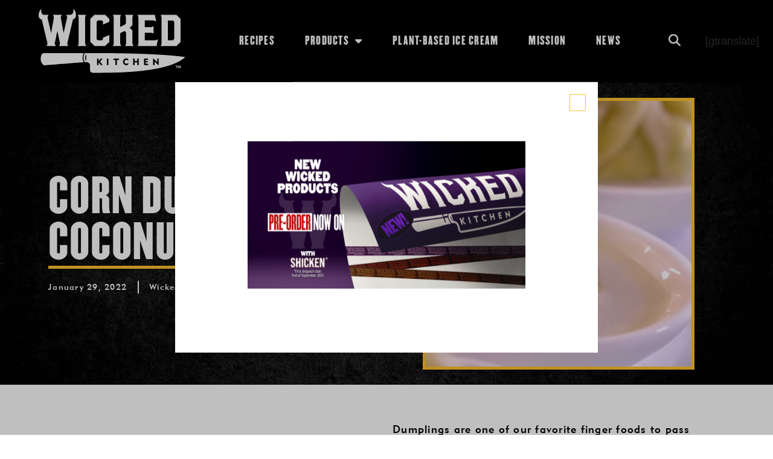

--- FILE ---
content_type: text/html; charset=UTF-8
request_url: https://wickedkitchen.com/corn-dumplings-in-coconut-broth/
body_size: 27246
content:
<!doctype html>
<html lang="en-US">
<head>
   
    <meta charset="UTF-8">
		<meta name="viewport" content="width=device-width, initial-scale=1">
	<link rel="profile" href="http://gmpg.org/xfn/11">
	<meta name='robots' content='index, follow, max-image-preview:large, max-snippet:-1, max-video-preview:-1' />
	<style>img:is([sizes="auto" i], [sizes^="auto," i]) { contain-intrinsic-size: 3000px 1500px }</style>
	
	<!-- This site is optimized with the Yoast SEO plugin v25.9 - https://yoast.com/wordpress/plugins/seo/ -->
	<title>Vegan Corn Dumplings in a Coconut Broth</title>
	<meta name="description" content="Try our recipe for corn dumplings in a coconut broth. It is a really fun party food and 100% plant-based eating!" />
	<link rel="canonical" href="https://wickedkitchen.com/corn-dumplings-in-coconut-broth/" />
	<meta property="og:locale" content="en_US" />
	<meta property="og:type" content="article" />
	<meta property="og:title" content="Vegan Corn Dumplings in a Coconut Broth" />
	<meta property="og:description" content="Try our recipe for corn dumplings in a coconut broth. It is a really fun party food and 100% plant-based eating!" />
	<meta property="og:url" content="https://wickedkitchen.com/corn-dumplings-in-coconut-broth/" />
	<meta property="og:site_name" content="Wicked Kitchen" />
	<meta property="article:published_time" content="2022-01-29T00:58:50+00:00" />
	<meta property="og:image" content="https://wickedkitchen.com/wp-content/uploads/2022/01/dumpling-coconut-broth.jpg" />
	<meta property="og:image:width" content="800" />
	<meta property="og:image:height" content="800" />
	<meta property="og:image:type" content="image/jpeg" />
	<meta name="author" content="Wicked" />
	<meta name="twitter:card" content="summary_large_image" />
	<meta name="twitter:label1" content="Written by" />
	<meta name="twitter:data1" content="Wicked" />
	<meta name="twitter:label2" content="Est. reading time" />
	<meta name="twitter:data2" content="2 minutes" />
	<script type="application/ld+json" class="yoast-schema-graph">{"@context":"https://schema.org","@graph":[{"@type":"Article","@id":"https://wickedkitchen.com/corn-dumplings-in-coconut-broth/#article","isPartOf":{"@id":"https://wickedkitchen.com/corn-dumplings-in-coconut-broth/"},"author":{"name":"Wicked","@id":"https://wickedkitchen.com/#/schema/person/2abb81a1591e1530cfecf7de9b812790"},"headline":"Corn Dumplings in Coconut Broth","datePublished":"2022-01-29T00:58:50+00:00","mainEntityOfPage":{"@id":"https://wickedkitchen.com/corn-dumplings-in-coconut-broth/"},"wordCount":1669,"commentCount":0,"publisher":{"@id":"https://wickedkitchen.com/#organization"},"image":{"@id":"https://wickedkitchen.com/corn-dumplings-in-coconut-broth/#primaryimage"},"thumbnailUrl":"https://wickedkitchen.com/wp-content/uploads/2022/01/dumpling-coconut-broth.jpg","keywords":["Dumplings"],"articleSection":["Recipes"],"inLanguage":"en-US","potentialAction":[{"@type":"CommentAction","name":"Comment","target":["https://wickedkitchen.com/corn-dumplings-in-coconut-broth/#respond"]}]},{"@type":"WebPage","@id":"https://wickedkitchen.com/corn-dumplings-in-coconut-broth/","url":"https://wickedkitchen.com/corn-dumplings-in-coconut-broth/","name":"Vegan Corn Dumplings in a Coconut Broth","isPartOf":{"@id":"https://wickedkitchen.com/#website"},"primaryImageOfPage":{"@id":"https://wickedkitchen.com/corn-dumplings-in-coconut-broth/#primaryimage"},"image":{"@id":"https://wickedkitchen.com/corn-dumplings-in-coconut-broth/#primaryimage"},"thumbnailUrl":"https://wickedkitchen.com/wp-content/uploads/2022/01/dumpling-coconut-broth.jpg","datePublished":"2022-01-29T00:58:50+00:00","description":"Try our recipe for corn dumplings in a coconut broth. It is a really fun party food and 100% plant-based eating!","inLanguage":"en-US","potentialAction":[{"@type":"ReadAction","target":["https://wickedkitchen.com/corn-dumplings-in-coconut-broth/"]}]},{"@type":"ImageObject","inLanguage":"en-US","@id":"https://wickedkitchen.com/corn-dumplings-in-coconut-broth/#primaryimage","url":"https://wickedkitchen.com/wp-content/uploads/2022/01/dumpling-coconut-broth.jpg","contentUrl":"https://wickedkitchen.com/wp-content/uploads/2022/01/dumpling-coconut-broth.jpg","width":800,"height":800,"caption":"dumplings in coconut broth"},{"@type":"WebSite","@id":"https://wickedkitchen.com/#website","url":"https://wickedkitchen.com/","name":"Wicked Kitchen","description":"It’s good…to eat Wicked.™","publisher":{"@id":"https://wickedkitchen.com/#organization"},"potentialAction":[{"@type":"SearchAction","target":{"@type":"EntryPoint","urlTemplate":"https://wickedkitchen.com/?s={search_term_string}"},"query-input":{"@type":"PropertyValueSpecification","valueRequired":true,"valueName":"search_term_string"}}],"inLanguage":"en-US"},{"@type":"Organization","@id":"https://wickedkitchen.com/#organization","name":"Wicked Kitchen","url":"https://wickedkitchen.com/","logo":{"@type":"ImageObject","inLanguage":"en-US","@id":"https://wickedkitchen.com/#/schema/logo/image/","url":"https://wickedkitchen.com/wp-content/uploads/2021/07/cropped-Wicked-Kitchen_Logo-1.jpg","contentUrl":"https://wickedkitchen.com/wp-content/uploads/2021/07/cropped-Wicked-Kitchen_Logo-1.jpg","width":457,"height":200,"caption":"Wicked Kitchen"},"image":{"@id":"https://wickedkitchen.com/#/schema/logo/image/"}},{"@type":"Person","@id":"https://wickedkitchen.com/#/schema/person/2abb81a1591e1530cfecf7de9b812790","name":"Wicked","image":{"@type":"ImageObject","inLanguage":"en-US","@id":"https://wickedkitchen.com/#/schema/person/image/","url":"https://secure.gravatar.com/avatar/55c8946f427c28da81acb047bbb1aea9d766411342930a76b38e86c78685294a?s=96&d=mm&r=g","contentUrl":"https://secure.gravatar.com/avatar/55c8946f427c28da81acb047bbb1aea9d766411342930a76b38e86c78685294a?s=96&d=mm&r=g","caption":"Wicked"},"url":"https://wickedkitchen.com/author/wicked/"}]}</script>
	<!-- / Yoast SEO plugin. -->


<link rel="alternate" type="application/rss+xml" title="Wicked Kitchen &raquo; Feed" href="https://wickedkitchen.com/feed/" />
<link rel="alternate" type="application/rss+xml" title="Wicked Kitchen &raquo; Comments Feed" href="https://wickedkitchen.com/comments/feed/" />
<link rel="alternate" type="application/rss+xml" title="Wicked Kitchen &raquo; Corn Dumplings in Coconut Broth Comments Feed" href="https://wickedkitchen.com/corn-dumplings-in-coconut-broth/feed/" />
<script>
window._wpemojiSettings = {"baseUrl":"https:\/\/s.w.org\/images\/core\/emoji\/16.0.1\/72x72\/","ext":".png","svgUrl":"https:\/\/s.w.org\/images\/core\/emoji\/16.0.1\/svg\/","svgExt":".svg","source":{"concatemoji":"https:\/\/wickedkitchen.com\/wp-includes\/js\/wp-emoji-release.min.js?ver=6.8.3"}};
/*! This file is auto-generated */
!function(s,n){var o,i,e;function c(e){try{var t={supportTests:e,timestamp:(new Date).valueOf()};sessionStorage.setItem(o,JSON.stringify(t))}catch(e){}}function p(e,t,n){e.clearRect(0,0,e.canvas.width,e.canvas.height),e.fillText(t,0,0);var t=new Uint32Array(e.getImageData(0,0,e.canvas.width,e.canvas.height).data),a=(e.clearRect(0,0,e.canvas.width,e.canvas.height),e.fillText(n,0,0),new Uint32Array(e.getImageData(0,0,e.canvas.width,e.canvas.height).data));return t.every(function(e,t){return e===a[t]})}function u(e,t){e.clearRect(0,0,e.canvas.width,e.canvas.height),e.fillText(t,0,0);for(var n=e.getImageData(16,16,1,1),a=0;a<n.data.length;a++)if(0!==n.data[a])return!1;return!0}function f(e,t,n,a){switch(t){case"flag":return n(e,"\ud83c\udff3\ufe0f\u200d\u26a7\ufe0f","\ud83c\udff3\ufe0f\u200b\u26a7\ufe0f")?!1:!n(e,"\ud83c\udde8\ud83c\uddf6","\ud83c\udde8\u200b\ud83c\uddf6")&&!n(e,"\ud83c\udff4\udb40\udc67\udb40\udc62\udb40\udc65\udb40\udc6e\udb40\udc67\udb40\udc7f","\ud83c\udff4\u200b\udb40\udc67\u200b\udb40\udc62\u200b\udb40\udc65\u200b\udb40\udc6e\u200b\udb40\udc67\u200b\udb40\udc7f");case"emoji":return!a(e,"\ud83e\udedf")}return!1}function g(e,t,n,a){var r="undefined"!=typeof WorkerGlobalScope&&self instanceof WorkerGlobalScope?new OffscreenCanvas(300,150):s.createElement("canvas"),o=r.getContext("2d",{willReadFrequently:!0}),i=(o.textBaseline="top",o.font="600 32px Arial",{});return e.forEach(function(e){i[e]=t(o,e,n,a)}),i}function t(e){var t=s.createElement("script");t.src=e,t.defer=!0,s.head.appendChild(t)}"undefined"!=typeof Promise&&(o="wpEmojiSettingsSupports",i=["flag","emoji"],n.supports={everything:!0,everythingExceptFlag:!0},e=new Promise(function(e){s.addEventListener("DOMContentLoaded",e,{once:!0})}),new Promise(function(t){var n=function(){try{var e=JSON.parse(sessionStorage.getItem(o));if("object"==typeof e&&"number"==typeof e.timestamp&&(new Date).valueOf()<e.timestamp+604800&&"object"==typeof e.supportTests)return e.supportTests}catch(e){}return null}();if(!n){if("undefined"!=typeof Worker&&"undefined"!=typeof OffscreenCanvas&&"undefined"!=typeof URL&&URL.createObjectURL&&"undefined"!=typeof Blob)try{var e="postMessage("+g.toString()+"("+[JSON.stringify(i),f.toString(),p.toString(),u.toString()].join(",")+"));",a=new Blob([e],{type:"text/javascript"}),r=new Worker(URL.createObjectURL(a),{name:"wpTestEmojiSupports"});return void(r.onmessage=function(e){c(n=e.data),r.terminate(),t(n)})}catch(e){}c(n=g(i,f,p,u))}t(n)}).then(function(e){for(var t in e)n.supports[t]=e[t],n.supports.everything=n.supports.everything&&n.supports[t],"flag"!==t&&(n.supports.everythingExceptFlag=n.supports.everythingExceptFlag&&n.supports[t]);n.supports.everythingExceptFlag=n.supports.everythingExceptFlag&&!n.supports.flag,n.DOMReady=!1,n.readyCallback=function(){n.DOMReady=!0}}).then(function(){return e}).then(function(){var e;n.supports.everything||(n.readyCallback(),(e=n.source||{}).concatemoji?t(e.concatemoji):e.wpemoji&&e.twemoji&&(t(e.twemoji),t(e.wpemoji)))}))}((window,document),window._wpemojiSettings);
</script>

<style id='wp-emoji-styles-inline-css'>

	img.wp-smiley, img.emoji {
		display: inline !important;
		border: none !important;
		box-shadow: none !important;
		height: 1em !important;
		width: 1em !important;
		margin: 0 0.07em !important;
		vertical-align: -0.1em !important;
		background: none !important;
		padding: 0 !important;
	}
</style>
<link rel='stylesheet' id='jet-engine-frontend-css' href='https://wickedkitchen.com/wp-content/plugins/jet-engine/assets/css/frontend.css?ver=3.7.1' media='all' />
<style id='global-styles-inline-css'>
:root{--wp--preset--aspect-ratio--square: 1;--wp--preset--aspect-ratio--4-3: 4/3;--wp--preset--aspect-ratio--3-4: 3/4;--wp--preset--aspect-ratio--3-2: 3/2;--wp--preset--aspect-ratio--2-3: 2/3;--wp--preset--aspect-ratio--16-9: 16/9;--wp--preset--aspect-ratio--9-16: 9/16;--wp--preset--color--black: #000000;--wp--preset--color--cyan-bluish-gray: #abb8c3;--wp--preset--color--white: #ffffff;--wp--preset--color--pale-pink: #f78da7;--wp--preset--color--vivid-red: #cf2e2e;--wp--preset--color--luminous-vivid-orange: #ff6900;--wp--preset--color--luminous-vivid-amber: #fcb900;--wp--preset--color--light-green-cyan: #7bdcb5;--wp--preset--color--vivid-green-cyan: #00d084;--wp--preset--color--pale-cyan-blue: #8ed1fc;--wp--preset--color--vivid-cyan-blue: #0693e3;--wp--preset--color--vivid-purple: #9b51e0;--wp--preset--gradient--vivid-cyan-blue-to-vivid-purple: linear-gradient(135deg,rgba(6,147,227,1) 0%,rgb(155,81,224) 100%);--wp--preset--gradient--light-green-cyan-to-vivid-green-cyan: linear-gradient(135deg,rgb(122,220,180) 0%,rgb(0,208,130) 100%);--wp--preset--gradient--luminous-vivid-amber-to-luminous-vivid-orange: linear-gradient(135deg,rgba(252,185,0,1) 0%,rgba(255,105,0,1) 100%);--wp--preset--gradient--luminous-vivid-orange-to-vivid-red: linear-gradient(135deg,rgba(255,105,0,1) 0%,rgb(207,46,46) 100%);--wp--preset--gradient--very-light-gray-to-cyan-bluish-gray: linear-gradient(135deg,rgb(238,238,238) 0%,rgb(169,184,195) 100%);--wp--preset--gradient--cool-to-warm-spectrum: linear-gradient(135deg,rgb(74,234,220) 0%,rgb(151,120,209) 20%,rgb(207,42,186) 40%,rgb(238,44,130) 60%,rgb(251,105,98) 80%,rgb(254,248,76) 100%);--wp--preset--gradient--blush-light-purple: linear-gradient(135deg,rgb(255,206,236) 0%,rgb(152,150,240) 100%);--wp--preset--gradient--blush-bordeaux: linear-gradient(135deg,rgb(254,205,165) 0%,rgb(254,45,45) 50%,rgb(107,0,62) 100%);--wp--preset--gradient--luminous-dusk: linear-gradient(135deg,rgb(255,203,112) 0%,rgb(199,81,192) 50%,rgb(65,88,208) 100%);--wp--preset--gradient--pale-ocean: linear-gradient(135deg,rgb(255,245,203) 0%,rgb(182,227,212) 50%,rgb(51,167,181) 100%);--wp--preset--gradient--electric-grass: linear-gradient(135deg,rgb(202,248,128) 0%,rgb(113,206,126) 100%);--wp--preset--gradient--midnight: linear-gradient(135deg,rgb(2,3,129) 0%,rgb(40,116,252) 100%);--wp--preset--font-size--small: 13px;--wp--preset--font-size--medium: 20px;--wp--preset--font-size--large: 36px;--wp--preset--font-size--x-large: 42px;--wp--preset--spacing--20: 0.44rem;--wp--preset--spacing--30: 0.67rem;--wp--preset--spacing--40: 1rem;--wp--preset--spacing--50: 1.5rem;--wp--preset--spacing--60: 2.25rem;--wp--preset--spacing--70: 3.38rem;--wp--preset--spacing--80: 5.06rem;--wp--preset--shadow--natural: 6px 6px 9px rgba(0, 0, 0, 0.2);--wp--preset--shadow--deep: 12px 12px 50px rgba(0, 0, 0, 0.4);--wp--preset--shadow--sharp: 6px 6px 0px rgba(0, 0, 0, 0.2);--wp--preset--shadow--outlined: 6px 6px 0px -3px rgba(255, 255, 255, 1), 6px 6px rgba(0, 0, 0, 1);--wp--preset--shadow--crisp: 6px 6px 0px rgba(0, 0, 0, 1);}:root { --wp--style--global--content-size: 800px;--wp--style--global--wide-size: 1200px; }:where(body) { margin: 0; }.wp-site-blocks > .alignleft { float: left; margin-right: 2em; }.wp-site-blocks > .alignright { float: right; margin-left: 2em; }.wp-site-blocks > .aligncenter { justify-content: center; margin-left: auto; margin-right: auto; }:where(.wp-site-blocks) > * { margin-block-start: 24px; margin-block-end: 0; }:where(.wp-site-blocks) > :first-child { margin-block-start: 0; }:where(.wp-site-blocks) > :last-child { margin-block-end: 0; }:root { --wp--style--block-gap: 24px; }:root :where(.is-layout-flow) > :first-child{margin-block-start: 0;}:root :where(.is-layout-flow) > :last-child{margin-block-end: 0;}:root :where(.is-layout-flow) > *{margin-block-start: 24px;margin-block-end: 0;}:root :where(.is-layout-constrained) > :first-child{margin-block-start: 0;}:root :where(.is-layout-constrained) > :last-child{margin-block-end: 0;}:root :where(.is-layout-constrained) > *{margin-block-start: 24px;margin-block-end: 0;}:root :where(.is-layout-flex){gap: 24px;}:root :where(.is-layout-grid){gap: 24px;}.is-layout-flow > .alignleft{float: left;margin-inline-start: 0;margin-inline-end: 2em;}.is-layout-flow > .alignright{float: right;margin-inline-start: 2em;margin-inline-end: 0;}.is-layout-flow > .aligncenter{margin-left: auto !important;margin-right: auto !important;}.is-layout-constrained > .alignleft{float: left;margin-inline-start: 0;margin-inline-end: 2em;}.is-layout-constrained > .alignright{float: right;margin-inline-start: 2em;margin-inline-end: 0;}.is-layout-constrained > .aligncenter{margin-left: auto !important;margin-right: auto !important;}.is-layout-constrained > :where(:not(.alignleft):not(.alignright):not(.alignfull)){max-width: var(--wp--style--global--content-size);margin-left: auto !important;margin-right: auto !important;}.is-layout-constrained > .alignwide{max-width: var(--wp--style--global--wide-size);}body .is-layout-flex{display: flex;}.is-layout-flex{flex-wrap: wrap;align-items: center;}.is-layout-flex > :is(*, div){margin: 0;}body .is-layout-grid{display: grid;}.is-layout-grid > :is(*, div){margin: 0;}body{padding-top: 0px;padding-right: 0px;padding-bottom: 0px;padding-left: 0px;}a:where(:not(.wp-element-button)){text-decoration: underline;}:root :where(.wp-element-button, .wp-block-button__link){background-color: #32373c;border-width: 0;color: #fff;font-family: inherit;font-size: inherit;line-height: inherit;padding: calc(0.667em + 2px) calc(1.333em + 2px);text-decoration: none;}.has-black-color{color: var(--wp--preset--color--black) !important;}.has-cyan-bluish-gray-color{color: var(--wp--preset--color--cyan-bluish-gray) !important;}.has-white-color{color: var(--wp--preset--color--white) !important;}.has-pale-pink-color{color: var(--wp--preset--color--pale-pink) !important;}.has-vivid-red-color{color: var(--wp--preset--color--vivid-red) !important;}.has-luminous-vivid-orange-color{color: var(--wp--preset--color--luminous-vivid-orange) !important;}.has-luminous-vivid-amber-color{color: var(--wp--preset--color--luminous-vivid-amber) !important;}.has-light-green-cyan-color{color: var(--wp--preset--color--light-green-cyan) !important;}.has-vivid-green-cyan-color{color: var(--wp--preset--color--vivid-green-cyan) !important;}.has-pale-cyan-blue-color{color: var(--wp--preset--color--pale-cyan-blue) !important;}.has-vivid-cyan-blue-color{color: var(--wp--preset--color--vivid-cyan-blue) !important;}.has-vivid-purple-color{color: var(--wp--preset--color--vivid-purple) !important;}.has-black-background-color{background-color: var(--wp--preset--color--black) !important;}.has-cyan-bluish-gray-background-color{background-color: var(--wp--preset--color--cyan-bluish-gray) !important;}.has-white-background-color{background-color: var(--wp--preset--color--white) !important;}.has-pale-pink-background-color{background-color: var(--wp--preset--color--pale-pink) !important;}.has-vivid-red-background-color{background-color: var(--wp--preset--color--vivid-red) !important;}.has-luminous-vivid-orange-background-color{background-color: var(--wp--preset--color--luminous-vivid-orange) !important;}.has-luminous-vivid-amber-background-color{background-color: var(--wp--preset--color--luminous-vivid-amber) !important;}.has-light-green-cyan-background-color{background-color: var(--wp--preset--color--light-green-cyan) !important;}.has-vivid-green-cyan-background-color{background-color: var(--wp--preset--color--vivid-green-cyan) !important;}.has-pale-cyan-blue-background-color{background-color: var(--wp--preset--color--pale-cyan-blue) !important;}.has-vivid-cyan-blue-background-color{background-color: var(--wp--preset--color--vivid-cyan-blue) !important;}.has-vivid-purple-background-color{background-color: var(--wp--preset--color--vivid-purple) !important;}.has-black-border-color{border-color: var(--wp--preset--color--black) !important;}.has-cyan-bluish-gray-border-color{border-color: var(--wp--preset--color--cyan-bluish-gray) !important;}.has-white-border-color{border-color: var(--wp--preset--color--white) !important;}.has-pale-pink-border-color{border-color: var(--wp--preset--color--pale-pink) !important;}.has-vivid-red-border-color{border-color: var(--wp--preset--color--vivid-red) !important;}.has-luminous-vivid-orange-border-color{border-color: var(--wp--preset--color--luminous-vivid-orange) !important;}.has-luminous-vivid-amber-border-color{border-color: var(--wp--preset--color--luminous-vivid-amber) !important;}.has-light-green-cyan-border-color{border-color: var(--wp--preset--color--light-green-cyan) !important;}.has-vivid-green-cyan-border-color{border-color: var(--wp--preset--color--vivid-green-cyan) !important;}.has-pale-cyan-blue-border-color{border-color: var(--wp--preset--color--pale-cyan-blue) !important;}.has-vivid-cyan-blue-border-color{border-color: var(--wp--preset--color--vivid-cyan-blue) !important;}.has-vivid-purple-border-color{border-color: var(--wp--preset--color--vivid-purple) !important;}.has-vivid-cyan-blue-to-vivid-purple-gradient-background{background: var(--wp--preset--gradient--vivid-cyan-blue-to-vivid-purple) !important;}.has-light-green-cyan-to-vivid-green-cyan-gradient-background{background: var(--wp--preset--gradient--light-green-cyan-to-vivid-green-cyan) !important;}.has-luminous-vivid-amber-to-luminous-vivid-orange-gradient-background{background: var(--wp--preset--gradient--luminous-vivid-amber-to-luminous-vivid-orange) !important;}.has-luminous-vivid-orange-to-vivid-red-gradient-background{background: var(--wp--preset--gradient--luminous-vivid-orange-to-vivid-red) !important;}.has-very-light-gray-to-cyan-bluish-gray-gradient-background{background: var(--wp--preset--gradient--very-light-gray-to-cyan-bluish-gray) !important;}.has-cool-to-warm-spectrum-gradient-background{background: var(--wp--preset--gradient--cool-to-warm-spectrum) !important;}.has-blush-light-purple-gradient-background{background: var(--wp--preset--gradient--blush-light-purple) !important;}.has-blush-bordeaux-gradient-background{background: var(--wp--preset--gradient--blush-bordeaux) !important;}.has-luminous-dusk-gradient-background{background: var(--wp--preset--gradient--luminous-dusk) !important;}.has-pale-ocean-gradient-background{background: var(--wp--preset--gradient--pale-ocean) !important;}.has-electric-grass-gradient-background{background: var(--wp--preset--gradient--electric-grass) !important;}.has-midnight-gradient-background{background: var(--wp--preset--gradient--midnight) !important;}.has-small-font-size{font-size: var(--wp--preset--font-size--small) !important;}.has-medium-font-size{font-size: var(--wp--preset--font-size--medium) !important;}.has-large-font-size{font-size: var(--wp--preset--font-size--large) !important;}.has-x-large-font-size{font-size: var(--wp--preset--font-size--x-large) !important;}
:root :where(.wp-block-pullquote){font-size: 1.5em;line-height: 1.6;}
</style>
<link rel='stylesheet' id='advanced-popups-css' href='https://wickedkitchen.com/wp-content/plugins/advanced-popups/public/css/advanced-popups-public.css?ver=1.2.2' media='all' />
<link rel='stylesheet' id='hello-elementor-css' href='https://wickedkitchen.com/wp-content/themes/hello-elementor/assets/css/reset.css?ver=3.4.4' media='all' />
<link rel='stylesheet' id='hello-elementor-theme-style-css' href='https://wickedkitchen.com/wp-content/themes/hello-elementor/assets/css/theme.css?ver=3.4.4' media='all' />
<link rel='stylesheet' id='hello-elementor-header-footer-css' href='https://wickedkitchen.com/wp-content/themes/hello-elementor/assets/css/header-footer.css?ver=3.4.4' media='all' />
<link rel='stylesheet' id='jet-reviews-frontend-css' href='https://wickedkitchen.com/wp-content/plugins/jet-reviews/assets/css/jet-reviews.css?ver=2.3.7' media='all' />
<link rel='stylesheet' id='mediaelement-css' href='https://wickedkitchen.com/wp-includes/js/mediaelement/mediaelementplayer-legacy.min.css?ver=4.2.17' media='all' />
<link rel='stylesheet' id='photoswipe-css' href='https://wickedkitchen.com/wp-content/plugins/jet-woo-product-gallery/assets/lib/photoswipe/css/photoswipe.min.css?ver=2.1.22.1' media='all' />
<link rel='stylesheet' id='photoswipe-default-skin-css' href='https://wickedkitchen.com/wp-content/plugins/jet-woo-product-gallery/assets/lib/photoswipe/css/default-skin/default-skin.min.css?ver=2.1.22.1' media='all' />
<link rel='stylesheet' id='jet-gallery-frontend-css' href='https://wickedkitchen.com/wp-content/plugins/jet-woo-product-gallery/assets/css/frontend.css?ver=2.1.22.1' media='all' />
<link rel='stylesheet' id='jet-gallery-widget-gallery-anchor-nav-css' href='https://wickedkitchen.com/wp-content/plugins/jet-woo-product-gallery/assets/css/widgets/gallery-anchor-nav.css?ver=2.1.22.1' media='all' />
<link rel='stylesheet' id='jet-gallery-widget-gallery-grid-css' href='https://wickedkitchen.com/wp-content/plugins/jet-woo-product-gallery/assets/css/widgets/gallery-grid.css?ver=2.1.22.1' media='all' />
<link rel='stylesheet' id='jet-gallery-widget-gallery-modern-css' href='https://wickedkitchen.com/wp-content/plugins/jet-woo-product-gallery/assets/css/widgets/gallery-modern.css?ver=2.1.22.1' media='all' />
<link rel='stylesheet' id='jet-gallery-widget-gallery-slider-css' href='https://wickedkitchen.com/wp-content/plugins/jet-woo-product-gallery/assets/css/widgets/gallery-slider.css?ver=2.1.22.1' media='all' />
<link rel='stylesheet' id='elementor-frontend-css' href='https://wickedkitchen.com/wp-content/plugins/elementor/assets/css/frontend.min.css?ver=3.30.4' media='all' />
<link rel='stylesheet' id='widget-image-css' href='https://wickedkitchen.com/wp-content/plugins/elementor/assets/css/widget-image.min.css?ver=3.30.4' media='all' />
<link rel='stylesheet' id='widget-nav-menu-css' href='https://wickedkitchen.com/wp-content/plugins/elementor-pro/assets/css/widget-nav-menu.min.css?ver=3.30.1' media='all' />
<link rel='stylesheet' id='e-sticky-css' href='https://wickedkitchen.com/wp-content/plugins/elementor-pro/assets/css/modules/sticky.min.css?ver=3.30.1' media='all' />
<link rel='stylesheet' id='widget-heading-css' href='https://wickedkitchen.com/wp-content/plugins/elementor/assets/css/widget-heading.min.css?ver=3.30.4' media='all' />
<link rel='stylesheet' id='widget-post-info-css' href='https://wickedkitchen.com/wp-content/plugins/elementor-pro/assets/css/widget-post-info.min.css?ver=3.30.1' media='all' />
<link rel='stylesheet' id='widget-icon-list-css' href='https://wickedkitchen.com/wp-content/plugins/elementor/assets/css/widget-icon-list.min.css?ver=3.30.4' media='all' />
<link rel='stylesheet' id='elementor-icons-shared-0-css' href='https://wickedkitchen.com/wp-content/plugins/elementor/assets/lib/font-awesome/css/fontawesome.min.css?ver=5.15.3' media='all' />
<link rel='stylesheet' id='elementor-icons-fa-regular-css' href='https://wickedkitchen.com/wp-content/plugins/elementor/assets/lib/font-awesome/css/regular.min.css?ver=5.15.3' media='all' />
<link rel='stylesheet' id='elementor-icons-fa-solid-css' href='https://wickedkitchen.com/wp-content/plugins/elementor/assets/lib/font-awesome/css/solid.min.css?ver=5.15.3' media='all' />
<link rel='stylesheet' id='widget-share-buttons-css' href='https://wickedkitchen.com/wp-content/plugins/elementor-pro/assets/css/widget-share-buttons.min.css?ver=3.30.1' media='all' />
<link rel='stylesheet' id='e-apple-webkit-css' href='https://wickedkitchen.com/wp-content/plugins/elementor/assets/css/conditionals/apple-webkit.min.css?ver=3.30.4' media='all' />
<link rel='stylesheet' id='elementor-icons-fa-brands-css' href='https://wickedkitchen.com/wp-content/plugins/elementor/assets/lib/font-awesome/css/brands.min.css?ver=5.15.3' media='all' />
<link rel='stylesheet' id='e-animation-fadeInDown-css' href='https://wickedkitchen.com/wp-content/plugins/elementor/assets/lib/animations/styles/fadeInDown.min.css?ver=3.30.4' media='all' />
<link rel='stylesheet' id='e-popup-css' href='https://wickedkitchen.com/wp-content/plugins/elementor-pro/assets/css/conditionals/popup.min.css?ver=3.30.1' media='all' />
<link rel='stylesheet' id='elementor-icons-css' href='https://wickedkitchen.com/wp-content/plugins/elementor/assets/lib/eicons/css/elementor-icons.min.css?ver=5.43.0' media='all' />
<link rel='stylesheet' id='elementor-post-24621-css' href='https://wickedkitchen.com/wp-content/uploads/elementor/css/post-24621.css?ver=1757944546' media='all' />
<link rel='stylesheet' id='jet-blog-css' href='https://wickedkitchen.com/wp-content/plugins/jet-blog/assets/css/jet-blog.css?ver=2.4.4' media='all' />
<link rel='stylesheet' id='widget-video-css' href='https://wickedkitchen.com/wp-content/plugins/elementor/assets/css/widget-video.min.css?ver=3.30.4' media='all' />
<link rel='stylesheet' id='elementor-post-5951-css' href='https://wickedkitchen.com/wp-content/uploads/elementor/css/post-5951.css?ver=1757983937' media='all' />
<link rel='stylesheet' id='elementor-post-4036-css' href='https://wickedkitchen.com/wp-content/uploads/elementor/css/post-4036.css?ver=1757944546' media='all' />
<link rel='stylesheet' id='elementor-post-4414-css' href='https://wickedkitchen.com/wp-content/uploads/elementor/css/post-4414.css?ver=1757944546' media='all' />
<link rel='stylesheet' id='elementor-post-20595-css' href='https://wickedkitchen.com/wp-content/uploads/elementor/css/post-20595.css?ver=1757944549' media='all' />
<link rel='stylesheet' id='elementor-post-23392-css' href='https://wickedkitchen.com/wp-content/uploads/elementor/css/post-23392.css?ver=1757944546' media='all' />
<link rel='stylesheet' id='hello-elementor-child-style-css' href='https://wickedkitchen.com/wp-content/themes/hello-theme-child-master/style.css?ver=1.0.0' media='all' />
<link rel='stylesheet' id='jquery-chosen-css' href='https://wickedkitchen.com/wp-content/plugins/jet-search/assets/lib/chosen/chosen.min.css?ver=1.8.7' media='all' />
<link rel='stylesheet' id='jet-search-css' href='https://wickedkitchen.com/wp-content/plugins/jet-search/assets/css/jet-search.css?ver=3.5.10' media='all' />
<script src="https://wickedkitchen.com/wp-includes/js/jquery/jquery.min.js?ver=3.7.1" id="jquery-core-js"></script>
<script src="https://wickedkitchen.com/wp-includes/js/jquery/jquery-migrate.min.js?ver=3.4.1" id="jquery-migrate-js"></script>
<script src="https://wickedkitchen.com/wp-includes/js/imagesloaded.min.js?ver=6.8.3" id="imagesLoaded-js"></script>
<script src="https://wickedkitchen.com/wp-content/plugins/advanced-popups/public/js/advanced-popups-public.js?ver=1.2.2" id="advanced-popups-js"></script>
<link rel="https://api.w.org/" href="https://wickedkitchen.com/wp-json/" /><link rel="alternate" title="JSON" type="application/json" href="https://wickedkitchen.com/wp-json/wp/v2/posts/5951" /><link rel="EditURI" type="application/rsd+xml" title="RSD" href="https://wickedkitchen.com/xmlrpc.php?rsd" />
<meta name="generator" content="WordPress 6.8.3" />
<link rel='shortlink' href='https://wickedkitchen.com/?p=5951' />
<link rel="alternate" title="oEmbed (JSON)" type="application/json+oembed" href="https://wickedkitchen.com/wp-json/oembed/1.0/embed?url=https%3A%2F%2Fwickedkitchen.com%2Fcorn-dumplings-in-coconut-broth%2F" />
<link rel="alternate" title="oEmbed (XML)" type="text/xml+oembed" href="https://wickedkitchen.com/wp-json/oembed/1.0/embed?url=https%3A%2F%2Fwickedkitchen.com%2Fcorn-dumplings-in-coconut-broth%2F&#038;format=xml" />
		<link rel="preload" href="https://wickedkitchen.com/wp-content/plugins/advanced-popups/fonts/advanced-popups-icons.woff" as="font" type="font/woff" crossorigin>
		<meta name="generator" content="Elementor 3.30.4; features: additional_custom_breakpoints; settings: css_print_method-external, google_font-enabled, font_display-auto">
			<style>
				.e-con.e-parent:nth-of-type(n+4):not(.e-lazyloaded):not(.e-no-lazyload),
				.e-con.e-parent:nth-of-type(n+4):not(.e-lazyloaded):not(.e-no-lazyload) * {
					background-image: none !important;
				}
				@media screen and (max-height: 1024px) {
					.e-con.e-parent:nth-of-type(n+3):not(.e-lazyloaded):not(.e-no-lazyload),
					.e-con.e-parent:nth-of-type(n+3):not(.e-lazyloaded):not(.e-no-lazyload) * {
						background-image: none !important;
					}
				}
				@media screen and (max-height: 640px) {
					.e-con.e-parent:nth-of-type(n+2):not(.e-lazyloaded):not(.e-no-lazyload),
					.e-con.e-parent:nth-of-type(n+2):not(.e-lazyloaded):not(.e-no-lazyload) * {
						background-image: none !important;
					}
				}
			</style>
			<meta name="generator" content="Powered by Slider Revolution 6.5.4 - responsive, Mobile-Friendly Slider Plugin for WordPress with comfortable drag and drop interface." />
<link rel="icon" href="https://wickedkitchen.com/wp-content/uploads/2021/07/cropped-W-favicon-1-32x32.png" sizes="32x32" />
<link rel="icon" href="https://wickedkitchen.com/wp-content/uploads/2021/07/cropped-W-favicon-1-192x192.png" sizes="192x192" />
<link rel="apple-touch-icon" href="https://wickedkitchen.com/wp-content/uploads/2021/07/cropped-W-favicon-1-180x180.png" />
<meta name="msapplication-TileImage" content="https://wickedkitchen.com/wp-content/uploads/2021/07/cropped-W-favicon-1-270x270.png" />
<script type="text/javascript">function setREVStartSize(e){
			//window.requestAnimationFrame(function() {				 
				window.RSIW = window.RSIW===undefined ? window.innerWidth : window.RSIW;	
				window.RSIH = window.RSIH===undefined ? window.innerHeight : window.RSIH;	
				try {								
					var pw = document.getElementById(e.c).parentNode.offsetWidth,
						newh;
					pw = pw===0 || isNaN(pw) ? window.RSIW : pw;
					e.tabw = e.tabw===undefined ? 0 : parseInt(e.tabw);
					e.thumbw = e.thumbw===undefined ? 0 : parseInt(e.thumbw);
					e.tabh = e.tabh===undefined ? 0 : parseInt(e.tabh);
					e.thumbh = e.thumbh===undefined ? 0 : parseInt(e.thumbh);
					e.tabhide = e.tabhide===undefined ? 0 : parseInt(e.tabhide);
					e.thumbhide = e.thumbhide===undefined ? 0 : parseInt(e.thumbhide);
					e.mh = e.mh===undefined || e.mh=="" || e.mh==="auto" ? 0 : parseInt(e.mh,0);		
					if(e.layout==="fullscreen" || e.l==="fullscreen") 						
						newh = Math.max(e.mh,window.RSIH);					
					else{					
						e.gw = Array.isArray(e.gw) ? e.gw : [e.gw];
						for (var i in e.rl) if (e.gw[i]===undefined || e.gw[i]===0) e.gw[i] = e.gw[i-1];					
						e.gh = e.el===undefined || e.el==="" || (Array.isArray(e.el) && e.el.length==0)? e.gh : e.el;
						e.gh = Array.isArray(e.gh) ? e.gh : [e.gh];
						for (var i in e.rl) if (e.gh[i]===undefined || e.gh[i]===0) e.gh[i] = e.gh[i-1];
											
						var nl = new Array(e.rl.length),
							ix = 0,						
							sl;					
						e.tabw = e.tabhide>=pw ? 0 : e.tabw;
						e.thumbw = e.thumbhide>=pw ? 0 : e.thumbw;
						e.tabh = e.tabhide>=pw ? 0 : e.tabh;
						e.thumbh = e.thumbhide>=pw ? 0 : e.thumbh;					
						for (var i in e.rl) nl[i] = e.rl[i]<window.RSIW ? 0 : e.rl[i];
						sl = nl[0];									
						for (var i in nl) if (sl>nl[i] && nl[i]>0) { sl = nl[i]; ix=i;}															
						var m = pw>(e.gw[ix]+e.tabw+e.thumbw) ? 1 : (pw-(e.tabw+e.thumbw)) / (e.gw[ix]);					
						newh =  (e.gh[ix] * m) + (e.tabh + e.thumbh);
					}
					var el = document.getElementById(e.c);
					if (el!==null && el) el.style.height = newh+"px";					
					el = document.getElementById(e.c+"_wrapper");
					if (el!==null && el) el.style.height = newh+"px";
				} catch(e){
					console.log("Failure at Presize of Slider:" + e)
				}					   
			//});
		  };</script>
	<!-- Google Tag Manager -->
<script>(function(w,d,s,l,i){w[l]=w[l]||[];w[l].push({'gtm.start':
new Date().getTime(),event:'gtm.js'});var f=d.getElementsByTagName(s)[0],
j=d.createElement(s),dl=l!='dataLayer'?'&l='+l:'';j.async=true;j.src=
'https://www.googletagmanager.com/gtm.js?id='+i+dl;f.parentNode.insertBefore(j,f);
})(window,document,'script','dataLayer','GTM-WVWM32M');</script>
<!-- End Google Tag Manager -->
</head>
<body class="wp-singular post-template-default single single-post postid-5951 single-format-standard wp-custom-logo wp-embed-responsive wp-theme-hello-elementor wp-child-theme-hello-theme-child-master hello-elementor-default elementor-default elementor-template-full-width elementor-kit-24621 elementor-page elementor-page-5951 elementor-page-20595">
    
    <!-- Google Tag Manager (noscript) -->
<noscript><iframe src="https://www.googletagmanager.com/ns.html?id=GTM-WVWM32M"
height="0" width="0" style="display:none;visibility:hidden"></iframe></noscript>
<!-- End Google Tag Manager (noscript) -->

		<div data-elementor-type="header" data-elementor-id="4036" class="elementor elementor-4036 elementor-location-header" data-elementor-post-type="elementor_library">
					<header class="elementor-section elementor-top-section elementor-element elementor-element-5fec0880 elementor-section-full_width elementor-section-height-min-height elementor-section-items-stretch sticky-header elementor-section-content-middle elementor-section-height-default" data-id="5fec0880" data-element_type="section" data-settings="{&quot;background_background&quot;:&quot;classic&quot;,&quot;sticky&quot;:&quot;top&quot;,&quot;sticky_effects_offset&quot;:20,&quot;sticky_on&quot;:[&quot;desktop&quot;,&quot;tablet&quot;,&quot;mobile&quot;],&quot;sticky_offset&quot;:0,&quot;sticky_anchor_link_offset&quot;:0}">
						<div class="elementor-container elementor-column-gap-default">
					<div class="elementor-column elementor-col-33 elementor-top-column elementor-element elementor-element-765d07e3" data-id="765d07e3" data-element_type="column">
			<div class="elementor-widget-wrap elementor-element-populated">
						<div class="elementor-element elementor-element-6f0e8a47 logo elementor-widget elementor-widget-image" data-id="6f0e8a47" data-element_type="widget" data-widget_type="image.default">
				<div class="elementor-widget-container">
																<a href="/">
							<img width="336" height="147" src="https://wickedkitchen.com/wp-content/uploads/2021/07/Wicked-Kitchen-Logo-TM-2022-White-RGB.svg" class="attachment-full size-full wp-image-27867" alt="" />								</a>
															</div>
				</div>
					</div>
		</div>
				<div class="elementor-column elementor-col-33 elementor-top-column elementor-element elementor-element-efa0f74" data-id="efa0f74" data-element_type="column">
			<div class="elementor-widget-wrap elementor-element-populated">
						<div class="elementor-element elementor-element-70e39a2e elementor-nav-menu__align-center elementor-nav-menu--stretch elementor-nav-menu__text-align-center elementor-widget__width-initial elementor-widget-mobile__width-initial elementor-nav-menu--dropdown-tablet elementor-nav-menu--toggle elementor-nav-menu--burger elementor-widget elementor-widget-nav-menu" data-id="70e39a2e" data-element_type="widget" data-settings="{&quot;full_width&quot;:&quot;stretch&quot;,&quot;layout&quot;:&quot;horizontal&quot;,&quot;submenu_icon&quot;:{&quot;value&quot;:&quot;&lt;i class=\&quot;fas fa-caret-down\&quot;&gt;&lt;\/i&gt;&quot;,&quot;library&quot;:&quot;fa-solid&quot;},&quot;toggle&quot;:&quot;burger&quot;}" data-widget_type="nav-menu.default">
				<div class="elementor-widget-container">
								<nav aria-label="Menu" class="elementor-nav-menu--main elementor-nav-menu__container elementor-nav-menu--layout-horizontal e--pointer-underline e--animation-fade">
				<ul id="menu-1-70e39a2e" class="elementor-nav-menu"><li class="menu-item menu-item-type-post_type menu-item-object-page menu-item-21032"><a href="https://wickedkitchen.com/vegan-recipes/" class="elementor-item">Recipes</a></li>
<li class="menu-item menu-item-type-custom menu-item-object-custom menu-item-has-children menu-item-27992"><a class="elementor-item">Products</a>
<ul class="sub-menu elementor-nav-menu--dropdown">
	<li class="menu-item menu-item-type-post_type menu-item-object-page menu-item-24610"><a href="https://wickedkitchen.com/all-plant-based-protein-products/" class="elementor-sub-item">Retail</a></li>
	<li class="menu-item menu-item-type-post_type menu-item-object-page menu-item-27989"><a href="https://wickedkitchen.com/food-service/" class="elementor-sub-item">Foodservice US</a></li>
	<li class="menu-item menu-item-type-post_type menu-item-object-page menu-item-30996"><a href="https://wickedkitchen.com/food-service-uk/" class="elementor-sub-item">Foodservice UK</a></li>
</ul>
</li>
<li class="menu-item menu-item-type-post_type menu-item-object-page menu-item-30318"><a href="https://wickedkitchen.com/plant-based-ice-cream/" class="elementor-item">Plant-Based Ice Cream</a></li>
<li class="menu-item menu-item-type-post_type menu-item-object-page menu-item-30683"><a href="https://wickedkitchen.com/our-mission-chad-and-derek-sarno/" class="elementor-item">Mission</a></li>
<li class="menu-item menu-item-type-post_type menu-item-object-page menu-item-26657"><a href="https://wickedkitchen.com/news/" class="elementor-item">News</a></li>
</ul>			</nav>
					<div class="elementor-menu-toggle" role="button" tabindex="0" aria-label="Menu Toggle" aria-expanded="false">
			<i aria-hidden="true" role="presentation" class="elementor-menu-toggle__icon--open eicon-menu-bar"></i><i aria-hidden="true" role="presentation" class="elementor-menu-toggle__icon--close eicon-close"></i>		</div>
					<nav class="elementor-nav-menu--dropdown elementor-nav-menu__container" aria-hidden="true">
				<ul id="menu-2-70e39a2e" class="elementor-nav-menu"><li class="menu-item menu-item-type-post_type menu-item-object-page menu-item-21032"><a href="https://wickedkitchen.com/vegan-recipes/" class="elementor-item" tabindex="-1">Recipes</a></li>
<li class="menu-item menu-item-type-custom menu-item-object-custom menu-item-has-children menu-item-27992"><a class="elementor-item" tabindex="-1">Products</a>
<ul class="sub-menu elementor-nav-menu--dropdown">
	<li class="menu-item menu-item-type-post_type menu-item-object-page menu-item-24610"><a href="https://wickedkitchen.com/all-plant-based-protein-products/" class="elementor-sub-item" tabindex="-1">Retail</a></li>
	<li class="menu-item menu-item-type-post_type menu-item-object-page menu-item-27989"><a href="https://wickedkitchen.com/food-service/" class="elementor-sub-item" tabindex="-1">Foodservice US</a></li>
	<li class="menu-item menu-item-type-post_type menu-item-object-page menu-item-30996"><a href="https://wickedkitchen.com/food-service-uk/" class="elementor-sub-item" tabindex="-1">Foodservice UK</a></li>
</ul>
</li>
<li class="menu-item menu-item-type-post_type menu-item-object-page menu-item-30318"><a href="https://wickedkitchen.com/plant-based-ice-cream/" class="elementor-item" tabindex="-1">Plant-Based Ice Cream</a></li>
<li class="menu-item menu-item-type-post_type menu-item-object-page menu-item-30683"><a href="https://wickedkitchen.com/our-mission-chad-and-derek-sarno/" class="elementor-item" tabindex="-1">Mission</a></li>
<li class="menu-item menu-item-type-post_type menu-item-object-page menu-item-26657"><a href="https://wickedkitchen.com/news/" class="elementor-item" tabindex="-1">News</a></li>
</ul>			</nav>
						</div>
				</div>
				<div class="elementor-element elementor-element-3f038f0 elementor-widget__width-auto elementor-widget-mobile__width-auto elementor-view-default elementor-widget elementor-widget-icon" data-id="3f038f0" data-element_type="widget" id="search-btn" data-widget_type="icon.default">
				<div class="elementor-widget-container">
							<div class="elementor-icon-wrapper">
			<div class="elementor-icon">
			<i aria-hidden="true" class="fas fa-search"></i>			</div>
		</div>
						</div>
				</div>
					</div>
		</div>
				<div class="elementor-column elementor-col-33 elementor-top-column elementor-element elementor-element-ddbaf97" data-id="ddbaf97" data-element_type="column">
			<div class="elementor-widget-wrap elementor-element-populated">
						<div class="elementor-element elementor-element-9fadc83 elementor-widget elementor-widget-shortcode" data-id="9fadc83" data-element_type="widget" data-widget_type="shortcode.default">
				<div class="elementor-widget-container">
							<div class="elementor-shortcode">[gtranslate]</div>
						</div>
				</div>
					</div>
		</div>
					</div>
		</header>
				</div>
				<div data-elementor-type="wp-post" data-elementor-id="5951" class="elementor elementor-5951" data-elementor-post-type="post">
						<section class="elementor-section elementor-top-section elementor-element elementor-element-971ae09 elementor-section-height-min-height elementor-section-items-stretch elementor-reverse-mobile elementor-section-boxed elementor-section-height-default" data-id="971ae09" data-element_type="section" data-settings="{&quot;background_background&quot;:&quot;classic&quot;}">
							<div class="elementor-background-overlay"></div>
							<div class="elementor-container elementor-column-gap-default">
					<div class="elementor-column elementor-col-50 elementor-top-column elementor-element elementor-element-47658652" data-id="47658652" data-element_type="column">
			<div class="elementor-widget-wrap elementor-element-populated">
						<div class="elementor-element elementor-element-7061d17f elementor-widget elementor-widget-heading" data-id="7061d17f" data-element_type="widget" data-widget_type="heading.default">
				<div class="elementor-widget-container">
					<h1 class="elementor-heading-title elementor-size-default">Corn Dumplings in Coconut Broth</h1>				</div>
				</div>
				<div class="elementor-element elementor-element-dc3bf3d elementor-align-left elementor-widget elementor-widget-post-info" data-id="dc3bf3d" data-element_type="widget" data-widget_type="post-info.default">
				<div class="elementor-widget-container">
							<ul class="elementor-inline-items elementor-icon-list-items elementor-post-info">
								<li class="elementor-icon-list-item elementor-repeater-item-f9c7fdf elementor-inline-item" itemprop="datePublished">
													<span class="elementor-icon-list-text elementor-post-info__item elementor-post-info__item--type-date">
										<time>January 29, 2022</time>					</span>
								</li>
				<li class="elementor-icon-list-item elementor-repeater-item-d472bfd elementor-inline-item" itemprop="author">
						<a href="https://wickedkitchen.com/author/wicked/">
														<span class="elementor-icon-list-text elementor-post-info__item elementor-post-info__item--type-author">
										Wicked					</span>
									</a>
				</li>
				<li class="elementor-icon-list-item elementor-repeater-item-b3d81dc elementor-inline-item" itemprop="about">
													<span class="elementor-icon-list-text elementor-post-info__item elementor-post-info__item--type-terms">
										<span class="elementor-post-info__terms-list">
				<a href="https://wickedkitchen.com/category/recipe/" class="elementor-post-info__terms-list-item">Recipes</a>				</span>
					</span>
								</li>
				</ul>
						</div>
				</div>
					</div>
		</div>
				<div class="elementor-column elementor-col-50 elementor-top-column elementor-element elementor-element-1a4c7021" data-id="1a4c7021" data-element_type="column">
			<div class="elementor-widget-wrap elementor-element-populated">
						<div class="elementor-element elementor-element-4760f598 elementor-widget elementor-widget-image" data-id="4760f598" data-element_type="widget" data-widget_type="image.default">
				<div class="elementor-widget-container">
															<img loading="lazy" decoding="async" width="800" height="800" src="https://wickedkitchen.com/wp-content/uploads/2022/01/dumpling-coconut-broth.jpg" class="attachment-large size-large wp-image-5957" alt="dumplings in coconut broth" srcset="https://wickedkitchen.com/wp-content/uploads/2022/01/dumpling-coconut-broth.jpg 800w, https://wickedkitchen.com/wp-content/uploads/2022/01/dumpling-coconut-broth-300x300.jpg 300w, https://wickedkitchen.com/wp-content/uploads/2022/01/dumpling-coconut-broth-150x150.jpg 150w, https://wickedkitchen.com/wp-content/uploads/2022/01/dumpling-coconut-broth-768x768.jpg 768w" sizes="(max-width: 800px) 100vw, 800px" />															</div>
				</div>
					</div>
		</div>
					</div>
		</section>
				<section class="elementor-section elementor-top-section elementor-element elementor-element-700c96e1 elementor-section-content-middle elementor-section-boxed elementor-section-height-default elementor-section-height-default" data-id="700c96e1" data-element_type="section">
						<div class="elementor-container elementor-column-gap-default">
					<div class="elementor-column elementor-col-50 elementor-top-column elementor-element elementor-element-673dee03" data-id="673dee03" data-element_type="column">
			<div class="elementor-widget-wrap elementor-element-populated">
						<div class="elementor-element elementor-element-3917ddc0 elementor-widget elementor-widget-video" data-id="3917ddc0" data-element_type="widget" data-settings="{&quot;youtube_url&quot;:&quot;https:\/\/www.youtube.com\/watch?v=drtShUdYFzM&quot;,&quot;autoplay&quot;:&quot;yes&quot;,&quot;mute&quot;:&quot;yes&quot;,&quot;loop&quot;:&quot;yes&quot;,&quot;play_on_mobile&quot;:&quot;yes&quot;,&quot;video_type&quot;:&quot;youtube&quot;,&quot;controls&quot;:&quot;yes&quot;}" data-widget_type="video.default">
				<div class="elementor-widget-container">
							<div class="elementor-wrapper elementor-open-inline">
			<div class="elementor-video"></div>		</div>
						</div>
				</div>
					</div>
		</div>
				<div class="elementor-column elementor-col-50 elementor-top-column elementor-element elementor-element-22f8e88" data-id="22f8e88" data-element_type="column">
			<div class="elementor-widget-wrap elementor-element-populated">
						<div class="elementor-element elementor-element-23b817e6 elementor-widget elementor-widget-text-editor" data-id="23b817e6" data-element_type="widget" data-widget_type="text-editor.default">
				<div class="elementor-widget-container">
									<p>Dumplings are one of our favorite finger foods to pass around. They’re also perfect as a first course in a small bath of flavorful broth. These dumplings work with either fresh or frozen corn. The kernels are pureed to make a creamy filling, and some are left whole for texture. The secret ingredient is freeze-dried corn. It really bumps up the corn flavor. When you nestle these corn dumplings in a small bowl of rich coconut-ginger-lemongrass broth, it makes a sensual little starter. <a href="https://www.youtube.com/watch?v=drtShUdYFzM" target="_blank" rel="noopener">Check out the video</a> to see some serving options!</p>								</div>
				</div>
					</div>
		</div>
					</div>
		</section>
				<section class="elementor-section elementor-top-section elementor-element elementor-element-f094a78 elementor-section-boxed elementor-section-height-default elementor-section-height-default" data-id="f094a78" data-element_type="section">
						<div class="elementor-container elementor-column-gap-default">
					<div class="elementor-column elementor-col-50 elementor-top-column elementor-element elementor-element-26971983" data-id="26971983" data-element_type="column" data-settings="{&quot;background_background&quot;:&quot;classic&quot;}">
			<div class="elementor-widget-wrap elementor-element-populated">
						<div class="elementor-element elementor-element-63c7913d elementor-icon-list--layout-inline elementor-align-center elementor-list-item-link-full_width elementor-widget elementor-widget-icon-list" data-id="63c7913d" data-element_type="widget" data-widget_type="icon-list.default">
				<div class="elementor-widget-container">
							<ul class="elementor-icon-list-items elementor-inline-items">
							<li class="elementor-icon-list-item elementor-inline-item">
											<span class="elementor-icon-list-icon">
							<i aria-hidden="true" class="fas fa-clock"></i>						</span>
										<span class="elementor-icon-list-text">45 min</span>
									</li>
						</ul>
						</div>
				</div>
					</div>
		</div>
				<div class="elementor-column elementor-col-50 elementor-top-column elementor-element elementor-element-45f4bb77" data-id="45f4bb77" data-element_type="column" data-settings="{&quot;background_background&quot;:&quot;classic&quot;}">
			<div class="elementor-widget-wrap elementor-element-populated">
						<div class="elementor-element elementor-element-15905f12 elementor-icon-list--layout-inline elementor-align-center elementor-list-item-link-full_width elementor-widget elementor-widget-icon-list" data-id="15905f12" data-element_type="widget" data-widget_type="icon-list.default">
				<div class="elementor-widget-container">
							<ul class="elementor-icon-list-items elementor-inline-items">
							<li class="elementor-icon-list-item elementor-inline-item">
											<span class="elementor-icon-list-icon">
							<i aria-hidden="true" class="fas fa-utensils"></i>						</span>
										<span class="elementor-icon-list-text">6-8 servings</span>
									</li>
						</ul>
						</div>
				</div>
					</div>
		</div>
					</div>
		</section>
				<section class="elementor-section elementor-top-section elementor-element elementor-element-f3cd0d2 recipe_row elementor-section-boxed elementor-section-height-default elementor-section-height-default" data-id="f3cd0d2" data-element_type="section">
						<div class="elementor-container elementor-column-gap-default">
					<div class="elementor-column elementor-col-50 elementor-top-column elementor-element elementor-element-5def2700" data-id="5def2700" data-element_type="column">
			<div class="elementor-widget-wrap elementor-element-populated">
						<div class="elementor-element elementor-element-2e1a32ad elementor-widget elementor-widget-heading" data-id="2e1a32ad" data-element_type="widget" data-widget_type="heading.default">
				<div class="elementor-widget-container">
					<h2 class="elementor-heading-title elementor-size-default">Ingredients</h2>				</div>
				</div>
				<div class="elementor-element elementor-element-350985e4 elementor-widget elementor-widget-text-editor" data-id="350985e4" data-element_type="widget" data-widget_type="text-editor.default">
				<div class="elementor-widget-container">
									<ul>
<li>1/4 cup (40 g) raw cashews</li>
<li>2 cups (120 g) freeze-dried corn</li>
<li>2 1/2 cups (425 g) thawed frozen sweet corn (or fresh)</li>
<li>About 1 cup (240 ml) vegetable stock</li>
<li>3 Tbsp vegan butter</li>
<li>1 clove garlic</li>
<li>1/2 lime, juiced</li>
<li>Sea salt</li>
<li>6 green onions</li>
<li>1 to 1 1/2 packages (12 oz/340 g each) round eggless dumpling skins (about 3 1/2-inch/9-cm diameter) or <a href="https://wickedkitchen.com/vegan-dumpling-skins/">Homemade Dumpling Skins</a></li>
<li>About 1 Tbsp cornstarch</li>
<li>Spray oil for steaming, or cabbage leaves or bamboo leaves</li>
<li>4-6 cups (1-1.5 L) <a href="/coconut-broth">Coconut Broth</a></li>
<li>Cilantro, Thai basil, or more green onion, for garnish</li>
</ul>
<p><strong>Notes</strong>:</p>
<ul>
<li>We like Twin Dragon eggless round gyoza (dumpling) wrappers, which are about 3 1/2 inches (9 cm) in diameter.</li>
<li>Look for freeze-dried corn in the grain aisle of your market. We&#8217;re partial to the taste and texture of Karen&#8217;s Naturals freeze-dried corn.<br />
Add a few drops of chile oil to each serving for more kick. Or use sliced fresh chiles.</li>
</ul>
<p><em>*This recipe was adapted from the Wicked Healthy Cookbook. Click here to learn more and pick up a copy.</em></p>
								</div>
				</div>
					</div>
		</div>
				<div class="elementor-column elementor-col-50 elementor-top-column elementor-element elementor-element-4733ab5e" data-id="4733ab5e" data-element_type="column">
			<div class="elementor-widget-wrap elementor-element-populated">
						<div class="elementor-element elementor-element-50b486c0 elementor-widget elementor-widget-heading" data-id="50b486c0" data-element_type="widget" data-widget_type="heading.default">
				<div class="elementor-widget-container">
					<h2 class="elementor-heading-title elementor-size-default">Instructions</h2>				</div>
				</div>
				<div class="elementor-element elementor-element-15a84c2d elementor-widget elementor-widget-text-editor" data-id="15a84c2d" data-element_type="widget" data-widget_type="text-editor.default">
				<div class="elementor-widget-container">
									<ol>
<li>Soak the cashews in water to cover at room temperature for 2 to 3 hours. Drain and rinse. You’ll add these later to the filling.</li>
<li>When ready, grind the freeze-dried corn in a blender to a fine powder. You should have about 1 cup (120 g) powder. Remove from blender and set aside.</li>
<li>Add half of the sweet corn kernels, then all the soaked cashews, stock, butter, and garlic to the blender. Squeeze in the lime juice and season with salt. Puree the mixture until very smooth, about a minute, then pour the puree into a mixing bowl.</li>
<li>Thinly slice the green onions (whites and greens) and stir them into the puree along with the remaining sweet corn and the corn powder. The powder is what thickens up the filling. Mix thoroughly, then cover the bowl and chill for at least 1 hour or up to 1 day. Yes, you can make the filling a day ahead!</li>
<li>To assemble the dumplings, set the bowl of filling, a small cup of water, your dumpling skins, and a baking sheet on a work surface. Scatter some cornstarch over the baking sheet to help prevent sticking.</li>
<li>For each dumpling, mound a generous tablespoon of filling in the center of the dumpling skin. Dip your finger in the water and moisten the entire edge of the skin. For a shumai-style shape, fold one edge over the filling so it meets the other edge and makes a half-moon shape. Gently pinch the edges together to seal, then pinch the sides up to the top and twist gently to make a small round purse. You should have enough filling to make 30 to 40 dumplings.</li>
<li>These dumplings are best steamed: Spray a steamer basket with oil or line with cabbage leaves or bamboo leaves to prevent sticking. Put the dumplings in the steamer in batches, place over simmering water, cover, and steam until the dumplings are soft, tender, and slightly translucent, about 3 minutes.</li>
<li>Gather 6 to 8 small serving bowls and place 4 or 5 dumplings in the center of each. Or use smaller bowls to serve appetizers. Pour about 4 Tbsp broth around the dumplings in each bowl so a little broth comes up the sides of the dumplings. Garnish with cilantro, Thai basil, or chopped green onion and serve.</li>
</ol>
								</div>
				</div>
					</div>
		</div>
					</div>
		</section>
				<section class="elementor-section elementor-top-section elementor-element elementor-element-64a8baf7 elementor-section-content-middle elementor-section-boxed elementor-section-height-default elementor-section-height-default" data-id="64a8baf7" data-element_type="section">
						<div class="elementor-container elementor-column-gap-default">
					<div class="elementor-column elementor-col-50 elementor-top-column elementor-element elementor-element-57c308a4" data-id="57c308a4" data-element_type="column">
			<div class="elementor-widget-wrap elementor-element-populated">
						<div class="elementor-element elementor-element-33e8beb6 elementor-share-buttons--view-icon elementor-share-buttons--skin-flat elementor-share-buttons--shape-circle elementor-share-buttons--align-center elementor-share-buttons--color-custom elementor-grid-0 elementor-widget elementor-widget-global elementor-global-5083 elementor-widget-share-buttons" data-id="33e8beb6" data-element_type="widget" data-widget_type="share-buttons.default">
				<div class="elementor-widget-container">
							<div class="elementor-grid" role="list">
								<div class="elementor-grid-item" role="listitem">
						<div class="elementor-share-btn elementor-share-btn_facebook" role="button" tabindex="0" aria-label="Share on facebook">
															<span class="elementor-share-btn__icon">
								<i class="fab fa-facebook" aria-hidden="true"></i>							</span>
																				</div>
					</div>
									<div class="elementor-grid-item" role="listitem">
						<div class="elementor-share-btn elementor-share-btn_pinterest" role="button" tabindex="0" aria-label="Share on pinterest">
															<span class="elementor-share-btn__icon">
								<i class="fab fa-pinterest" aria-hidden="true"></i>							</span>
																				</div>
					</div>
									<div class="elementor-grid-item" role="listitem">
						<div class="elementor-share-btn elementor-share-btn_twitter" role="button" tabindex="0" aria-label="Share on twitter">
															<span class="elementor-share-btn__icon">
								<i class="fab fa-twitter" aria-hidden="true"></i>							</span>
																				</div>
					</div>
									<div class="elementor-grid-item" role="listitem">
						<div class="elementor-share-btn elementor-share-btn_linkedin" role="button" tabindex="0" aria-label="Share on linkedin">
															<span class="elementor-share-btn__icon">
								<i class="fab fa-linkedin" aria-hidden="true"></i>							</span>
																				</div>
					</div>
									<div class="elementor-grid-item" role="listitem">
						<div class="elementor-share-btn elementor-share-btn_email" role="button" tabindex="0" aria-label="Share on email">
															<span class="elementor-share-btn__icon">
								<i class="fas fa-envelope" aria-hidden="true"></i>							</span>
																				</div>
					</div>
						</div>
						</div>
				</div>
					</div>
		</div>
				<div class="elementor-column elementor-col-50 elementor-top-column elementor-element elementor-element-1a42c024" data-id="1a42c024" data-element_type="column">
			<div class="elementor-widget-wrap elementor-element-populated">
						<div class="elementor-element elementor-element-126ec4a7 elementor-share-buttons--view-text elementor-share-buttons--skin-flat elementor-grid-1 elementor-share-buttons--color-custom elementor-hidden-desktop elementor-hidden-tablet elementor-hidden-mobile elementor-share-buttons--shape-square elementor-widget elementor-widget-global elementor-global-5086 elementor-widget-share-buttons" data-id="126ec4a7" data-element_type="widget" data-widget_type="share-buttons.default">
				<div class="elementor-widget-container">
							<div class="elementor-grid">
								<div class="elementor-grid-item">
						<div class="elementor-share-btn elementor-share-btn_print" role="button" tabindex="0" aria-label="Share on print">
																						<div class="elementor-share-btn__text">
																			<span class="elementor-share-btn__title">
										Print									</span>
																	</div>
													</div>
					</div>
						</div>
						</div>
				</div>
					</div>
		</div>
					</div>
		</section>
				<section class="elementor-section elementor-top-section elementor-element elementor-element-3cf88120 elementor-section-boxed elementor-section-height-default elementor-section-height-default" data-id="3cf88120" data-element_type="section">
						<div class="elementor-container elementor-column-gap-default">
					<div class="elementor-column elementor-col-100 elementor-top-column elementor-element elementor-element-23964030" data-id="23964030" data-element_type="column">
			<div class="elementor-widget-wrap elementor-element-populated">
						<div class="elementor-element elementor-element-5a916069 elementor-widget elementor-widget-text-editor" data-id="5a916069" data-element_type="widget" data-widget_type="text-editor.default">
				<div class="elementor-widget-container">
									<p>Try some of our delicious Wicked Kitchen products with these handcrafted recipes. You can find our products in <a href="https://wickedkitchen.com/us/product-finder-us/">stores near you</a> today!</p>								</div>
				</div>
				<div class="elementor-element elementor-element-30f1c3ff elementor-widget elementor-widget-ucaddon_ue_listing_carousel" data-id="30f1c3ff" data-element_type="widget" data-widget_type="ucaddon_ue_listing_carousel.default">
				<div class="elementor-widget-container">
					
<!-- start Dynamic Template Carousel -->
		<link id='font-awesome-css' href='https://wickedkitchen.com/wp-content/plugins/unlimited-elements-for-elementor-premium/assets_libraries/font-awesome6/fontawesome-all.min.css' type='text/css' rel='stylesheet' >
		<link id='font-awesome-4-shim-css' href='https://wickedkitchen.com/wp-content/plugins/unlimited-elements-for-elementor-premium/assets_libraries/font-awesome6/fontawesome-v4-shims.min.css' type='text/css' rel='stylesheet' >
		<link id='owl-carousel-css' href='https://wickedkitchen.com/wp-content/plugins/unlimited-elements-for-elementor-premium/assets_libraries/owl-carousel/assets/owl.carousel.css' type='text/css' rel='stylesheet' >

<style>/* widget: Dynamic Template Carousel */

#uc_ue_listing_carousel_elementor_30f1c3ff *{
  box-sizing:border-box;
}
#uc_ue_listing_carousel_elementor_30f1c3ff{
  position:relative;
}

#uc_ue_listing_carousel_elementor_30f1c3ff .uc_carousel_item
{
  overflow:hidden;
}

#uc_ue_listing_carousel_elementor_30f1c3ff .owl-nav .owl-prev{
    position:absolute;
    left:-90px;
    display:inline-block;
    text-align:center;
}
#uc_ue_listing_carousel_elementor_30f1c3ff .owl-nav .owl-next{
  position:absolute;
    right:-90px;
  display:inline-block;
  text-align:center;
}


#uc_ue_listing_carousel_elementor_30f1c3ff .owl-dots {
overflow:hidden;
display:none !important;
text-align:center;
}

#uc_ue_listing_carousel_elementor_30f1c3ff .owl-dot {
border-radius:50%;
display:inline-block;
}


#uc_ue_listing_carousel_elementor_30f1c3ff .owl-item {
    -webkit-backface-visibility: hidden;
    -webkit-transform: translateZ(0) scale(1.0, 1.0);
}

</style>

<div class="ue_listing_carousel" id="uc_ue_listing_carousel_elementor_30f1c3ff" style="direction:ltr;">
   <div class="ue_carousel owl-carousel owl-theme">
   		            <div class="ue-carousel-item">
            <style>.elementor-3991 .elementor-element.elementor-element-34fb0d5d > .elementor-container{max-width:400px;}.elementor-3991 .elementor-element.elementor-element-34fb0d5d{transition:background 0.3s, border 0.3s, border-radius 0.3s, box-shadow 0.3s;}.elementor-3991 .elementor-element.elementor-element-34fb0d5d > .elementor-background-overlay{transition:background 0.3s, border-radius 0.3s, opacity 0.3s;}.elementor-3991 .elementor-element.elementor-element-1df23551:not(.elementor-motion-effects-element-type-background) > .elementor-widget-wrap, .elementor-3991 .elementor-element.elementor-element-1df23551 > .elementor-widget-wrap > .elementor-motion-effects-container > .elementor-motion-effects-layer{background-color:var( --e-global-color-026423c );}.elementor-3991 .elementor-element.elementor-element-1df23551 > .elementor-widget-wrap > .elementor-widget:not(.elementor-widget__width-auto):not(.elementor-widget__width-initial):not(:last-child):not(.elementor-absolute){margin-bottom:0px;}.elementor-3991 .elementor-element.elementor-element-1df23551 > .elementor-element-populated{transition:background 0.3s, border 0.3s, border-radius 0.3s, box-shadow 0.3s;padding:0px 0px 0px 0px;}.elementor-3991 .elementor-element.elementor-element-1df23551 > .elementor-element-populated > .elementor-background-overlay{transition:background 0.3s, border-radius 0.3s, opacity 0.3s;}.elementor-widget-theme-post-featured-image .widget-image-caption{color:var( --e-global-color-text );font-family:var( --e-global-typography-text-font-family ), Sans-serif;font-size:var( --e-global-typography-text-font-size );font-weight:var( --e-global-typography-text-font-weight );letter-spacing:var( --e-global-typography-text-letter-spacing );}.elementor-3991 .elementor-element.elementor-element-3862ec16{text-align:center;}.elementor-3991 .elementor-element.elementor-element-3862ec16 img{width:375px;max-width:100%;height:375px;object-fit:cover;object-position:center center;}.elementor-widget-heading .elementor-heading-title{font-family:var( --e-global-typography-primary-font-family ), Sans-serif;font-size:var( --e-global-typography-primary-font-size );font-weight:var( --e-global-typography-primary-font-weight );text-transform:var( --e-global-typography-primary-text-transform );letter-spacing:var( --e-global-typography-primary-letter-spacing );color:var( --e-global-color-primary );}.elementor-3991 .elementor-element.elementor-element-71c25d00 > .elementor-widget-container{padding:20px 20px 20px 20px;}.elementor-3991 .elementor-element.elementor-element-71c25d00{text-align:center;}.elementor-3991 .elementor-element.elementor-element-71c25d00 .elementor-heading-title{font-family:"GeoMetric", Sans-serif;font-size:22px;font-weight:400;text-transform:capitalize;line-height:1.5em;letter-spacing:1.25px;color:#000000;}@media(max-width:1024px){.elementor-widget-theme-post-featured-image .widget-image-caption{font-size:var( --e-global-typography-text-font-size );letter-spacing:var( --e-global-typography-text-letter-spacing );}.elementor-widget-heading .elementor-heading-title{font-size:var( --e-global-typography-primary-font-size );letter-spacing:var( --e-global-typography-primary-letter-spacing );}}@media(max-width:767px){.elementor-3991 .elementor-element.elementor-element-34fb0d5d > .elementor-container{max-width:475px;}.elementor-widget-theme-post-featured-image .widget-image-caption{font-size:var( --e-global-typography-text-font-size );letter-spacing:var( --e-global-typography-text-letter-spacing );}.elementor-3991 .elementor-element.elementor-element-3862ec16 img{width:425px;}.elementor-widget-heading .elementor-heading-title{font-size:var( --e-global-typography-primary-font-size );letter-spacing:var( --e-global-typography-primary-letter-spacing );}}/* Start custom CSS for heading, class: .elementor-element-71c25d00 */.elementor-3991 .elementor-element.elementor-element-71c25d00 {
    min-height: 125px;
}/* End custom CSS */
/* Start Custom Fonts CSS */@font-face {
	font-family: 'GeoMetric';
	font-style: normal;
	font-weight: normal;
	font-display: auto;
	src: url('https://wickedkitchen.com/wp-content/uploads/2021/06/Geometr415-Md-BT-Medium_20206-3.woff') format('woff');
}
/* End Custom Fonts CSS */</style>		<div data-elementor-type="single-post" data-elementor-id="3991" class="elementor elementor-3991 uc-post-28031 post-28031 post type-post status-publish format-standard has-post-thumbnail hentry category-main-dish category-mushrooms category-potatoes category-recipe category-special-occasion" data-elementor-post-type="elementor_library">
					<section class="elementor-section elementor-top-section elementor-element elementor-element-34fb0d5d elementor-section-boxed elementor-section-height-default elementor-section-height-default" data-id="34fb0d5d" data-element_type="section" data-settings="{&quot;background_background&quot;:&quot;classic&quot;}">
						<div class="elementor-container elementor-column-gap-default">
					<div class="elementor-column elementor-col-100 elementor-top-column elementor-element elementor-element-1df23551" data-id="1df23551" data-element_type="column" data-settings="{&quot;background_background&quot;:&quot;classic&quot;}">
			<div class="elementor-widget-wrap elementor-element-populated">
						<div class="elementor-element elementor-element-3862ec16 elementor-widget elementor-widget-theme-post-featured-image elementor-widget-image" data-id="3862ec16" data-element_type="widget" data-widget_type="theme-post-featured-image.default">
				<div class="elementor-widget-container">
																<a href="https://wickedkitchen.com/lions-mane-steak-au-poivre-dinner/">
							<img decoding="async" src="https://wickedkitchen.com/wp-content/uploads/elementor/thumbs/Wicked-Lions-Mane-Steak-Au-Poivre-square-r9rcjiwlm3s6ogwqjjjzmrkpp310m71pm618gsnonc.jpg" title="Wicked-Lions-Mane-Steak-Au-Poivre-square" alt="lions mane steak" loading="lazy" />								</a>
															</div>
				</div>
				<div class="elementor-element elementor-element-71c25d00 elementor-widget elementor-widget-heading" data-id="71c25d00" data-element_type="widget" data-widget_type="heading.default">
				<div class="elementor-widget-container">
					<h2 class="elementor-heading-title elementor-size-default"><a href="https://wickedkitchen.com/lions-mane-steak-au-poivre-dinner/">Lion’s Mane Steak Au Poivre Dinner</a></h2>				</div>
				</div>
					</div>
		</div>
					</div>
		</section>
				</div>
		
            </div>
                    <div class="ue-carousel-item">
            <style>.elementor-3991 .elementor-element.elementor-element-34fb0d5d > .elementor-container{max-width:400px;}.elementor-3991 .elementor-element.elementor-element-34fb0d5d{transition:background 0.3s, border 0.3s, border-radius 0.3s, box-shadow 0.3s;}.elementor-3991 .elementor-element.elementor-element-34fb0d5d > .elementor-background-overlay{transition:background 0.3s, border-radius 0.3s, opacity 0.3s;}.elementor-3991 .elementor-element.elementor-element-1df23551:not(.elementor-motion-effects-element-type-background) > .elementor-widget-wrap, .elementor-3991 .elementor-element.elementor-element-1df23551 > .elementor-widget-wrap > .elementor-motion-effects-container > .elementor-motion-effects-layer{background-color:var( --e-global-color-026423c );}.elementor-3991 .elementor-element.elementor-element-1df23551 > .elementor-widget-wrap > .elementor-widget:not(.elementor-widget__width-auto):not(.elementor-widget__width-initial):not(:last-child):not(.elementor-absolute){margin-bottom:0px;}.elementor-3991 .elementor-element.elementor-element-1df23551 > .elementor-element-populated{transition:background 0.3s, border 0.3s, border-radius 0.3s, box-shadow 0.3s;padding:0px 0px 0px 0px;}.elementor-3991 .elementor-element.elementor-element-1df23551 > .elementor-element-populated > .elementor-background-overlay{transition:background 0.3s, border-radius 0.3s, opacity 0.3s;}.elementor-widget-theme-post-featured-image .widget-image-caption{color:var( --e-global-color-text );font-family:var( --e-global-typography-text-font-family ), Sans-serif;font-size:var( --e-global-typography-text-font-size );font-weight:var( --e-global-typography-text-font-weight );letter-spacing:var( --e-global-typography-text-letter-spacing );}.elementor-3991 .elementor-element.elementor-element-3862ec16{text-align:center;}.elementor-3991 .elementor-element.elementor-element-3862ec16 img{width:375px;max-width:100%;height:375px;object-fit:cover;object-position:center center;}.elementor-widget-heading .elementor-heading-title{font-family:var( --e-global-typography-primary-font-family ), Sans-serif;font-size:var( --e-global-typography-primary-font-size );font-weight:var( --e-global-typography-primary-font-weight );text-transform:var( --e-global-typography-primary-text-transform );letter-spacing:var( --e-global-typography-primary-letter-spacing );color:var( --e-global-color-primary );}.elementor-3991 .elementor-element.elementor-element-71c25d00 > .elementor-widget-container{padding:20px 20px 20px 20px;}.elementor-3991 .elementor-element.elementor-element-71c25d00{text-align:center;}.elementor-3991 .elementor-element.elementor-element-71c25d00 .elementor-heading-title{font-family:"GeoMetric", Sans-serif;font-size:22px;font-weight:400;text-transform:capitalize;line-height:1.5em;letter-spacing:1.25px;color:#000000;}@media(max-width:1024px){.elementor-widget-theme-post-featured-image .widget-image-caption{font-size:var( --e-global-typography-text-font-size );letter-spacing:var( --e-global-typography-text-letter-spacing );}.elementor-widget-heading .elementor-heading-title{font-size:var( --e-global-typography-primary-font-size );letter-spacing:var( --e-global-typography-primary-letter-spacing );}}@media(max-width:767px){.elementor-3991 .elementor-element.elementor-element-34fb0d5d > .elementor-container{max-width:475px;}.elementor-widget-theme-post-featured-image .widget-image-caption{font-size:var( --e-global-typography-text-font-size );letter-spacing:var( --e-global-typography-text-letter-spacing );}.elementor-3991 .elementor-element.elementor-element-3862ec16 img{width:425px;}.elementor-widget-heading .elementor-heading-title{font-size:var( --e-global-typography-primary-font-size );letter-spacing:var( --e-global-typography-primary-letter-spacing );}}/* Start custom CSS for heading, class: .elementor-element-71c25d00 */.elementor-3991 .elementor-element.elementor-element-71c25d00 {
    min-height: 125px;
}/* End custom CSS */
/* Start Custom Fonts CSS */@font-face {
	font-family: 'GeoMetric';
	font-style: normal;
	font-weight: normal;
	font-display: auto;
	src: url('https://wickedkitchen.com/wp-content/uploads/2021/06/Geometr415-Md-BT-Medium_20206-3.woff') format('woff');
}
/* End Custom Fonts CSS */</style>		<div data-elementor-type="single-post" data-elementor-id="3991" class="elementor elementor-3991 uc-post-2979 post-2979 post type-post status-publish format-standard has-post-thumbnail hentry category-american category-brunch category-dinner category-lunch category-main-dish category-recipe" data-elementor-post-type="elementor_library">
					<section class="elementor-section elementor-top-section elementor-element elementor-element-34fb0d5d elementor-section-boxed elementor-section-height-default elementor-section-height-default" data-id="34fb0d5d" data-element_type="section" data-settings="{&quot;background_background&quot;:&quot;classic&quot;}">
						<div class="elementor-container elementor-column-gap-default">
					<div class="elementor-column elementor-col-100 elementor-top-column elementor-element elementor-element-1df23551" data-id="1df23551" data-element_type="column" data-settings="{&quot;background_background&quot;:&quot;classic&quot;}">
			<div class="elementor-widget-wrap elementor-element-populated">
						<div class="elementor-element elementor-element-3862ec16 elementor-widget elementor-widget-theme-post-featured-image elementor-widget-image" data-id="3862ec16" data-element_type="widget" data-widget_type="theme-post-featured-image.default">
				<div class="elementor-widget-container">
																<a href="https://wickedkitchen.com/wicked-healthy-fast-food-redos-part-four-the-big-mack-daddy/">
							<img decoding="async" src="https://wickedkitchen.com/wp-content/uploads/elementor/thumbs/big-mac-daddy-burger-r9rc54zj0e36zbt1jtojyw9qdrxrsyxlyykp1bzlvs.jpg" title="big-mac-daddy-burger" alt="big-mac-daddy-burger" loading="lazy" />								</a>
															</div>
				</div>
				<div class="elementor-element elementor-element-71c25d00 elementor-widget elementor-widget-heading" data-id="71c25d00" data-element_type="widget" data-widget_type="heading.default">
				<div class="elementor-widget-container">
					<h2 class="elementor-heading-title elementor-size-default"><a href="https://wickedkitchen.com/wicked-healthy-fast-food-redos-part-four-the-big-mack-daddy/">Wicked Healthy Fast Food Redo’S | Part Four: The Big Mack Daddy</a></h2>				</div>
				</div>
					</div>
		</div>
					</div>
		</section>
				</div>
		
            </div>
                    <div class="ue-carousel-item">
            <style>.elementor-3991 .elementor-element.elementor-element-34fb0d5d > .elementor-container{max-width:400px;}.elementor-3991 .elementor-element.elementor-element-34fb0d5d{transition:background 0.3s, border 0.3s, border-radius 0.3s, box-shadow 0.3s;}.elementor-3991 .elementor-element.elementor-element-34fb0d5d > .elementor-background-overlay{transition:background 0.3s, border-radius 0.3s, opacity 0.3s;}.elementor-3991 .elementor-element.elementor-element-1df23551:not(.elementor-motion-effects-element-type-background) > .elementor-widget-wrap, .elementor-3991 .elementor-element.elementor-element-1df23551 > .elementor-widget-wrap > .elementor-motion-effects-container > .elementor-motion-effects-layer{background-color:var( --e-global-color-026423c );}.elementor-3991 .elementor-element.elementor-element-1df23551 > .elementor-widget-wrap > .elementor-widget:not(.elementor-widget__width-auto):not(.elementor-widget__width-initial):not(:last-child):not(.elementor-absolute){margin-bottom:0px;}.elementor-3991 .elementor-element.elementor-element-1df23551 > .elementor-element-populated{transition:background 0.3s, border 0.3s, border-radius 0.3s, box-shadow 0.3s;padding:0px 0px 0px 0px;}.elementor-3991 .elementor-element.elementor-element-1df23551 > .elementor-element-populated > .elementor-background-overlay{transition:background 0.3s, border-radius 0.3s, opacity 0.3s;}.elementor-widget-theme-post-featured-image .widget-image-caption{color:var( --e-global-color-text );font-family:var( --e-global-typography-text-font-family ), Sans-serif;font-size:var( --e-global-typography-text-font-size );font-weight:var( --e-global-typography-text-font-weight );letter-spacing:var( --e-global-typography-text-letter-spacing );}.elementor-3991 .elementor-element.elementor-element-3862ec16{text-align:center;}.elementor-3991 .elementor-element.elementor-element-3862ec16 img{width:375px;max-width:100%;height:375px;object-fit:cover;object-position:center center;}.elementor-widget-heading .elementor-heading-title{font-family:var( --e-global-typography-primary-font-family ), Sans-serif;font-size:var( --e-global-typography-primary-font-size );font-weight:var( --e-global-typography-primary-font-weight );text-transform:var( --e-global-typography-primary-text-transform );letter-spacing:var( --e-global-typography-primary-letter-spacing );color:var( --e-global-color-primary );}.elementor-3991 .elementor-element.elementor-element-71c25d00 > .elementor-widget-container{padding:20px 20px 20px 20px;}.elementor-3991 .elementor-element.elementor-element-71c25d00{text-align:center;}.elementor-3991 .elementor-element.elementor-element-71c25d00 .elementor-heading-title{font-family:"GeoMetric", Sans-serif;font-size:22px;font-weight:400;text-transform:capitalize;line-height:1.5em;letter-spacing:1.25px;color:#000000;}@media(max-width:1024px){.elementor-widget-theme-post-featured-image .widget-image-caption{font-size:var( --e-global-typography-text-font-size );letter-spacing:var( --e-global-typography-text-letter-spacing );}.elementor-widget-heading .elementor-heading-title{font-size:var( --e-global-typography-primary-font-size );letter-spacing:var( --e-global-typography-primary-letter-spacing );}}@media(max-width:767px){.elementor-3991 .elementor-element.elementor-element-34fb0d5d > .elementor-container{max-width:475px;}.elementor-widget-theme-post-featured-image .widget-image-caption{font-size:var( --e-global-typography-text-font-size );letter-spacing:var( --e-global-typography-text-letter-spacing );}.elementor-3991 .elementor-element.elementor-element-3862ec16 img{width:425px;}.elementor-widget-heading .elementor-heading-title{font-size:var( --e-global-typography-primary-font-size );letter-spacing:var( --e-global-typography-primary-letter-spacing );}}/* Start custom CSS for heading, class: .elementor-element-71c25d00 */.elementor-3991 .elementor-element.elementor-element-71c25d00 {
    min-height: 125px;
}/* End custom CSS */
/* Start Custom Fonts CSS */@font-face {
	font-family: 'GeoMetric';
	font-style: normal;
	font-weight: normal;
	font-display: auto;
	src: url('https://wickedkitchen.com/wp-content/uploads/2021/06/Geometr415-Md-BT-Medium_20206-3.woff') format('woff');
}
/* End Custom Fonts CSS */</style>		<div data-elementor-type="single-post" data-elementor-id="3991" class="elementor elementor-3991 uc-post-15637 post-15637 post type-post status-publish format-standard has-post-thumbnail hentry category-breakfast category-brunch category-recipe tag-30-minutes" data-elementor-post-type="elementor_library">
					<section class="elementor-section elementor-top-section elementor-element elementor-element-34fb0d5d elementor-section-boxed elementor-section-height-default elementor-section-height-default" data-id="34fb0d5d" data-element_type="section" data-settings="{&quot;background_background&quot;:&quot;classic&quot;}">
						<div class="elementor-container elementor-column-gap-default">
					<div class="elementor-column elementor-col-100 elementor-top-column elementor-element elementor-element-1df23551" data-id="1df23551" data-element_type="column" data-settings="{&quot;background_background&quot;:&quot;classic&quot;}">
			<div class="elementor-widget-wrap elementor-element-populated">
						<div class="elementor-element elementor-element-3862ec16 elementor-widget elementor-widget-theme-post-featured-image elementor-widget-image" data-id="3862ec16" data-element_type="widget" data-widget_type="theme-post-featured-image.default">
				<div class="elementor-widget-container">
																<a href="https://wickedkitchen.com/vegan-buckwheat-pancakes-with-almond-butter/">
							<img decoding="async" src="https://wickedkitchen.com/wp-content/uploads/elementor/thumbs/Untitled-1-3-r9rcbxdkdbdqtxy1wrbjz6lktyh7e9vtkk6xt9x8y0.jpg" title="vegan buckwheat pancake recipe" alt="vegan buckwheat pancake recipe" loading="lazy" />								</a>
															</div>
				</div>
				<div class="elementor-element elementor-element-71c25d00 elementor-widget elementor-widget-heading" data-id="71c25d00" data-element_type="widget" data-widget_type="heading.default">
				<div class="elementor-widget-container">
					<h2 class="elementor-heading-title elementor-size-default"><a href="https://wickedkitchen.com/vegan-buckwheat-pancakes-with-almond-butter/">Vegan Buckwheat Pancakes with Almond Butter</a></h2>				</div>
				</div>
					</div>
		</div>
					</div>
		</section>
				</div>
		
            </div>
           </div>	
</div>
<!-- end Dynamic Template Carousel -->				</div>
				</div>
					</div>
		</div>
					</div>
		</section>
				</div>
				<div data-elementor-type="footer" data-elementor-id="4414" class="elementor elementor-4414 elementor-location-footer" data-elementor-post-type="elementor_library">
					<section class="elementor-section elementor-top-section elementor-element elementor-element-622d36e3 elementor-section-content-middle elementor-section-height-min-height elementor-section-boxed elementor-section-height-default elementor-section-items-middle" data-id="622d36e3" data-element_type="section" data-settings="{&quot;background_background&quot;:&quot;classic&quot;}">
						<div class="elementor-container elementor-column-gap-default">
					<div class="elementor-column elementor-col-100 elementor-top-column elementor-element elementor-element-5ff968b0" data-id="5ff968b0" data-element_type="column">
			<div class="elementor-widget-wrap elementor-element-populated">
						<section class="elementor-section elementor-inner-section elementor-element elementor-element-2dbaf1f2 elementor-reverse-mobile elementor-section-boxed elementor-section-height-default elementor-section-height-default" data-id="2dbaf1f2" data-element_type="section">
						<div class="elementor-container elementor-column-gap-default">
					<div class="elementor-column elementor-col-33 elementor-inner-column elementor-element elementor-element-2d6d7ab1" data-id="2d6d7ab1" data-element_type="column">
			<div class="elementor-widget-wrap elementor-element-populated">
						<div class="elementor-element elementor-element-84b0733 elementor-widget elementor-widget-heading" data-id="84b0733" data-element_type="widget" data-widget_type="heading.default">
				<div class="elementor-widget-container">
					<h3 class="elementor-heading-title elementor-size-default"><a href="https://wickedkitchen.com/plant-based-foods-product-finder">Where To Buy</a></h3>				</div>
				</div>
				<div class="elementor-element elementor-element-27deaf30 elementor-widget elementor-widget-heading" data-id="27deaf30" data-element_type="widget" data-widget_type="heading.default">
				<div class="elementor-widget-container">
					<h3 class="elementor-heading-title elementor-size-default"><a href="https://wickedkitchen.com/vegan-recipes/">recipes</a></h3>				</div>
				</div>
				<div class="elementor-element elementor-element-8fd0854 elementor-widget elementor-widget-heading" data-id="8fd0854" data-element_type="widget" data-widget_type="heading.default">
				<div class="elementor-widget-container">
					<h3 class="elementor-heading-title elementor-size-default"><a href="https://wickedkitchen.com/news">news</a></h3>				</div>
				</div>
				<div class="elementor-element elementor-element-3bbd13c elementor-widget elementor-widget-heading" data-id="3bbd13c" data-element_type="widget" data-widget_type="heading.default">
				<div class="elementor-widget-container">
					<h3 class="elementor-heading-title elementor-size-default"><a href="https://wickedkitchen.com/events">events</a></h3>				</div>
				</div>
				<div class="elementor-element elementor-element-3346e19d elementor-widget elementor-widget-heading" data-id="3346e19d" data-element_type="widget" data-widget_type="heading.default">
				<div class="elementor-widget-container">
					<h3 class="elementor-heading-title elementor-size-default"><a href="https://wickedkitchen.com/contact-the-wicked-kitchen/">contact</a></h3>				</div>
				</div>
				<div class="elementor-element elementor-element-282aff72 elementor-widget elementor-widget-heading" data-id="282aff72" data-element_type="widget" data-widget_type="heading.default">
				<div class="elementor-widget-container">
					<h3 class="elementor-heading-title elementor-size-default"><a href="https://wickedkitchen.com/our-mission-chad-and-derek-sarno/">Our Mission</a></h3>				</div>
				</div>
				<div class="elementor-element elementor-element-1f27c52 elementor-widget elementor-widget-heading" data-id="1f27c52" data-element_type="widget" data-widget_type="heading.default">
				<div class="elementor-widget-container">
					<h3 class="elementor-heading-title elementor-size-default"><a href="https://pxlfy.me/d6oRPm" target="_blank">Buy On Amazon</a></h3>				</div>
				</div>
					</div>
		</div>
				<div class="elementor-column elementor-col-33 elementor-inner-column elementor-element elementor-element-7d8ffccf" data-id="7d8ffccf" data-element_type="column" data-settings="{&quot;background_background&quot;:&quot;classic&quot;}">
			<div class="elementor-widget-wrap elementor-element-populated">
						<div class="elementor-element elementor-element-2ade477 elementor-widget elementor-widget-heading" data-id="2ade477" data-element_type="widget" data-widget_type="heading.default">
				<div class="elementor-widget-container">
					<h3 class="elementor-heading-title elementor-size-default">Stay In Touch With Us!</h3>				</div>
				</div>
				<div class="elementor-element elementor-element-3bb376e8 elementor-widget elementor-widget-heading" data-id="3bb376e8" data-element_type="widget" data-widget_type="heading.default">
				<div class="elementor-widget-container">
					<h3 class="elementor-heading-title elementor-size-default">Sign up today, join the Mushroom Mafia, and get both Volumes of Mushroom Manifesto for free!</h3>				</div>
				</div>
				<div class="elementor-element elementor-element-30d43423 elementor-widget elementor-widget-ucaddon_social_icons_with_circle_fill_effect" data-id="30d43423" data-element_type="widget" data-widget_type="ucaddon_social_icons_with_circle_fill_effect.default">
				<div class="elementor-widget-container">
					
<!-- start Social Icons With Circle Fill Effect -->
		<link id='font-awesome-css' href='https://wickedkitchen.com/wp-content/plugins/unlimited-elements-for-elementor-premium/assets_libraries/font-awesome6/fontawesome-all.min.css' type='text/css' rel='stylesheet' >
		<link id='font-awesome-4-shim-css' href='https://wickedkitchen.com/wp-content/plugins/unlimited-elements-for-elementor-premium/assets_libraries/font-awesome6/fontawesome-v4-shims.min.css' type='text/css' rel='stylesheet' >
		<link id='uc_ac_assets_file_uc_sexy_social_buttons_css_1429-css' href='https://wickedkitchen.com/wp-content/uploads/ac_assets/uc_sexy_social_buttons/uc_sexy_social_buttons.css' type='text/css' rel='stylesheet' >

<style>/* widget: Social Icons With Circle Fill Effect */

.uc_sexy_social_buttons .uc_icon-button:hover i{
	color: white !important;
}

</style>

<div class="uc_sexy_social_buttons" style="text-align:center;"> 
        <!--uc_container_holder--> 
        <a href="https://www.facebook.com/WickedKitchenFood" class="uc_icon-button uc_twitter" style="background-color:#ffffff;" >
  <i class="fab fa-facebook-f" aria-hidden="true" style="color:#000000; font-size:22px" >
  </i><span style=" background:#000000"></span>
</a>
<a href="https://www.instagram.com/wickedkitchenfood/" class="uc_icon-button uc_twitter" style="background-color:#ffffff;" >
  <i class="fab fa-instagram" aria-hidden="true" style="color:#000000; font-size:22px" >
  </i><span style=" background:#000000"></span>
</a>
<a href="https://twitter.com/WickedKitchenWW" class="uc_icon-button uc_twitter" style="background-color:#ffffff;" >
  <i class="fab fa-twitter" aria-hidden="true" style="color:#000000; font-size:22px" >
  </i><span style=" background:#000000"></span>
</a>
<a href="https://www.pinterest.com/wickedhealthy" class="uc_icon-button uc_twitter" style="background-color:#ffffff;" >
  <i class="fab fa-pinterest-p" aria-hidden="true" style="color:#000000; font-size:22px" >
  </i><span style=" background:#000000"></span>
</a>
<a href="https://www.youtube.com/c/WickedKitchenFood" class="uc_icon-button uc_twitter" style="background-color:#ffffff;" >
  <i class="fab fa-youtube" aria-hidden="true" style="color:#000000; font-size:22px" >
  </i><span style=" background:#000000"></span>
</a>

    </div>
<!-- end Social Icons With Circle Fill Effect -->				</div>
				</div>
					</div>
		</div>
				<div class="elementor-column elementor-col-33 elementor-inner-column elementor-element elementor-element-2249f2f0 elementor-hidden-phone" data-id="2249f2f0" data-element_type="column">
			<div class="elementor-widget-wrap elementor-element-populated">
						<div class="elementor-element elementor-element-33d55946 elementor-widget elementor-widget-image" data-id="33d55946" data-element_type="widget" data-widget_type="image.default">
				<div class="elementor-widget-container">
															<img width="435" height="666" src="https://wickedkitchen.com/wp-content/uploads/2021/09/Group-1333.png" class="attachment-large size-large wp-image-22838" alt="" srcset="https://wickedkitchen.com/wp-content/uploads/2021/09/Group-1333.png 435w, https://wickedkitchen.com/wp-content/uploads/2021/09/Group-1333-196x300.png 196w" sizes="(max-width: 435px) 100vw, 435px" />															</div>
				</div>
					</div>
		</div>
					</div>
		</section>
				<section class="elementor-section elementor-inner-section elementor-element elementor-element-3c7426e9 elementor-section-content-bottom elementor-section-boxed elementor-section-height-default elementor-section-height-default" data-id="3c7426e9" data-element_type="section">
						<div class="elementor-container elementor-column-gap-default">
					<div class="elementor-column elementor-col-100 elementor-inner-column elementor-element elementor-element-5722e799" data-id="5722e799" data-element_type="column">
			<div class="elementor-widget-wrap elementor-element-populated">
						<div class="elementor-element elementor-element-32379dac elementor-widget elementor-widget-heading" data-id="32379dac" data-element_type="widget" data-widget_type="heading.default">
				<div class="elementor-widget-container">
					<p class="elementor-heading-title elementor-size-default">© 2025 Wicked Foods - All Rights Reserved</p>				</div>
				</div>
				<div class="elementor-element elementor-element-1ca4e471 elementor-widget elementor-widget-heading" data-id="1ca4e471" data-element_type="widget" data-widget_type="heading.default">
				<div class="elementor-widget-container">
					<p class="elementor-heading-title elementor-size-default"><a href="https://kodeakteam.com/web-services/tucson-web-design/" target="_blank">Web Design by Kodēak</a></p>				</div>
				</div>
				<div class="elementor-element elementor-element-33f66240 elementor-widget elementor-widget-heading" data-id="33f66240" data-element_type="widget" data-widget_type="heading.default">
				<div class="elementor-widget-container">
					<p class="elementor-heading-title elementor-size-default"><a href="https://wickedkitchen.com/privacy-policy/">Privacy Policy</a></p>				</div>
				</div>
					</div>
		</div>
					</div>
		</section>
					</div>
		</div>
					</div>
		</section>
				</div>
		
<script type='text/javascript'>
/* <![CDATA[ */
var hasJetBlogPlaylist = 0;
/* ]]> */
</script>

		<script type="text/javascript">
			window.RS_MODULES = window.RS_MODULES || {};
			window.RS_MODULES.modules = window.RS_MODULES.modules || {};
			window.RS_MODULES.waiting = window.RS_MODULES.waiting || [];
			window.RS_MODULES.defered = true;
			window.RS_MODULES.moduleWaiting = window.RS_MODULES.moduleWaiting || {};
			window.RS_MODULES.type = 'compiled';
		</script>
		<script type="speculationrules">
{"prefetch":[{"source":"document","where":{"and":[{"href_matches":"\/*"},{"not":{"href_matches":["\/wp-*.php","\/wp-admin\/*","\/wp-content\/uploads\/*","\/wp-content\/*","\/wp-content\/plugins\/*","\/wp-content\/themes\/hello-theme-child-master\/*","\/wp-content\/themes\/hello-elementor\/*","\/*\\?(.+)"]}},{"not":{"selector_matches":"a[rel~=\"nofollow\"]"}},{"not":{"selector_matches":".no-prefetch, .no-prefetch a"}}]},"eagerness":"conservative"}]}
</script>
			<div class="adp-popup adp-popup-type-content adp-popup-location-center adp-preview-image-left adp-preview-image-no"
				data-limit-display="1"
				data-limit-lifetime="30"
				data-open-trigger="delay"
				data-open-delay-number="2"
				data-open-scroll-position="10"
				data-open-scroll-type="%"
				data-open-manual-selector=""
				data-close-trigger="none"
				data-close-delay-number="30"
				data-close-scroll-position="10"
				data-close-scroll-type="%"
				data-open-animation="popupOpenFade"
				data-exit-animation="popupExitFade"
				data-light-close="true"
				data-overlay="true"
				data-mobile-disable="true"
				data-body-scroll-disable="false"
				data-overlay-close="false"
				data-esc-close="true"
				data-f4-close="false"
				data-id="64554"
				style="width:700px;">

				<div class="adp-popup-wrap">

					<div class="adp-popup-container">

						<!-- Content -->
													<div class="adp-popup-outer" style="max-width:100%;">
								
								<div class="adp-popup-content">
									<div class="adp-popup-inner">
										
<figure class="wp-block-image size-large"><a href="https://shickenfoods.com/collections/wicked-kitchen"><img src="https://wickedkitchen.com/wp-content/uploads/2025/09/SF-WK-Web-Cover-Landscape-SEP-25-Launch-1024x544.jpg" alt="" class="wp-image-64555"/></a></figure>
									</div>

									<button type="button" class="adp-popup-close"></button>
								</div>
							</div>
						
						<!-- Info -->
											</div>
				</div>
			</div>

							<div class="adp-popup-overlay"></div>
			
									<script type="text/x-template" id="jet-advanced-reviews-item-template"><div :id="`jet-reviews-item-${itemData.id}`" class="jet-reviews-advanced__review">
	<div class="jet-reviews-advanced__review-header">
		<div class="jet-reviews-advanced__review-author">
			<div class="jet-reviews-user-data">
				<div
					class="jet-reviews-user-data__avatar"
					v-html="itemData.author.avatar"
                    v-if="$root.options.reviewAuthorAvatarVisible"
				></div>
				<div class="jet-reviews-user-data__info">
					<div class="jet-reviews-user-data__info-row">
						<div class="jet-reviews-user-data__name">
							<span v-html="itemData.author.name"></span>
							<time class="jet-reviews-published-date" :datetime="itemData.date.raw" :title="itemData.date.raw"><span>{{ itemData.date.human_diff }}</span></time>
						</div>
						<div
							class="jet-reviews-user-data__verifications"

							v-if="authorVerificationData"
						>
							<div
								class="jet-reviews-user-data__verification"
								:class="[ item.slug ]"
								v-for="(item, index) in authorVerificationData"
							>
								<span class="verification-icon" v-html="item.icon" v-if="item.icon"></span>
								<span class="verification-label" v-html="item.message"></span>
							</div>

						</div>
					</div>

					<div
						class="jet-reviews-user-data__summary-rating"
						v-if="averageRatingVisible"
					>
						<component
							:is="$root.options.ratingLayout"
							:before="false"
							:rating="+itemData.rating"
							:after="'points-field' === $root.options.ratingLayout ? averageRatingData.value : false"
						></component>
					</div>
					<div
						class="jet-reviews-user-data__details-rating"
						v-if="detailsRatingVisible"
					>
						<component
							v-for="(item, index) in itemData.rating_data"
							:is="$root.options.ratingLayout"
							:key="index"
							:before="item.field_label"
							:rating="Math.round( +item.field_value * 100 / +item.field_max )"
							:after="'points-field' === $root.options.ratingLayout ? +item.field_value : false"
						></component>
					</div>
				</div>
			</div>
		</div>
		<div class="jet-reviews-advanced__review-misc">
			<div
				class="jet-reviews-advanced__review-pin"
				v-html="pinnedIcon"
				v-if="pinnedVisible"
			>
			</div>
		</div>
	</div>
	<div
		class="jet-reviews-advanced__review-container"
	>
		<h3
            class="jet-reviews-advanced__review-title"
            v-html="itemData.title"
            v-if="$root.options.reviewTitleVisible"
        ></h3>
		<p class="jet-reviews-advanced__review-content" v-html="itemData.content"></p>
	</div>
	<div
		class="jet-reviews-advanced__review-footer"
	>
		<div class="jet-reviews-advanced__review-controls">
			<div
				class="jet-reviews-advanced__review-control-group"
				v-if="userCanRate"
			>
				<div
					class="jet-reviews-button jet-reviews-button--secondary"
					:class="{ 'jet-progress-state': approvalSubmiting }"
					tabindex="0"
					@click="updateApprovalHandler( 'like' )"
					@keyup.enter="updateApprovalHandler( 'like' )"
				>
					<span class="jet-reviews-button__icon" v-html="likeIcon"></span>
					<span class="jet-reviews-button__text">{{ itemData.like }}</span>
				</div>

				<div
					class="jet-reviews-button jet-reviews-button--secondary"
					:class="{ 'jet-progress-state': approvalSubmiting }"
					tabindex="0"
					@click="updateApprovalHandler( 'dislike' )"
					@keyup.enter="updateApprovalHandler( 'dislike' )"
				>
					<span class="jet-reviews-button__icon" v-html="dislikeIcon"></span>
					<span class="jet-reviews-button__text">{{ itemData.dislike }}</span>
				</div>
			</div>

			<div class="jet-reviews-advanced__review-control-group">
				<div
					v-if="!isCommentsEmpty"
					class="jet-reviews-button jet-reviews-button--primary"
					tabindex="0"
					@click="toggleCommentsVisible"
					@keyup.enter="toggleCommentsVisible"
				>
					<span class="jet-reviews-button__icon" v-if="showCommentsIcon" v-html="showCommentsIcon"></span>
					<span class="jet-reviews-button__text" v-if="!commentsVisible">{{ `${ $root.options.labels.showCommentsButton }(${ itemCommentsCount })` }}</span>
					<span class="jet-reviews-button__text" v-if="commentsVisible">{{ `${ $root.options.labels.hideCommentsButton }(${ itemCommentsCount })` }}</span>
				</div>

				<div
					v-if="userCanComment"
					class="jet-reviews-button jet-reviews-button--primary"
					tabindex="0"
					@click="showCommentForm"
					@keyup.enter="showCommentForm"
				>
					<span class="jet-reviews-button__icon" v-if="addCommentIcon" v-html="addCommentIcon"></span>
					<span class="jet-reviews-button__text">{{ $root.options.labels.newCommentButton }}</span>
				</div>
			</div>
		</div>
		<div
			class="jet-review-new-comment"
			:class="{ 'jet-progress-state': commentSubmiting }"
			v-if="commentFormVisible"
		>
			<div
				class="jet-review-new-comment-form"
			>
				<html-textarea
					class="jet-reviews-input jet-reviews-input--textarea"
					:data-placeholder="$root.options.labels.commentPlaceholder"
					ref="commentContent"
					v-model="commentText"
				></html-textarea>
				<html-textarea
					class="jet-reviews-input"
					:is-valid="isValidAuthorName"
					:placeholder="$root.options.labels.authorNamePlaceholder"
					:not-valid-label="$root.options.labels.notValidFieldMessage"
					v-model="commentAuthorName"
					v-if="$root.guestNameFieldVisible"
				></html-textarea>
				<html-textarea
					class="jet-reviews-input"
					:is-valid="isValidAuthorEmail"
					:placeholder="$root.options.labels.authorMailPlaceholder"
					:not-valid-label="$root.options.labels.notValidFieldMessage"
					v-model="commentAuthorMail"
					v-if="$root.guestNameFieldVisible"
				></html-textarea>
				<div
					class="jet-review-new-comment-controls"
				>
					<div
						class="jet-reviews-button jet-reviews-button--secondary"
						tabindex="0"
						@click="cancelNewComment"
						@keyup.enter="cancelNewComment"
					>
						<div class="jet-reviews-button__text">{{ $root.options.labels.cancelButtonLabel }}</div>
					</div>
					<div
						v-if="commentControlsVisible"
						class="jet-reviews-button jet-reviews-button--primary"
						tabindex="0"
						@click="submitNewComment"
						@keyup.enter="submitNewComment"
					>
						<div class="jet-reviews-button__text">{{ $root.options.labels.submitCommentButton }}</div>
					</div>
				</div>
				<div
					class="jet-review-new-comment-message"
					v-if="responseMessage"
				>
					<span>{{ responseMessage }}</span>
				</div>
			</div>
		</div>
		<div
			class="jet-reviews-advanced__review-comments"
			v-if="isCommentsVisible"
		>
			<h4 class="jet-reviews-advanced__comments-title">{{ $root.options.labels.сommentsTitle }}</h4>
			<jet-advanced-reviews-comment
				v-for="comment in itemData.comments"
				:key="comment.id"
				:comment-data="comment"
				:parent-id="0"
				:parent-comments="[]"
				:depth="0"
			>
			</jet-advanced-reviews-comment>
		</div>
	</div>
</div>
						</script>
												<script type="text/x-template" id="jet-advanced-reviews-comment-template"><div
    :id="`jet-reviews-comment-item-${commentData.id}`"
	class="jet-reviews-advanced__review-comment"
	:class="commentClass"
>
	<div
		class="jet-reviews-comment-user-avatar"
		v-html="commentData.author.avatar"
        v-if="$root.options.commentAuthorAvatarVisible"
	></div>
	<div class="jet-reviews-comment-container">
		<div class="jet-reviews-comment-user-details">
			<div class="jet-reviews-comment-user-name"><span>{{ commentData.author.name }}</span><time class="jet-reviews-published-date" :datetime="commentData.date.raw" :title="commentData.date.raw"><span>{{ commentData.date.human_diff }}</span></time></div>
			<div
				class="jet-reviews-user-data__verifications"
				v-if="authorVerificationData"
			>
				<div
					class="jet-reviews-user-data__verification"
					:class="[ item.slug ]"
					v-for="(item, index) in authorVerificationData"
				>
					<span class="verification-icon" v-html="item.icon" v-if="item.icon"></span>
					<span class="verification-label" v-html="item.message"></span>
				</div>

			</div>
		</div>
		<p class="jet-reviews-comment-content" v-html="commentData.content"></p>
		<div
			class="jet-reviews-comment-actions"
			v-if="formControlsVisible"
		>
			<div
				class="jet-reviews-button jet-reviews-button--primary"
				tabindex="0"
				@click="showReplyForm"
				@keyup.enter="showReplyForm"
			>
				<span class="jet-reviews-button__icon" v-if="replyIcon" v-html="replyIcon"></span>
				<span class="jet-reviews-button__text">{{ $root.options.labels.replyButton }}</span>
			</div>
		</div>

		<div
			class="jet-reviews-comment-reply-form"
			:class="{ 'jet-progress-state': replySubmiting }"
			v-if="replyFormVisible"
		>
			<html-textarea
				class="jet-reviews-input jet-reviews-input--textarea"
				:data-placeholder="$root.options.labels.replyPlaceholder"
				v-model="replyText"
				ref="commentText"
			></html-textarea>
			<html-textarea
				class="jet-reviews-input"
				:is-valid="isValidAuthorName"
				:placeholder="$root.options.labels.authorNamePlaceholder"
				:not-valid-label="$root.options.labels.notValidFieldMessage"
				v-model="replyAuthorName"
				v-if="$root.guestNameFieldVisible"
			></html-textarea>
			<html-textarea
				class="jet-reviews-input"
				:is-valid="isValidAuthorEmail"
				:placeholder="$root.options.labels.authorMailPlaceholder"
				:not-valid-label="$root.options.labels.notValidFieldMessage"
				v-model="replyAuthorMail"
				v-if="$root.guestNameFieldVisible"
			></html-textarea>

			<div
				class="jet-reviews-comment-reply-controls"
			>
				<div
					class="jet-reviews-button jet-reviews-button--secondary"
					tabindex="0"
					@click="cancelNewReply"
					@keyup.enter="cancelNewReply"
				>
					<div class="jet-reviews-button__text">{{ $root.options.labels.cancelButtonLabel }}</div>
				</div>
				<div
					v-if="submitVisible"
					class="jet-reviews-button jet-reviews-button--primary"
					tabindex="0"
					@click="submitNewReply"
					@keyup.enter="submitNewReply"
				>
					<div class="jet-reviews-button__text">{{ $root.options.labels.submitReplyButton }}</div>
				</div>
			</div>

			<div
				v-if="responseMessage"
				class="jet-reviews-comment-reply-message"
			>
				<span>{{ responseMessage }}</span>
			</div>
		</div>

		<div
			v-if="0 !== commentsList.length"
			class="jet-reviews-comment-reply-list"
		>
			<jet-advanced-reviews-comment
				v-for="comment in commentsList"
				:key="comment.id"
				:comment-data="comment"
				:parent-id="+commentData.id"
				:parent-comments="commentData.children"
				:depth="1"
			>
			</jet-advanced-reviews-comment>
		</div>

	</div>

</div>
						</script>
												<script type="text/x-template" id="jet-advanced-reviews-point-field-template"><div
	class="jet-reviews-field jet-reviews-points-field"
	:class="ratingClass"
>
	<div
		class="jet-reviews-field__label jet-reviews-field__label-before"
		v-if="!isBeforeEmpty"
	>
		<span>{{ before }}</span>
	</div>
	<div class="jet-reviews-field__rating">
		<div class="jet-reviews-points-field__adjuster"></div>
		<div class="jet-reviews-points-field__filled" :style="{ width: preparedRating + '%' }"></div>
		<div class="jet-reviews-points-field__empty" :style="{ width: ( 100 - preparedRating ) + '%' }"></div>
	</div>
	<div
		class="jet-reviews-field__label jet-reviews-field__label-after"
		v-if="!isAfterEmpty"
	>
		<span>{{ after }}</span>
	</div>
</div>
						</script>
												<script type="text/x-template" id="jet-advanced-reviews-star-field-template"><div
	class="jet-reviews-field jet-reviews-stars-field"
	:class="ratingClass"
>
	<div
		class="jet-reviews-field__label jet-reviews-field__label-before"
		v-if="!isBeforeEmpty"
	>
		<span>{{ before }}</span>
	</div>
	<div class="jet-reviews-field__rating">
		<div
			class="jet-reviews-stars jet-reviews-stars--adjuster"
			v-html="emptyIcons"
		></div>
		<div
			class="jet-reviews-stars jet-reviews-stars--filled"
			:style="{ width: preparedRating + '%' }"
			v-html="filledIcons"
		>
		</div>
		<div
			class="jet-reviews-stars jet-reviews-stars--empty"
			:style="{ width: ( 100 - preparedRating ) + '%' }"
			v-html="emptyIcons"
		>
		</div>
	</div>
	<div
		class="jet-reviews-field__label jet-reviews-field__label-after"
		v-if="!isAfterEmpty"
	>
		<span>{{ after }}</span>
	</div>
</div>
						</script>
												<script type="text/x-template" id="jet-advanced-reviews-form-template"><div
	class="jet-reviews-advanced__new-review-form"
	:class="{ 'jet-progress-state': reviewSubmiting }"
>
	<div class="jet-new-review-control jet-new-review-content"
        v-if="reviewContentVisible">
		<html-textarea
			class="jet-reviews-input jet-reviews-input--textarea"
			:is-valid="isValidReviewContent"
			:placeholder="$root.options.labels.reviewContentPlaceholder"
			:not-valid-label="$root.options.labels.notValidFieldMessage"
			ref="reviewContent"
			v-model="reviewContent"
		></html-textarea>
	</div>

	<div class="jet-new-review-control jet-new-review-title"
         v-if="reviewTitleVisible">
		<html-textarea
			class="jet-reviews-input"
			:is-valid="isValidReviewTitle"
			:placeholder="$root.options.labels.reviewTitlePlaceholder"
			:not-valid-label="$root.options.labels.notValidFieldMessage"
			v-model="reviewTitle"
		></html-textarea>
	</div>

	<div
		class="jet-new-review-control jet-new-review-author-name"
		v-if="$root.guestNameFieldVisible"
	>
		<html-textarea
			class="jet-reviews-input"
			:is-valid="isValidAuthorName"
			:placeholder="$root.options.labels.authorNamePlaceholder"
			:not-valid-label="$root.options.labels.notValidFieldMessage"
			v-model="reviewAuthorName"
		></html-textarea>
	</div>

	<div
		class="jet-new-review-control jet-new-review-author-mail"
		v-if="$root.guestMailFieldVisible"
	>
		<html-textarea
			class="jet-reviews-input"
			:is-valid="isValidAuthorEmail"
			:placeholder="$root.options.labels.authorMailPlaceholder"
			:not-valid-label="$root.options.labels.notValidFieldMessage"
			v-model="reviewAuthorMail"
		></html-textarea>
	</div>

	<div class="jet-new-review-fields">
		<div
			class="jet-new-review-field"
			v-for="(field, index) in fields"
			:key="index"
		>
			<component
				:is="$root.options.ratingInputType"
				:max="field.field_max"
				:step="field.field_step"
				:label="field.field_label"
				v-model="field.field_value"
			></component>
		</div>
	</div>

	<div
		class="jet-new-review-controls"
	>
		<div
			class="jet-reviews-button jet-reviews-button--secondary"
			tabindex="0"
			@click="cancelSubmit"
			@keyup.enter="cancelSubmit"
		>
			<div class="jet-reviews-button__text">{{ $root.options.labels.cancelButtonLabel }}</div>
		</div>
		<div
			v-if="formControlsVisible"
			class="jet-reviews-button jet-reviews-button--primary"
			tabindex="0"
			@click="submitReview"
			@keyup.enter="submitReview"
		>
			<div class="jet-reviews-button__text">{{ $root.options.labels.submitReviewButton }}</div>
		</div>
	</div>

	<div
		class="jet-new-review-message"
		v-if="formMessageVisible"
	>
		<span>{{ messageText }}</span>
	</div>

</div>
						</script>
												<script type="text/x-template" id="jet-advanced-reviews-slider-input-template"><div
	class="jet-reviews-slider-input jet-reviews-range-input"
>
	<span
		class="jet-new-review-field-label"
		v-html="label"
	></span>
	<input
		tabindex="0"
		type="range"
		min="0"
		:step="step"
		:max="max"
		:value="value"
		@input="handleInput"
		@change="handleChange"
	>
	<span
		class="jet-new-review-field-value"
		v-html="valueLabel"
	></span>
</div>
						</script>
												<script type="text/x-template" id="jet-advanced-reviews-stars-input-template"><div
	class="jet-reviews-stars-input"
>
	<span
		class="jet-new-review-field-label"
		v-html="label"
	></span>
	<div
		class="jet-reviews-field jet-reviews-stars-field"
		:class="ratingClass"
	>
		<div
			class="jet-reviews-field__rating"
		>
			<div
				class="jet-reviews-stars jet-reviews-stars--adjuster"
				@mouseout="ratingMouseOut()"
			>
				<div
					class="jet-reviews-star"
					v-for="index in max"
					:key="index"
					v-html="emptyIcon"
					@click="ratingClick( index )"
					@mouseover="ratingMouseOver( index )"
				></div>
			</div>
			<div
				class="jet-reviews-stars jet-reviews-stars--filled"
				:style="{ width: preparedRating + '%' }"
				v-html="filledIcons"
			>
			</div>
			<div
				class="jet-reviews-stars jet-reviews-stars--empty"
				:style="{ width: ( 100 - preparedRating ) + '%' }"
				v-html="emptyIcons"
			>
			</div>
		</div>
	</div>
	<span
		class="jet-new-review-field-value"
		v-html="valueLabel"
	></span>
</div>
						</script>
												<script type="text/x-template" id="jet-reviews-widget-pagination-template"><div
	:class="classesList"
>
	<div :class="[baseClass + '__items']">
		<div
			:class="prevClasses"
			v-html="prevIcon"
			@click="prev"
		>
		</div>
		<div :class="firstPageClasses" @click="changePage(1)"><span>1</span></div>
		<div v-if="currentPage > 5" :class="[baseClass + '__item', baseClass + '__item--jump-prev']" @click="fastPrev"><span>...</span></div>
		<div v-if="currentPage === 5" :class="[baseClass + '__item']" @click="changePage(currentPage - 3)"><span>{{ currentPage - 3 }}</span></div>
		<div v-if="currentPage - 2 > 1" :class="[baseClass + '__item']" @click="changePage(currentPage - 2)"><span>{{ currentPage - 2 }}</span></div>
		<div v-if="currentPage - 1 > 1" :class="[baseClass + '__item']" @click="changePage(currentPage - 1)"><span>{{ currentPage - 1 }}</span></div>
		<div v-if="currentPage != 1 && currentPage != allPages" :class="[baseClass + '__item',baseClass + '__item--active']"><span>{{ currentPage }}</span></div>
		<div v-if="currentPage + 1 < allPages" :class="[baseClass + '__item']" @click="changePage(currentPage + 1)"><span>{{ currentPage + 1 }}</span></div>
		<div v-if="currentPage + 2 < allPages" :class="[baseClass + '__item']" @click="changePage(currentPage + 2)"><span>{{ currentPage + 2 }}</span></div>
		<div v-if="allPages - currentPage === 4" :class="[baseClass + '__item']" @click="changePage(currentPage + 3)"><span>{{ currentPage + 3 }}</span></div>
		<div v-if="allPages - currentPage >= 5" :class="[baseClass + '__item', baseClass + '__item--jump-next']" @click="fastNext"><span>...</span></div>
		<div v-if="allPages > 1" :class="lastPageClasses" @click="changePage(allPages)"><span>{{ allPages }}</span></div>
		<div
			:class="nextClasses"
			v-html="nextIcon"
			@click="next"
		>
		</div>
	</div>
</div>
						</script>
						<div class="pswp jet-woo-product-gallery-pswp" tabindex="-1" role="dialog" aria-hidden="true" style="visibility:hidden;">
	<div class="pswp__bg"></div>
	<div class="pswp__scroll-wrap">
		<div class="pswp__container">
			<div class="pswp__item"></div>
			<div class="pswp__item"></div>
			<div class="pswp__item"></div>
		</div>
		<div class="pswp__ui pswp__ui--hidden">
			<div class="pswp__top-bar">
				<div class="pswp__counter"></div>
				<button class="pswp__button pswp__button--close" aria-label="Close (Esc)"></button>
				<button class="pswp__button pswp__button--share" aria-label="Share"></button>
				<button class="pswp__button pswp__button--fs" aria-label="Toggle fullscreen"></button>
				<button class="pswp__button pswp__button--zoom" aria-label="Zoom in/out"></button>
				<div class="pswp__preloader">
					<div class="pswp__preloader__icn">
						<div class="pswp__preloader__cut">
							<div class="pswp__preloader__donut"></div>
						</div>
					</div>
				</div>
			</div>
			<div class="pswp__share-modal pswp__share-modal--hidden pswp__single-tap">
				<div class="pswp__share-tooltip"></div>
			</div>
			<button class="pswp__button pswp__button--arrow--left" aria-label="Previous (arrow left)"></button>
			<button class="pswp__button pswp__button--arrow--right" aria-label="Next (arrow right)"></button>
			<div class="pswp__caption">
				<div class="pswp__caption__center"></div>
			</div>
		</div>
	</div>
</div>		<div data-elementor-type="popup" data-elementor-id="23392" class="elementor elementor-23392 elementor-location-popup" data-elementor-settings="{&quot;entrance_animation&quot;:&quot;fadeInDown&quot;,&quot;open_selector&quot;:&quot;#search-btn&quot;,&quot;entrance_animation_duration&quot;:{&quot;unit&quot;:&quot;px&quot;,&quot;size&quot;:1.2,&quot;sizes&quot;:[]},&quot;a11y_navigation&quot;:&quot;yes&quot;,&quot;triggers&quot;:[],&quot;timing&quot;:[]}" data-elementor-post-type="elementor_library">
					<section class="elementor-section elementor-top-section elementor-element elementor-element-9c5da2c elementor-section-height-min-height elementor-section-items-stretch elementor-section-boxed elementor-section-height-default" data-id="9c5da2c" data-element_type="section">
						<div class="elementor-container elementor-column-gap-default">
					<div class="elementor-column elementor-col-100 elementor-top-column elementor-element elementor-element-c7db415" data-id="c7db415" data-element_type="column">
			<div class="elementor-widget-wrap elementor-element-populated">
						<div class="elementor-element elementor-element-9031dc7 elementor-widget elementor-widget-heading" data-id="9031dc7" data-element_type="widget" data-widget_type="heading.default">
				<div class="elementor-widget-container">
					<h2 class="elementor-heading-title elementor-size-default">Search our Recipes</h2>				</div>
				</div>
				<div class="elementor-element elementor-element-f72efa6 elementor-widget elementor-widget-jet-ajax-search" data-id="f72efa6" data-element_type="widget" data-settings="{&quot;results_area_columns&quot;:1}" data-widget_type="jet-ajax-search.default">
				<div class="elementor-widget-container">
					<div class="elementor-jet-ajax-search jet-search">
	<div class="jet_search_listing_grid_hidden_template" style="display: none;">
			</div>

<div class="jet-ajax-search jet-ajax-search--mobile-skin" data-settings="{&quot;symbols_for_start_searching&quot;:2,&quot;search_by_empty_value&quot;:&quot;&quot;,&quot;submit_on_enter&quot;:&quot;&quot;,&quot;search_source&quot;:[&quot;post&quot;],&quot;search_logging&quot;:&quot;&quot;,&quot;search_results_url&quot;:&quot;&quot;,&quot;search_taxonomy&quot;:&quot;&quot;,&quot;include_terms_ids&quot;:[],&quot;exclude_terms_ids&quot;:[],&quot;exclude_posts_ids&quot;:[],&quot;custom_fields_source&quot;:&quot;featured_ingredient, featured_product_name, taxonomy&quot;,&quot;limit_query&quot;:5,&quot;limit_query_tablet&quot;:&quot;&quot;,&quot;limit_query_mobile&quot;:&quot;&quot;,&quot;limit_query_in_result_area&quot;:25,&quot;results_order_by&quot;:&quot;relevance&quot;,&quot;results_order&quot;:&quot;asc&quot;,&quot;sentence&quot;:&quot;yes&quot;,&quot;search_in_taxonomy&quot;:&quot;&quot;,&quot;search_in_taxonomy_source&quot;:&quot;&quot;,&quot;results_area_width_by&quot;:&quot;form&quot;,&quot;results_area_custom_width&quot;:&quot;&quot;,&quot;results_area_custom_position&quot;:&quot;&quot;,&quot;results_area_columns&quot;:1,&quot;results_area_columns_tablet&quot;:&quot;&quot;,&quot;results_area_columns_mobile&quot;:&quot;&quot;,&quot;results_area_columns_mobile_portrait&quot;:&quot;&quot;,&quot;thumbnail_visible&quot;:&quot;yes&quot;,&quot;thumbnail_size&quot;:&quot;thumbnail&quot;,&quot;thumbnail_placeholder&quot;:{&quot;url&quot;:&quot;https:\/\/wickedkitchen.com\/wp-content\/plugins\/elementor\/assets\/images\/placeholder.png&quot;,&quot;id&quot;:&quot;&quot;,&quot;size&quot;:&quot;&quot;},&quot;post_content_source&quot;:&quot;content&quot;,&quot;post_content_custom_field_key&quot;:&quot;&quot;,&quot;post_content_length&quot;:30,&quot;show_product_price&quot;:&quot;&quot;,&quot;show_product_rating&quot;:&quot;&quot;,&quot;show_add_to_cart&quot;:&quot;&quot;,&quot;show_result_new_tab&quot;:&quot;&quot;,&quot;highlight_searched_text&quot;:&quot;&quot;,&quot;listing_id&quot;:&quot;&quot;,&quot;bullet_pagination&quot;:&quot;&quot;,&quot;number_pagination&quot;:&quot;&quot;,&quot;navigation_arrows&quot;:&quot;in_header&quot;,&quot;navigation_arrows_type&quot;:&quot;angle&quot;,&quot;show_title_related_meta&quot;:&quot;&quot;,&quot;meta_title_related_position&quot;:&quot;&quot;,&quot;title_related_meta&quot;:&quot;&quot;,&quot;show_content_related_meta&quot;:&quot;&quot;,&quot;meta_content_related_position&quot;:&quot;&quot;,&quot;content_related_meta&quot;:&quot;&quot;,&quot;negative_search&quot;:&quot;Sorry, but nothing matched your search terms.&quot;,&quot;server_error&quot;:&quot;Sorry, but we cannot handle your search query now. Please, try again later!&quot;,&quot;show_search_suggestions&quot;:&quot;&quot;,&quot;search_suggestions_position&quot;:&quot;&quot;,&quot;search_suggestions_source&quot;:&quot;&quot;,&quot;search_suggestions_limits&quot;:&quot;&quot;,&quot;search_suggestions_item_title_length&quot;:&quot;&quot;,&quot;search_source_terms&quot;:&quot;&quot;,&quot;search_source_terms_title&quot;:&quot;&quot;,&quot;search_source_terms_icon&quot;:&quot;&quot;,&quot;search_source_terms_limit&quot;:&quot;&quot;,&quot;search_source_terms_listing_id&quot;:&quot;&quot;,&quot;search_source_terms_taxonomy&quot;:&quot;&quot;,&quot;search_source_users&quot;:&quot;&quot;,&quot;search_source_users_title&quot;:&quot;&quot;,&quot;search_source_users_icon&quot;:&quot;&quot;,&quot;search_source_users_limit&quot;:&quot;&quot;,&quot;search_source_users_listing_id&quot;:&quot;&quot;}">
<form class="jet-ajax-search__form" method="get" action="https://wickedkitchen.com/" role="search" target="">
	<div class="jet-ajax-search__fields-holder">
		<div class="jet-ajax-search__field-wrapper">
			<label for="search-input-f72efa6" class="screen-reader-text">Search ...</label>
						<input id="search-input-f72efa6" class="jet-ajax-search__field" type="search" placeholder="Search ..." value="" name="s" autocomplete="off" />
							<input type="hidden" value="{&quot;search_source&quot;:&quot;post&quot;,&quot;custom_fields_source&quot;:&quot;featured_ingredient, featured_product_name, taxonomy&quot;,&quot;sentence&quot;:true}" name="jet_ajax_search_settings" />
						
					</div>
			</div>
	
<button class="jet-ajax-search__submit" type="submit" aria-label="Search submit"><span class="jet-ajax-search__submit-icon jet-ajax-search-icon"><i aria-hidden="true" class="fas fa-search"></i></span></button>
</form>

<div class="jet-ajax-search__results-area" >
	<div class="jet-ajax-search__results-holder">
					<div class="jet-ajax-search__results-header">
				
<button class="jet-ajax-search__results-count"><span></span> Results</button>
				<div class="jet-ajax-search__navigation-holder"></div>
			</div>
						<div class="jet-ajax-search__results-list results-area-col-desk-1 results-area-col-tablet-0 results-area-col-mobile-0 results-area-col-mobile-portrait-1" >
			            <div class="jet-ajax-search__results-list-inner "></div>
					</div>
					<div class="jet-ajax-search__results-footer">
				<button class="jet-ajax-search__full-results">See all results</button>				<div class="jet-ajax-search__navigation-holder"></div>
			</div>
			</div>
	<div class="jet-ajax-search__message"></div>
	
<div class="jet-ajax-search__spinner-holder">
	<div class="jet-ajax-search__spinner">
		<div class="rect rect-1"></div>
		<div class="rect rect-2"></div>
		<div class="rect rect-3"></div>
		<div class="rect rect-4"></div>
		<div class="rect rect-5"></div>
	</div>
</div>
</div>
</div>
</div>				</div>
				</div>
					</div>
		</div>
					</div>
		</section>
				</div>
					<script>
				const lazyloadRunObserver = () => {
					const lazyloadBackgrounds = document.querySelectorAll( `.e-con.e-parent:not(.e-lazyloaded)` );
					const lazyloadBackgroundObserver = new IntersectionObserver( ( entries ) => {
						entries.forEach( ( entry ) => {
							if ( entry.isIntersecting ) {
								let lazyloadBackground = entry.target;
								if( lazyloadBackground ) {
									lazyloadBackground.classList.add( 'e-lazyloaded' );
								}
								lazyloadBackgroundObserver.unobserve( entry.target );
							}
						});
					}, { rootMargin: '200px 0px 200px 0px' } );
					lazyloadBackgrounds.forEach( ( lazyloadBackground ) => {
						lazyloadBackgroundObserver.observe( lazyloadBackground );
					} );
				};
				const events = [
					'DOMContentLoaded',
					'elementor/lazyload/observe',
				];
				events.forEach( ( event ) => {
					document.addEventListener( event, lazyloadRunObserver );
				} );
			</script>
			<script type="text/html" id="tmpl-jet-ajax-search-results-item">
<div class="jet-ajax-search__results-item">
	<a class="jet-ajax-search__item-link" href="{{{data.link}}}" target="{{{data.link_target_attr}}}">
		{{{data.thumbnail}}}
		<div class="jet-ajax-search__item-content-wrapper">
			{{{data.before_title}}}
			<div class="jet-ajax-search__item-title">{{{data.title}}}</div>
			{{{data.after_title}}}
			{{{data.before_content}}}
			<div class="jet-ajax-search__item-content">{{{data.content}}}</div>
			{{{data.after_content}}}
			{{{data.rating}}}
			{{{data.price}}}
			{{{data.add_to_cart}}}
		</div>
	</a>
</div>
</script><script type="text/html" id="tmpl-jet-search-focus-suggestion-item">
<div class="jet-search-suggestions__focus-area-item" tabindex="0" aria-label="{{{data.fullName}}}">
	<div class="jet-search-suggestions__focus-area-item-title">{{{data.name}}}</div>
</div>
</script><script type="text/html" id="tmpl-jet-search-inline-suggestion-item">
<div class="jet-search-suggestions__inline-area-item" tabindex="0" aria-label="{{{data.fullName}}}">
	<div class="jet-search-suggestions__inline-area-item-title" >{{{data.name}}}</div>
</div>
</script><script type="text/html" id="tmpl-jet-ajax-search-inline-suggestion-item">
<div class="jet-ajax-search__suggestions-inline-area-item" tabindex="0" aria-label="{{{data.fullName}}}">
	<div class="jet-ajax-search__suggestions-inline-area-item-title" >{{{data.name}}}</div>
</div>
</script><script type="text/html" id="tmpl-jet-ajax-search-results-suggestion-item">
<div class="jet-ajax-search__results-suggestions-area-item" tabindex="0" aria-label="{{{data.fullName}}}">
	<div class="jet-ajax-search__results-suggestions-area-item-title">{{{data.name}}}</div>
</div>
</script><link rel='stylesheet' id='tasty-recipes-main-css' href='https://wickedkitchen.com/wp-content/plugins/tasty-recipes/assets/dist/recipe.css?ver=3.14' media='all' />
<style id='tasty-recipes-main-inline-css'>
body{--tr-star-color:#F2B955}
.tasty-recipes-rating-outline,.tasty-recipes-rating-solid{display:inline-block;line-height:1}.tasty-recipes-rating-outline svg,.tasty-recipes-rating-solid svg{fill:currentColor;height:var(--tr-star-size,18px);width:var(--tr-star-size,18px)}.tasty-recipes-rating-outline[data-tr-clip="10"] svg,.tasty-recipes-rating-solid[data-tr-clip="10"] svg{fill:url(#tasty-recipes-clip-10)}.tasty-recipes-rating-outline[data-tr-clip="20"] svg,.tasty-recipes-rating-solid[data-tr-clip="20"] svg{fill:url(#tasty-recipes-clip-20)}.tasty-recipes-rating-outline[data-tr-clip="30"] svg,.tasty-recipes-rating-solid[data-tr-clip="30"] svg{fill:url(#tasty-recipes-clip-30)}.tasty-recipes-rating-outline[data-tr-clip="40"] svg,.tasty-recipes-rating-solid[data-tr-clip="40"] svg{fill:url(#tasty-recipes-clip-40)}.tasty-recipes-rating-outline[data-tr-clip="50"] svg,.tasty-recipes-rating-solid[data-tr-clip="50"] svg{fill:url(#tasty-recipes-clip-50)}.tasty-recipes-rating-outline[data-tr-clip="60"] svg,.tasty-recipes-rating-solid[data-tr-clip="60"] svg{fill:url(#tasty-recipes-clip-60)}.tasty-recipes-rating-outline[data-tr-clip="70"] svg,.tasty-recipes-rating-solid[data-tr-clip="70"] svg{fill:url(#tasty-recipes-clip-70)}.tasty-recipes-rating-outline[data-tr-clip="80"] svg,.tasty-recipes-rating-solid[data-tr-clip="80"] svg{fill:url(#tasty-recipes-clip-80)}.tasty-recipes-rating-outline[data-tr-clip="90"] svg,.tasty-recipes-rating-solid[data-tr-clip="90"] svg{fill:url(#tasty-recipes-clip-90)}.tasty-recipes-rating-outline[data-tr-clip="0"] svg{fill:url(#tasty-recipes-clip-0)}.tasty-recipes-rating-solid{--tr-star-opacity:.4}.tasty-recipes-rating-solid[data-tr-clip="0"] svg{opacity:var(--tr-star-opacity)}[data-tr-default-rating]>span:not([data-tr-checked]) .tasty-recipes-rating-solid svg{--tr-star-opacity:.4;opacity:var(--tr-star-opacity)}[data-tr-default-rating]>span:not([data-tr-checked]) .tasty-recipes-rating-outline svg{fill:url(#tasty-recipes-clip-0)}[data-tr-default-rating] span[data-tr-checked]~span .tasty-recipes-rating-solid svg{fill:currentColor;--tr-star-opacity:1}[data-tr-default-rating] span[data-tr-checked]~span .tasty-recipes-rating-outline svg{fill:currentColor}input.tasty-recipes-rating:checked~span .tasty-recipes-rating-solid svg{fill:currentColor;--tr-star-opacity:1}input.tasty-recipes-rating:checked~span .tasty-recipes-rating-outline svg{fill:currentColor}@media only screen and (min-width:1024px){.tasty-recipes-ratings-buttons:hover span .tasty-recipes-rating-solid svg{--tr-star-opacity:.4!important;opacity:var(--tr-star-opacity)}.tasty-recipes-ratings-buttons:hover span .tasty-recipes-rating-outline svg{fill:url(#tasty-recipes-clip-0)!important}.tasty-recipes-ratings-buttons:hover>:hover .tasty-recipes-rating-solid svg,.tasty-recipes-ratings-buttons:not(:hover)>input:checked~span .tasty-recipes-rating-solid svg,.tasty-recipes-ratings-buttons>:hover .tasty-recipes-rating-solid svg,.tasty-recipes-ratings-buttons>:hover~span .tasty-recipes-rating-solid svg{fill:currentColor!important;--tr-star-opacity:1!important}.tasty-recipes-ratings-buttons:hover>:hover .tasty-recipes-rating-outline svg,.tasty-recipes-ratings-buttons:not(:hover)>input:checked~span .tasty-recipes-rating-outline svg,.tasty-recipes-ratings-buttons>:hover .tasty-recipes-rating-outline svg,.tasty-recipes-ratings-buttons>:hover~span .tasty-recipes-rating-outline svg{fill:currentColor!important}}.tasty-recipes-static-tooltip{background-color:#000;border-radius:4px;color:#fff;font-size:.9rem;opacity:0;padding:5px 10px;position:absolute;text-align:center;transition:opacity .5s ease-in-out,visibility .5s ease-in-out,transform .5s cubic-bezier(.71,1.7,.77,1.24);vertical-align:middle;visibility:hidden;width:230px;z-index:9}.tasty-recipes-static-tooltip.opened{opacity:1;transform:translateY(-4px);visibility:visible}.tasty-recipes-static-tooltip a{color:#f7d578;display:block}.tasty-recipes-static-tooltip:after{border-left:6px solid transparent;border-right:6px solid transparent;border-top:6px solid #000;bottom:-6px;content:"";font-size:0;left:calc(50% - 4px);line-height:0;pointer-events:none;position:absolute;transform:translateZ(0);transition:opacity .2s ease-in-out,visibility .2s ease-in-out,transform .2s cubic-bezier(.71,1.7,.77,1.24);width:0;z-index:99}.tasty-recipes-static-tooltip.tr-hide-tail:after{display:none}.tasty-recipes,.tasty-recipes-quick-links,.tasty-recipes-ratings,.wp-admin .tasty-recipes-comment-form{--tr-star-size:18px;--tr-star-margin:3px}.tasty-recipes-rating,.tasty-recipes-ratings-buttons{color:#f2b955;color:var(--tr-star-color,#f2b955)}.tasty-recipes-comment-form{border:none;margin:0;padding:0}.tasty-recipes-comment-form.tasty-recipes-ratings{display:block}.tasty-recipes-entry-header div.tasty-recipes-rating p,.tasty-recipes-rating-stars,.tasty-recipes-ratings,.tasty-recipes-ratings-buttons{display:inline-flex}.tasty-recipes-entry-header div.tasty-recipes-rating p span.tasty-recipes-rating,.tasty-recipes-rating-stars span.tasty-recipes-rating,.tasty-recipes-ratings span.tasty-recipes-rating,.tasty-recipes-ratings-buttons span.tasty-recipes-rating{cursor:pointer;display:inline-block;font-size:var(--tr-star-size,1.1em);margin:0;padding-right:var(--tr-star-margin,.3em)}.tasty-recipes-entry-header div.tasty-recipes-rating p span.tasty-recipes-rating:first-child[data-rating="5"],.tasty-recipes-rating-stars span.tasty-recipes-rating:first-child[data-rating="5"],.tasty-recipes-ratings span.tasty-recipes-rating:first-child[data-rating="5"],.tasty-recipes-ratings-buttons span.tasty-recipes-rating:first-child[data-rating="5"]{padding-right:0}.tasty-recipes-entry-header div.tasty-recipes-rating p{display:flex;justify-content:center}.tasty-recipes-ratings-buttons{flex-direction:row-reverse}.tasty-recipes-ratings-buttons input[type=radio]{clip:auto;cursor:pointer;display:inline-block!important;height:auto;margin:0;margin-left:calc((var(--tr-star-size,1.1em)+var(--tr-star-margin))*-1);opacity:0;position:relative;width:1.1em!important;width:calc(var(--tr-star-size,1.1em)+var(--tr-star-margin))!important;z-index:2}.tasty-recipes-ratings-buttons>span{position:relative}.tasty-recipes-ratings-buttons>span i{font-style:normal}.tasty-recipes-ratings-buttons>span:first-child{padding-right:0!important}.tasty-recipes-rating a,.tasty-recipes-rating a:link{background:none;outline:none;text-decoration:none}.tasty-recipes-screen-reader{clip:rect(1px,1px,1px,1px);word-wrap:normal!important;border:0;clip-path:inset(50%);height:1px;margin:-1px;overflow:hidden;padding:0;position:absolute;width:1px}.tasty-recipes-rating-link{align-items:center;display:inline-flex}.tasty-recipes-rating-link .rating-label{font-size:80%;padding-left:.4em}.tasty-recipes-selected-minimum-rating .comment-form-comment label .required{display:none}.tasty-recipes-has-ratings{text-decoration:none!important}
</style>
<link rel='stylesheet' id='elementor-post-3991-css' href='https://wickedkitchen.com/wp-content/uploads/elementor/css/post-3991.css?ver=1757944549' media='all' />
<link rel='stylesheet' id='rs-plugin-settings-css' href='https://wickedkitchen.com/wp-content/plugins/revslider/public/assets/css/rs6.css?ver=6.5.4' media='all' />
<style id='rs-plugin-settings-inline-css'>
#rs-demo-id {}
</style>
<script src="https://wickedkitchen.com/wp-includes/js/underscore.min.js?ver=1.13.7" id="underscore-js"></script>
<script id="wp-util-js-extra">
var _wpUtilSettings = {"ajax":{"url":"\/wp-admin\/admin-ajax.php"}};
</script>
<script src="https://wickedkitchen.com/wp-includes/js/wp-util.min.js?ver=6.8.3" id="wp-util-js"></script>
<script src="https://wickedkitchen.com/wp-content/plugins/jet-search/assets/lib/chosen/chosen.jquery.min.js?ver=1.8.7" id="jquery-chosen-js"></script>
<script src="https://wickedkitchen.com/wp-content/plugins/jet-search/assets/lib/jet-plugins/jet-plugins.js?ver=1.0.0" id="jet-plugins-js"></script>
<script id="jet-search-js-extra">
var jetSearchSettings = {"rest_api_url":"https:\/\/wickedkitchen.com\/wp-json\/jet-search\/v1\/search-posts","action":"jet_ajax_search","nonce":"4eda113f9e","sumbitOnEnter":"1","ajaxSearchSuggestionsLimits":"20","ajaxurl":"https:\/\/wickedkitchen.com\/wp-admin\/admin-ajax.php","searchSuggestions":{"ajaxurl":"https:\/\/wickedkitchen.com\/wp-admin\/admin-ajax.php","get_suggestions_rest_api_url":"https:\/\/wickedkitchen.com\/wp-json\/jet-search\/v1\/get-suggestions","add_suggestions_rest_api_url":"https:\/\/wickedkitchen.com\/wp-json\/jet-search\/v1\/form-add-suggestion","get_action":"get_form_suggestions","add_action":"add_form_suggestion","nonce_rest":"fcda9b35de","nonce":"872c37e0c9","use_session":"false"}};
</script>
<script src="https://wickedkitchen.com/wp-content/plugins/jet-search/assets/js/jet-search.js?ver=3.5.10" id="jet-search-js"></script>
<script src="https://wickedkitchen.com/wp-content/plugins/revslider/public/assets/js/rbtools.min.js?ver=6.5.4" defer async id="tp-tools-js"></script>
<script src="https://wickedkitchen.com/wp-content/plugins/revslider/public/assets/js/rs6.min.js?ver=6.5.4" defer async id="revmin-js"></script>
<script src="https://wickedkitchen.com/wp-content/plugins/elementor/assets/js/webpack.runtime.min.js?ver=3.30.4" id="elementor-webpack-runtime-js"></script>
<script src="https://wickedkitchen.com/wp-content/plugins/elementor/assets/js/frontend-modules.min.js?ver=3.30.4" id="elementor-frontend-modules-js"></script>
<script src="https://wickedkitchen.com/wp-includes/js/jquery/ui/core.min.js?ver=1.13.3" id="jquery-ui-core-js"></script>
<script id="elementor-frontend-js-before">
var elementorFrontendConfig = {"environmentMode":{"edit":false,"wpPreview":false,"isScriptDebug":false},"i18n":{"shareOnFacebook":"Share on Facebook","shareOnTwitter":"Share on Twitter","pinIt":"Pin it","download":"Download","downloadImage":"Download image","fullscreen":"Fullscreen","zoom":"Zoom","share":"Share","playVideo":"Play Video","previous":"Previous","next":"Next","close":"Close","a11yCarouselPrevSlideMessage":"Previous slide","a11yCarouselNextSlideMessage":"Next slide","a11yCarouselFirstSlideMessage":"This is the first slide","a11yCarouselLastSlideMessage":"This is the last slide","a11yCarouselPaginationBulletMessage":"Go to slide"},"is_rtl":false,"breakpoints":{"xs":0,"sm":480,"md":768,"lg":1025,"xl":1440,"xxl":1600},"responsive":{"breakpoints":{"mobile":{"label":"Mobile Portrait","value":767,"default_value":767,"direction":"max","is_enabled":true},"mobile_extra":{"label":"Mobile Landscape","value":880,"default_value":880,"direction":"max","is_enabled":false},"tablet":{"label":"Tablet Portrait","value":1024,"default_value":1024,"direction":"max","is_enabled":true},"tablet_extra":{"label":"Tablet Landscape","value":1200,"default_value":1200,"direction":"max","is_enabled":false},"laptop":{"label":"Laptop","value":1366,"default_value":1366,"direction":"max","is_enabled":false},"widescreen":{"label":"Widescreen","value":2400,"default_value":2400,"direction":"min","is_enabled":false}},"hasCustomBreakpoints":false},"version":"3.30.4","is_static":false,"experimentalFeatures":{"additional_custom_breakpoints":true,"container":true,"nested-elements":true,"home_screen":true,"global_classes_should_enforce_capabilities":true,"cloud-library":true,"e_opt_in_v4_page":true},"urls":{"assets":"https:\/\/wickedkitchen.com\/wp-content\/plugins\/elementor\/assets\/","ajaxurl":"https:\/\/wickedkitchen.com\/wp-admin\/admin-ajax.php","uploadUrl":"https:\/\/wickedkitchen.com\/wp-content\/uploads"},"nonces":{"floatingButtonsClickTracking":"4ea0dffeb1"},"swiperClass":"swiper","settings":{"page":[],"editorPreferences":[]},"kit":{"active_breakpoints":["viewport_mobile","viewport_tablet"],"global_image_lightbox":"yes","lightbox_enable_counter":"yes","lightbox_enable_fullscreen":"yes","lightbox_enable_zoom":"yes","lightbox_enable_share":"yes"},"post":{"id":5951,"title":"Vegan%20Corn%20Dumplings%20in%20a%20Coconut%20Broth","excerpt":"","featuredImage":"https:\/\/wickedkitchen.com\/wp-content\/uploads\/2022\/01\/dumpling-coconut-broth.jpg"}};
</script>
<script src="https://wickedkitchen.com/wp-content/plugins/elementor/assets/js/frontend.min.js?ver=3.30.4" id="elementor-frontend-js"></script>
<script src="https://wickedkitchen.com/wp-content/plugins/elementor-pro/assets/lib/smartmenus/jquery.smartmenus.min.js?ver=1.2.1" id="smartmenus-js"></script>
<script src="https://wickedkitchen.com/wp-content/plugins/elementor-pro/assets/lib/sticky/jquery.sticky.min.js?ver=3.30.1" id="e-sticky-js"></script>
<script src="https://wickedkitchen.com/wp-content/plugins/jet-woo-product-gallery/assets/lib/swiper/swiper.min.js?ver=5.3.6" id="jet-swiper-js"></script>
<script id="jet-swiper-js-after">
const JetSwiper = window.Swiper; window.Swiper = undefined;
</script>
<script src="https://wickedkitchen.com/wp-content/plugins/unlimited-elements-for-elementor-premium/assets_libraries/owl-carousel/owl.carousel.min.js?ver=1.5.148" id="owl-carousel-js"></script>
<script src="https://wickedkitchen.com/wp-content/plugins/elementor-pro/assets/js/webpack-pro.runtime.min.js?ver=3.30.1" id="elementor-pro-webpack-runtime-js"></script>
<script src="https://wickedkitchen.com/wp-includes/js/dist/hooks.min.js?ver=4d63a3d491d11ffd8ac6" id="wp-hooks-js"></script>
<script src="https://wickedkitchen.com/wp-includes/js/dist/i18n.min.js?ver=5e580eb46a90c2b997e6" id="wp-i18n-js"></script>
<script id="wp-i18n-js-after">
wp.i18n.setLocaleData( { 'text direction\u0004ltr': [ 'ltr' ] } );
</script>
<script id="elementor-pro-frontend-js-before">
var ElementorProFrontendConfig = {"ajaxurl":"https:\/\/wickedkitchen.com\/wp-admin\/admin-ajax.php","nonce":"d12e6225c5","urls":{"assets":"https:\/\/wickedkitchen.com\/wp-content\/plugins\/elementor-pro\/assets\/","rest":"https:\/\/wickedkitchen.com\/wp-json\/"},"settings":{"lazy_load_background_images":true},"popup":{"hasPopUps":true},"shareButtonsNetworks":{"facebook":{"title":"Facebook","has_counter":true},"twitter":{"title":"Twitter"},"linkedin":{"title":"LinkedIn","has_counter":true},"pinterest":{"title":"Pinterest","has_counter":true},"reddit":{"title":"Reddit","has_counter":true},"vk":{"title":"VK","has_counter":true},"odnoklassniki":{"title":"OK","has_counter":true},"tumblr":{"title":"Tumblr"},"digg":{"title":"Digg"},"skype":{"title":"Skype"},"stumbleupon":{"title":"StumbleUpon","has_counter":true},"mix":{"title":"Mix"},"telegram":{"title":"Telegram"},"pocket":{"title":"Pocket","has_counter":true},"xing":{"title":"XING","has_counter":true},"whatsapp":{"title":"WhatsApp"},"email":{"title":"Email"},"print":{"title":"Print"},"x-twitter":{"title":"X"},"threads":{"title":"Threads"}},"facebook_sdk":{"lang":"en_US","app_id":""},"lottie":{"defaultAnimationUrl":"https:\/\/wickedkitchen.com\/wp-content\/plugins\/elementor-pro\/modules\/lottie\/assets\/animations\/default.json"}};
</script>
<script src="https://wickedkitchen.com/wp-content/plugins/elementor-pro/assets/js/frontend.min.js?ver=3.30.1" id="elementor-pro-frontend-js"></script>
<script src="https://wickedkitchen.com/wp-content/plugins/elementor-pro/assets/js/elements-handlers.min.js?ver=3.30.1" id="pro-elements-handlers-js"></script>
<script src="https://wickedkitchen.com/wp-includes/js/dist/vendor/wp-polyfill.min.js?ver=3.15.0" id="wp-polyfill-js"></script>
<script src="https://wickedkitchen.com/wp-includes/js/dist/url.min.js?ver=c2964167dfe2477c14ea" id="wp-url-js"></script>
<script src="https://wickedkitchen.com/wp-includes/js/dist/api-fetch.min.js?ver=3623a576c78df404ff20" id="wp-api-fetch-js"></script>
<script id="wp-api-fetch-js-after">
wp.apiFetch.use( wp.apiFetch.createRootURLMiddleware( "https://wickedkitchen.com/wp-json/" ) );
wp.apiFetch.nonceMiddleware = wp.apiFetch.createNonceMiddleware( "fcda9b35de" );
wp.apiFetch.use( wp.apiFetch.nonceMiddleware );
wp.apiFetch.use( wp.apiFetch.mediaUploadMiddleware );
wp.apiFetch.nonceEndpoint = "https://wickedkitchen.com/wp-admin/admin-ajax.php?action=rest-nonce";
</script>
<script src="https://wickedkitchen.com/wp-content/plugins/jet-reviews/assets/js/lib/vue.min.js?ver=2.6.11" id="jet-vue-js"></script>
<script id="jet-reviews-frontend-js-extra">
var jetReviewPublicConfig = {"version":"2.3.7","ajax_url":"https:\/\/wickedkitchen.com\/wp-admin\/admin-ajax.php","current_url":"https:\/\/wickedkitchen.com\/corn-dumplings-in-coconut-broth","getPublicReviewsRoute":"\/jet-reviews-api\/v1\/get-public-reviews-list","submitReviewCommentRoute":"\/jet-reviews-api\/v1\/submit-review-comment","submitReviewRoute":"\/jet-reviews-api\/v1\/submit-review","likeReviewRoute":"\/jet-reviews-api\/v1\/update-review-approval","reviewTypeData":{"id":"2","name":"Recipe Review","slug":"recipe-review","description":"","source":"default","fields":[{"label":"How would you rate this recipe?","step":1,"max":"5"}],"meta_data":""},"labels":{"alreadyReviewed":"*Already reviewed","notApprove":"*Your review must be approved by the moderator","notValidField":"*This field is required or not valid","captchaValidationFailed":"*Captcha validation failed"},"recaptchaConfig":{"enable":false,"site_key":"","secret_key":""}};
</script>
<script src="https://wickedkitchen.com/wp-content/plugins/jet-reviews/assets/js/jet-reviews-frontend.js?ver=2.3.7" id="jet-reviews-frontend-js"></script>
<script id="jet-blog-js-extra">
var JetBlogSettings = {"ajaxurl":"https:\/\/wickedkitchen.com\/corn-dumplings-in-coconut-broth\/?nocache=1764153550&jet_blog_ajax=1"};
</script>
<script src="https://wickedkitchen.com/wp-content/plugins/jet-blog/assets/js/jet-blog.min.js?ver=2.4.4" id="jet-blog-js"></script>

<!--   Unlimited Elements 1.5.148 Scripts --> 
<script type='text/javascript' id='unlimited-elements-scripts'>

/* Dynamic Template Carousel scripts: */ 

jQuery(document).ready(function(jQuery) {
			jQuery('#uc_ue_listing_carousel_elementor_30f1c3ff .owl-carousel').owlCarousel({
                items: 1,
                loop: true,
                autoplayTimeout: 4000,
                autoplayHoverPause: true,
                smartSpeed: 1000,
                navText: ["<i class='fas fa-arrow-left'></i>","<i class='fas fa-arrow-right'></i>"],
				 					
                nav: false,
                navigation:true,
                
                autoplay: false,
				margin: 25,
                responsive : {
					0 : {
						items:1,
					},
					768 : {
						items:2,
					},
					980 : {
						items:3,
					}
				}
			});
		});
</script>
<script>(function(){ var s = document.createElement('script'), e = ! document.body ? document.querySelector('head') : document.body; s.src = 'https://acsbapp.com/apps/app/dist/js/app.js'; s.async = true; s.onload = function(){ acsbJS.init({ statementLink : '', footerHtml : '', hideMobile : false, hideTrigger : false, language : 'en', position : 'right', leadColor : '#146FF8', triggerColor : '#146FF8', triggerRadius : '50%', triggerPositionX : 'right', triggerPositionY : 'bottom', triggerIcon : 'people', triggerSize : 'medium', triggerOffsetX : 20, triggerOffsetY : 20, mobile : { triggerSize : 'small', triggerPositionX : 'right', triggerPositionY : 'bottom', triggerOffsetX : 10, triggerOffsetY : 10, triggerRadius : '50%' } }); }; e.appendChild(s);}());</script>
</body>
</html>


<!-- Page cached by LiteSpeed Cache 7.4 on 2025-11-26 04:39:10 -->

--- FILE ---
content_type: text/css
request_url: https://wickedkitchen.com/wp-content/uploads/elementor/css/post-24621.css?ver=1757944546
body_size: 401
content:
.elementor-kit-24621{--e-global-color-primary:#FFFFFF;--e-global-color-secondary:#67656A;--e-global-color-text:#FFFFFF;--e-global-color-accent:#FBBA00;--e-global-color-026423c:#FEC42D;--e-global-color-b85453e:#67656A;--e-global-color-0df7ff0:#F67841;--e-global-color-98e7e8e:#589C43;--e-global-typography-primary-font-family:"Champion Lightweight";--e-global-typography-primary-font-size:48px;--e-global-typography-primary-font-weight:400;--e-global-typography-primary-text-transform:uppercase;--e-global-typography-primary-letter-spacing:1.25px;--e-global-typography-secondary-font-family:"Champion Lightweight";--e-global-typography-secondary-font-size:36px;--e-global-typography-secondary-font-weight:400;--e-global-typography-secondary-letter-spacing:1.25px;--e-global-typography-text-font-family:"GeoMetric";--e-global-typography-text-font-size:18px;--e-global-typography-text-font-weight:400;--e-global-typography-text-letter-spacing:1.25px;--e-global-typography-accent-font-family:"GeoMetric";--e-global-typography-accent-font-size:22px;--e-global-typography-accent-font-weight:500;--e-global-typography-accent-letter-spacing:1.25px;font-size:18px;}.elementor-kit-24621 button,.elementor-kit-24621 input[type="button"],.elementor-kit-24621 input[type="submit"],.elementor-kit-24621 .elementor-button{background-color:var( --e-global-color-026423c );font-family:"GeoMetric", Sans-serif;font-size:20px;font-weight:400;letter-spacing:1.25px;color:#000000;border-style:solid;border-width:1px 1px 1px 1px;border-color:var( --e-global-color-026423c );border-radius:0px 0px 0px 0px;}.elementor-kit-24621 button:hover,.elementor-kit-24621 button:focus,.elementor-kit-24621 input[type="button"]:hover,.elementor-kit-24621 input[type="button"]:focus,.elementor-kit-24621 input[type="submit"]:hover,.elementor-kit-24621 input[type="submit"]:focus,.elementor-kit-24621 .elementor-button:hover,.elementor-kit-24621 .elementor-button:focus{background-color:#000000;color:#FFFFFF;border-style:solid;border-width:1px 1px 1px 1px;border-color:#000000;border-radius:0px 0px 0px 0px;}.elementor-kit-24621 e-page-transition{background-color:#FFBC7D;}.elementor-kit-24621 a{color:var( --e-global-color-0df7ff0 );}.elementor-kit-24621 h2{font-family:"Champion Lightweight", Sans-serif;text-transform:uppercase;}.elementor-section.elementor-section-boxed > .elementor-container{max-width:1140px;}.e-con{--container-max-width:1140px;}.elementor-widget:not(:last-child){margin-block-end:20px;}.elementor-element{--widgets-spacing:20px 20px;--widgets-spacing-row:20px;--widgets-spacing-column:20px;}{}h1.entry-title{display:var(--page-title-display);}@media(max-width:1024px){.elementor-section.elementor-section-boxed > .elementor-container{max-width:1024px;}.e-con{--container-max-width:1024px;}}@media(max-width:767px){.elementor-section.elementor-section-boxed > .elementor-container{max-width:767px;}.e-con{--container-max-width:767px;}}/* Start custom CSS */::selection {
    background: #FBC42E;
    color: black;
}/* End custom CSS */
/* Start Custom Fonts CSS */@font-face {
	font-family: 'Champion Lightweight';
	font-style: normal;
	font-weight: normal;
	font-display: auto;
	src: url('https://wickedkitchen.com/wp-content/uploads/2021/06/Champion-Liteweight-3.woff') format('woff');
}
/* End Custom Fonts CSS */
/* Start Custom Fonts CSS */@font-face {
	font-family: 'GeoMetric';
	font-style: normal;
	font-weight: normal;
	font-display: auto;
	src: url('https://wickedkitchen.com/wp-content/uploads/2021/06/Geometr415-Md-BT-Medium_20206-3.woff') format('woff');
}
/* End Custom Fonts CSS */

--- FILE ---
content_type: text/css
request_url: https://wickedkitchen.com/wp-content/uploads/elementor/css/post-5951.css?ver=1757983937
body_size: 2130
content:
.elementor-5951 .elementor-element.elementor-element-971ae09:not(.elementor-motion-effects-element-type-background), .elementor-5951 .elementor-element.elementor-element-971ae09 > .elementor-motion-effects-container > .elementor-motion-effects-layer{background-image:url("https://wickedkitchen.com/wp-content/uploads/2021/07/WF-background.jpg");background-position:center center;background-size:cover;}.elementor-5951 .elementor-element.elementor-element-971ae09 > .elementor-background-overlay{background-image:url("https://wickedkitchen.com/wp-content/uploads/2021/07/Wicked-W_Circle_White.svg");background-position:center center;background-repeat:no-repeat;background-size:contain;opacity:1;mix-blend-mode:overlay;transition:background 0.3s, border-radius 0.3s, opacity 0.3s;}.elementor-5951 .elementor-element.elementor-element-971ae09 > .elementor-container{min-height:500px;}.elementor-5951 .elementor-element.elementor-element-971ae09{transition:background 0.3s, border 0.3s, border-radius 0.3s, box-shadow 0.3s;}.elementor-bc-flex-widget .elementor-5951 .elementor-element.elementor-element-47658652.elementor-column .elementor-widget-wrap{align-items:center;}.elementor-5951 .elementor-element.elementor-element-47658652.elementor-column.elementor-element[data-element_type="column"] > .elementor-widget-wrap.elementor-element-populated{align-content:center;align-items:center;}.elementor-widget-heading .elementor-heading-title{font-family:var( --e-global-typography-primary-font-family ), Sans-serif;font-size:var( --e-global-typography-primary-font-size );font-weight:var( --e-global-typography-primary-font-weight );text-transform:var( --e-global-typography-primary-text-transform );letter-spacing:var( --e-global-typography-primary-letter-spacing );color:var( --e-global-color-primary );}.elementor-5951 .elementor-element.elementor-element-7061d17f > .elementor-widget-container{border-style:solid;border-width:0px 0px 5px 0px;border-color:var( --e-global-color-026423c );}.elementor-5951 .elementor-element.elementor-element-7061d17f .elementor-heading-title{font-family:"Champion Lightweight", Sans-serif;font-size:76px;font-weight:400;text-transform:uppercase;letter-spacing:1.25px;color:#FFFFFF;}.elementor-widget-post-info .elementor-icon-list-item:not(:last-child):after{border-color:var( --e-global-color-text );}.elementor-widget-post-info .elementor-icon-list-icon i{color:var( --e-global-color-primary );}.elementor-widget-post-info .elementor-icon-list-icon svg{fill:var( --e-global-color-primary );}.elementor-widget-post-info .elementor-icon-list-text, .elementor-widget-post-info .elementor-icon-list-text a{color:var( --e-global-color-secondary );}.elementor-widget-post-info .elementor-icon-list-item{font-family:var( --e-global-typography-text-font-family ), Sans-serif;font-size:var( --e-global-typography-text-font-size );font-weight:var( --e-global-typography-text-font-weight );letter-spacing:var( --e-global-typography-text-letter-spacing );}.elementor-5951 .elementor-element.elementor-element-dc3bf3d .elementor-icon-list-items:not(.elementor-inline-items) .elementor-icon-list-item:not(:last-child){padding-bottom:calc(35px/2);}.elementor-5951 .elementor-element.elementor-element-dc3bf3d .elementor-icon-list-items:not(.elementor-inline-items) .elementor-icon-list-item:not(:first-child){margin-top:calc(35px/2);}.elementor-5951 .elementor-element.elementor-element-dc3bf3d .elementor-icon-list-items.elementor-inline-items .elementor-icon-list-item{margin-right:calc(35px/2);margin-left:calc(35px/2);}.elementor-5951 .elementor-element.elementor-element-dc3bf3d .elementor-icon-list-items.elementor-inline-items{margin-right:calc(-35px/2);margin-left:calc(-35px/2);}body.rtl .elementor-5951 .elementor-element.elementor-element-dc3bf3d .elementor-icon-list-items.elementor-inline-items .elementor-icon-list-item:after{left:calc(-35px/2);}body:not(.rtl) .elementor-5951 .elementor-element.elementor-element-dc3bf3d .elementor-icon-list-items.elementor-inline-items .elementor-icon-list-item:after{right:calc(-35px/2);}.elementor-5951 .elementor-element.elementor-element-dc3bf3d .elementor-icon-list-item:not(:last-child):after{content:"";border-color:var( --e-global-color-primary );}.elementor-5951 .elementor-element.elementor-element-dc3bf3d .elementor-icon-list-items:not(.elementor-inline-items) .elementor-icon-list-item:not(:last-child):after{border-top-style:solid;border-top-width:2px;}.elementor-5951 .elementor-element.elementor-element-dc3bf3d .elementor-icon-list-items.elementor-inline-items .elementor-icon-list-item:not(:last-child):after{border-left-style:solid;}.elementor-5951 .elementor-element.elementor-element-dc3bf3d .elementor-inline-items .elementor-icon-list-item:not(:last-child):after{border-left-width:2px;}.elementor-5951 .elementor-element.elementor-element-dc3bf3d .elementor-icon-list-icon{width:14px;}.elementor-5951 .elementor-element.elementor-element-dc3bf3d .elementor-icon-list-icon i{font-size:14px;}.elementor-5951 .elementor-element.elementor-element-dc3bf3d .elementor-icon-list-icon svg{--e-icon-list-icon-size:14px;}body:not(.rtl) .elementor-5951 .elementor-element.elementor-element-dc3bf3d .elementor-icon-list-text{padding-left:0px;}body.rtl .elementor-5951 .elementor-element.elementor-element-dc3bf3d .elementor-icon-list-text{padding-right:0px;}.elementor-5951 .elementor-element.elementor-element-dc3bf3d .elementor-icon-list-text, .elementor-5951 .elementor-element.elementor-element-dc3bf3d .elementor-icon-list-text a{color:var( --e-global-color-primary );}.elementor-5951 .elementor-element.elementor-element-dc3bf3d .elementor-icon-list-item{font-family:"GeoMetric", Sans-serif;font-size:14px;font-weight:400;letter-spacing:1.25px;}.elementor-bc-flex-widget .elementor-5951 .elementor-element.elementor-element-1a4c7021.elementor-column .elementor-widget-wrap{align-items:center;}.elementor-5951 .elementor-element.elementor-element-1a4c7021.elementor-column.elementor-element[data-element_type="column"] > .elementor-widget-wrap.elementor-element-populated{align-content:center;align-items:center;}.elementor-5951 .elementor-element.elementor-element-1a4c7021 > .elementor-element-populated{padding:0px 0px 0px 0px;}.elementor-widget-image .widget-image-caption{color:var( --e-global-color-text );font-family:var( --e-global-typography-text-font-family ), Sans-serif;font-size:var( --e-global-typography-text-font-size );font-weight:var( --e-global-typography-text-font-weight );letter-spacing:var( --e-global-typography-text-letter-spacing );}.elementor-5951 .elementor-element.elementor-element-4760f598 img{width:450px;height:450px;object-fit:cover;object-position:center center;border-style:solid;border-width:5px 5px 5px 5px;border-color:var( --e-global-color-026423c );}.elementor-5951 .elementor-element.elementor-element-700c96e1 > .elementor-container > .elementor-column > .elementor-widget-wrap{align-content:center;align-items:center;}.elementor-5951 .elementor-element.elementor-element-700c96e1{margin-top:50px;margin-bottom:50px;}.elementor-5951 .elementor-element.elementor-element-673dee03 > .elementor-element-populated{margin:0px 0px 0px 0px;--e-column-margin-right:0px;--e-column-margin-left:0px;padding:10px 10px 10px 10px;}.elementor-5951 .elementor-element.elementor-element-3917ddc0 .elementor-wrapper{--video-aspect-ratio:1.77777;}.elementor-widget-text-editor{font-family:var( --e-global-typography-text-font-family ), Sans-serif;font-size:var( --e-global-typography-text-font-size );font-weight:var( --e-global-typography-text-font-weight );letter-spacing:var( --e-global-typography-text-letter-spacing );color:var( --e-global-color-text );}.elementor-widget-text-editor.elementor-drop-cap-view-stacked .elementor-drop-cap{background-color:var( --e-global-color-primary );}.elementor-widget-text-editor.elementor-drop-cap-view-framed .elementor-drop-cap, .elementor-widget-text-editor.elementor-drop-cap-view-default .elementor-drop-cap{color:var( --e-global-color-primary );border-color:var( --e-global-color-primary );}.elementor-5951 .elementor-element.elementor-element-23b817e6{font-family:"GeoMetric", Sans-serif;font-size:18px;font-weight:400;letter-spacing:1.25px;color:#000000;}.elementor-5951 .elementor-element.elementor-element-f094a78{margin-top:25px;margin-bottom:25px;}.elementor-5951 .elementor-element.elementor-element-26971983:not(.elementor-motion-effects-element-type-background) > .elementor-widget-wrap, .elementor-5951 .elementor-element.elementor-element-26971983 > .elementor-widget-wrap > .elementor-motion-effects-container > .elementor-motion-effects-layer{background-color:var( --e-global-color-026423c );}.elementor-5951 .elementor-element.elementor-element-26971983 > .elementor-element-populated{transition:background 0.3s, border 0.3s, border-radius 0.3s, box-shadow 0.3s;margin:0px 15px 0px 10px;--e-column-margin-right:15px;--e-column-margin-left:10px;}.elementor-5951 .elementor-element.elementor-element-26971983 > .elementor-element-populated > .elementor-background-overlay{transition:background 0.3s, border-radius 0.3s, opacity 0.3s;}.elementor-widget-icon-list .elementor-icon-list-item:not(:last-child):after{border-color:var( --e-global-color-text );}.elementor-widget-icon-list .elementor-icon-list-icon i{color:var( --e-global-color-primary );}.elementor-widget-icon-list .elementor-icon-list-icon svg{fill:var( --e-global-color-primary );}.elementor-widget-icon-list .elementor-icon-list-item > .elementor-icon-list-text, .elementor-widget-icon-list .elementor-icon-list-item > a{font-family:var( --e-global-typography-text-font-family ), Sans-serif;font-size:var( --e-global-typography-text-font-size );font-weight:var( --e-global-typography-text-font-weight );letter-spacing:var( --e-global-typography-text-letter-spacing );}.elementor-widget-icon-list .elementor-icon-list-text{color:var( --e-global-color-secondary );}.elementor-5951 .elementor-element.elementor-element-63c7913d .elementor-icon-list-items:not(.elementor-inline-items) .elementor-icon-list-item:not(:last-child){padding-bottom:calc(0px/2);}.elementor-5951 .elementor-element.elementor-element-63c7913d .elementor-icon-list-items:not(.elementor-inline-items) .elementor-icon-list-item:not(:first-child){margin-top:calc(0px/2);}.elementor-5951 .elementor-element.elementor-element-63c7913d .elementor-icon-list-items.elementor-inline-items .elementor-icon-list-item{margin-right:calc(0px/2);margin-left:calc(0px/2);}.elementor-5951 .elementor-element.elementor-element-63c7913d .elementor-icon-list-items.elementor-inline-items{margin-right:calc(-0px/2);margin-left:calc(-0px/2);}body.rtl .elementor-5951 .elementor-element.elementor-element-63c7913d .elementor-icon-list-items.elementor-inline-items .elementor-icon-list-item:after{left:calc(-0px/2);}body:not(.rtl) .elementor-5951 .elementor-element.elementor-element-63c7913d .elementor-icon-list-items.elementor-inline-items .elementor-icon-list-item:after{right:calc(-0px/2);}.elementor-5951 .elementor-element.elementor-element-63c7913d .elementor-icon-list-icon i{color:#000000;transition:color 0.3s;}.elementor-5951 .elementor-element.elementor-element-63c7913d .elementor-icon-list-icon svg{fill:#000000;transition:fill 0.3s;}.elementor-5951 .elementor-element.elementor-element-63c7913d{--e-icon-list-icon-size:20px;--e-icon-list-icon-align:left;--e-icon-list-icon-margin:0 calc(var(--e-icon-list-icon-size, 1em) * 0.25) 0 0;--icon-vertical-offset:0px;}.elementor-5951 .elementor-element.elementor-element-63c7913d .elementor-icon-list-icon{padding-right:20px;}.elementor-5951 .elementor-element.elementor-element-63c7913d .elementor-icon-list-text{color:#000000;transition:color 0.3s;}.elementor-5951 .elementor-element.elementor-element-45f4bb77:not(.elementor-motion-effects-element-type-background) > .elementor-widget-wrap, .elementor-5951 .elementor-element.elementor-element-45f4bb77 > .elementor-widget-wrap > .elementor-motion-effects-container > .elementor-motion-effects-layer{background-color:var( --e-global-color-026423c );}.elementor-5951 .elementor-element.elementor-element-45f4bb77 > .elementor-element-populated{transition:background 0.3s, border 0.3s, border-radius 0.3s, box-shadow 0.3s;margin:0px 15px 0px 15px;--e-column-margin-right:15px;--e-column-margin-left:15px;}.elementor-5951 .elementor-element.elementor-element-45f4bb77 > .elementor-element-populated > .elementor-background-overlay{transition:background 0.3s, border-radius 0.3s, opacity 0.3s;}.elementor-5951 .elementor-element.elementor-element-15905f12 .elementor-icon-list-items:not(.elementor-inline-items) .elementor-icon-list-item:not(:last-child){padding-bottom:calc(0px/2);}.elementor-5951 .elementor-element.elementor-element-15905f12 .elementor-icon-list-items:not(.elementor-inline-items) .elementor-icon-list-item:not(:first-child){margin-top:calc(0px/2);}.elementor-5951 .elementor-element.elementor-element-15905f12 .elementor-icon-list-items.elementor-inline-items .elementor-icon-list-item{margin-right:calc(0px/2);margin-left:calc(0px/2);}.elementor-5951 .elementor-element.elementor-element-15905f12 .elementor-icon-list-items.elementor-inline-items{margin-right:calc(-0px/2);margin-left:calc(-0px/2);}body.rtl .elementor-5951 .elementor-element.elementor-element-15905f12 .elementor-icon-list-items.elementor-inline-items .elementor-icon-list-item:after{left:calc(-0px/2);}body:not(.rtl) .elementor-5951 .elementor-element.elementor-element-15905f12 .elementor-icon-list-items.elementor-inline-items .elementor-icon-list-item:after{right:calc(-0px/2);}.elementor-5951 .elementor-element.elementor-element-15905f12 .elementor-icon-list-icon i{color:#000000;transition:color 0.3s;}.elementor-5951 .elementor-element.elementor-element-15905f12 .elementor-icon-list-icon svg{fill:#000000;transition:fill 0.3s;}.elementor-5951 .elementor-element.elementor-element-15905f12{--e-icon-list-icon-size:20px;--e-icon-list-icon-align:left;--e-icon-list-icon-margin:0 calc(var(--e-icon-list-icon-size, 1em) * 0.25) 0 0;--icon-vertical-offset:0px;}.elementor-5951 .elementor-element.elementor-element-15905f12 .elementor-icon-list-icon{padding-right:20px;}.elementor-5951 .elementor-element.elementor-element-15905f12 .elementor-icon-list-text{color:#000000;transition:color 0.3s;}.elementor-5951 .elementor-element.elementor-element-f3cd0d2{margin-top:50px;margin-bottom:50px;}.elementor-5951 .elementor-element.elementor-element-5def2700 > .elementor-widget-wrap > .elementor-widget:not(.elementor-widget__width-auto):not(.elementor-widget__width-initial):not(:last-child):not(.elementor-absolute){margin-bottom:0px;}.elementor-5951 .elementor-element.elementor-element-2e1a32ad > .elementor-widget-container{padding:15px 0px 15px 0px;border-style:solid;border-width:2px 2px 2px 2px;}.elementor-5951 .elementor-element.elementor-element-2e1a32ad{text-align:center;}.elementor-5951 .elementor-element.elementor-element-2e1a32ad .elementor-heading-title{font-family:"GeoMetric", Sans-serif;font-size:32px;font-weight:400;text-transform:capitalize;letter-spacing:1.25px;color:#000000;}.elementor-5951 .elementor-element.elementor-element-350985e4 > .elementor-widget-container{background-color:#000000;margin:-3px 0px 0px 0px;padding:25px 25px 25px 25px;}.elementor-5951 .elementor-element.elementor-element-350985e4{font-family:"GeoMetric", Sans-serif;font-size:18px;font-weight:400;letter-spacing:1.25px;}.elementor-5951 .elementor-element.elementor-element-4733ab5e > .elementor-widget-wrap > .elementor-widget:not(.elementor-widget__width-auto):not(.elementor-widget__width-initial):not(:last-child):not(.elementor-absolute){margin-bottom:0px;}.elementor-5951 .elementor-element.elementor-element-50b486c0 > .elementor-widget-container{background-color:#000000;padding:15px 0px 15px 0px;border-style:solid;border-width:2px 2px 2px 2px;}.elementor-5951 .elementor-element.elementor-element-50b486c0{text-align:center;}.elementor-5951 .elementor-element.elementor-element-50b486c0 .elementor-heading-title{font-family:"GeoMetric", Sans-serif;font-size:32px;font-weight:400;text-transform:capitalize;letter-spacing:1.25px;color:var( --e-global-color-text );}.elementor-5951 .elementor-element.elementor-element-15a84c2d > .elementor-widget-container{margin:-3px 0px 0px 0px;padding:25px 25px 25px 25px;border-style:solid;border-width:3px 3px 3px 3px;border-radius:0px 0px 0px 0px;}.elementor-5951 .elementor-element.elementor-element-15a84c2d{font-family:"GeoMetric", Sans-serif;font-size:18px;font-weight:400;letter-spacing:1.25px;color:#000000;}.elementor-5951 .elementor-element.elementor-element-64a8baf7 > .elementor-container > .elementor-column > .elementor-widget-wrap{align-content:center;align-items:center;}.elementor-5951 .elementor-element.elementor-element-57c308a4 > .elementor-element-populated{padding:0px 0px 0px 0px;}.elementor-5951 .elementor-element.elementor-global-5083{--alignment:center;--grid-side-margin:25px;--grid-column-gap:25px;--grid-row-gap:10px;--grid-bottom-margin:10px;--e-share-buttons-primary-color:var( --e-global-color-026423c );--e-share-buttons-secondary-color:#000000;}.elementor-5951 .elementor-element.elementor-global-5083 .elementor-share-btn{font-size:calc(1.3px * 10);}.elementor-5951 .elementor-element.elementor-global-5083 .elementor-share-btn__icon{--e-share-buttons-icon-size:2em;}.elementor-5951 .elementor-element.elementor-element-1a42c024 > .elementor-element-populated{padding:0px 10px 0px 10px;}.elementor-5951 .elementor-element.elementor-global-5086{--grid-side-margin:15px;--grid-column-gap:15px;--grid-row-gap:10px;--grid-bottom-margin:10px;--e-share-buttons-primary-color:var( --e-global-color-026423c );--e-share-buttons-secondary-color:#000000;}.elementor-5951 .elementor-element.elementor-global-5086 .elementor-share-btn{font-size:calc(1.3px * 10);}.elementor-5951 .elementor-element.elementor-global-5086 .elementor-share-btn:hover{--e-share-buttons-primary-color:#000000;--e-share-buttons-secondary-color:var( --e-global-color-026423c );}.elementor-5951 .elementor-element.elementor-global-5086 .elementor-share-btn__title{font-size:25px;}.elementor-5951 .elementor-element.elementor-element-3cf88120{margin-top:50px;margin-bottom:0px;}.elementor-5951 .elementor-element.elementor-element-23964030 > .elementor-element-populated{margin:0% 0% 0% 0%;--e-column-margin-right:0%;--e-column-margin-left:0%;}.elementor-5951 .elementor-element.elementor-element-5a916069{font-family:"GeoMetric", Sans-serif;font-size:18px;font-weight:400;letter-spacing:1.25px;color:#000000;}.elementor-widget-ucaddon_ue_listing_carousel .uc_style_ue_listing_carousel_elementor_uc_items_attribute_title{font-family:var( --e-global-typography-text-font-family ), Sans-serif;font-size:var( --e-global-typography-text-font-size );font-weight:var( --e-global-typography-text-font-weight );letter-spacing:var( --e-global-typography-text-letter-spacing );}.elementor-5951 .elementor-element.elementor-element-30f1c3ff > .elementor-widget-container{margin:30px 0px 30px 0px;}.elementor-5951 .elementor-element.elementor-element-30f1c3ff .ue-carousel-item{background-color:#efefef;border-radius:0px;}.elementor-5951 .elementor-element.elementor-element-30f1c3ff .owl-carousel .owl-nav .owl-next,.elementor-5951 .elementor-element.elementor-element-30f1c3ff .owl-carousel .owl-nav .owl-prev{top:160px;border-radius:0px;width:62px;height:62px;line-height:62px;font-size:24px;background-color:#ffffff;color:#000000;}.elementor-5951 .elementor-element.elementor-element-30f1c3ff .owl-carousel .owl-nav .owl-next:hover,.elementor-5951 .elementor-element.elementor-element-30f1c3ff .owl-carousel .owl-nav .owl-prev:hover{background-color:#000000;color:#ffffff;}.elementor-5951 .elementor-element.elementor-element-30f1c3ff .owl-dot{width:8px;height:8px;background-color:#c6c6c6;margin:0px 5px;}.elementor-5951 .elementor-element.elementor-element-30f1c3ff .owl-dot.active{background-color:#000000;}.elementor-5951 .elementor-element.elementor-element-30f1c3ff .owl-dots{margin-top:20px;}@media(max-width:1024px){.elementor-5951 .elementor-element.elementor-element-971ae09 > .elementor-container{min-height:275px;}.elementor-widget-heading .elementor-heading-title{font-size:var( --e-global-typography-primary-font-size );letter-spacing:var( --e-global-typography-primary-letter-spacing );}.elementor-widget-post-info .elementor-icon-list-item{font-size:var( --e-global-typography-text-font-size );letter-spacing:var( --e-global-typography-text-letter-spacing );}.elementor-widget-image .widget-image-caption{font-size:var( --e-global-typography-text-font-size );letter-spacing:var( --e-global-typography-text-letter-spacing );}.elementor-widget-text-editor{font-size:var( --e-global-typography-text-font-size );letter-spacing:var( --e-global-typography-text-letter-spacing );}.elementor-widget-icon-list .elementor-icon-list-item > .elementor-icon-list-text, .elementor-widget-icon-list .elementor-icon-list-item > a{font-size:var( --e-global-typography-text-font-size );letter-spacing:var( --e-global-typography-text-letter-spacing );} .elementor-5951 .elementor-element.elementor-global-5083{--grid-side-margin:25px;--grid-column-gap:25px;--grid-row-gap:10px;--grid-bottom-margin:10px;} .elementor-5951 .elementor-element.elementor-global-5086{--grid-side-margin:15px;--grid-column-gap:15px;--grid-row-gap:10px;--grid-bottom-margin:10px;}.elementor-widget-ucaddon_ue_listing_carousel .uc_style_ue_listing_carousel_elementor_uc_items_attribute_title{font-size:var( --e-global-typography-text-font-size );letter-spacing:var( --e-global-typography-text-letter-spacing );}}@media(max-width:767px){.elementor-5951 .elementor-element.elementor-element-971ae09 > .elementor-container{min-height:200px;}.elementor-5951 .elementor-element.elementor-element-971ae09 > .elementor-background-overlay{background-position:bottom center;}.elementor-5951 .elementor-element.elementor-element-971ae09{padding:15px 15px 0px 15px;}.elementor-5951 .elementor-element.elementor-element-47658652 > .elementor-element-populated{padding:40px 0px 40px 0px;}.elementor-widget-heading .elementor-heading-title{font-size:var( --e-global-typography-primary-font-size );letter-spacing:var( --e-global-typography-primary-letter-spacing );}.elementor-5951 .elementor-element.elementor-element-7061d17f .elementor-heading-title{font-size:50px;}.elementor-widget-post-info .elementor-icon-list-item{font-size:var( --e-global-typography-text-font-size );letter-spacing:var( --e-global-typography-text-letter-spacing );}.elementor-widget-image .widget-image-caption{font-size:var( --e-global-typography-text-font-size );letter-spacing:var( --e-global-typography-text-letter-spacing );}.elementor-5951 .elementor-element.elementor-element-4760f598 img{width:320px;height:320px;}.elementor-widget-text-editor{font-size:var( --e-global-typography-text-font-size );letter-spacing:var( --e-global-typography-text-letter-spacing );}.elementor-widget-icon-list .elementor-icon-list-item > .elementor-icon-list-text, .elementor-widget-icon-list .elementor-icon-list-item > a{font-size:var( --e-global-typography-text-font-size );letter-spacing:var( --e-global-typography-text-letter-spacing );} .elementor-5951 .elementor-element.elementor-global-5083{--grid-side-margin:25px;--grid-column-gap:25px;--grid-row-gap:10px;--grid-bottom-margin:10px;} .elementor-5951 .elementor-element.elementor-global-5086{--grid-side-margin:15px;--grid-column-gap:15px;--grid-row-gap:10px;--grid-bottom-margin:10px;}.elementor-widget-ucaddon_ue_listing_carousel .uc_style_ue_listing_carousel_elementor_uc_items_attribute_title{font-size:var( --e-global-typography-text-font-size );letter-spacing:var( --e-global-typography-text-letter-spacing );}}/* Start custom CSS */.post.category-recipe {
    overflow: hidden;
}

.full_width_button .elementor-button {
    width: 100%;
}

.recipe_row ol li {
    margin-bottom: 20px;
}

.recipe_row ul li {
    margin-bottom: 10px;/* End custom CSS */
/* Start Custom Fonts CSS */@font-face {
	font-family: 'Champion Lightweight';
	font-style: normal;
	font-weight: normal;
	font-display: auto;
	src: url('https://wickedkitchen.com/wp-content/uploads/2021/06/Champion-Liteweight-3.woff') format('woff');
}
/* End Custom Fonts CSS */
/* Start Custom Fonts CSS */@font-face {
	font-family: 'GeoMetric';
	font-style: normal;
	font-weight: normal;
	font-display: auto;
	src: url('https://wickedkitchen.com/wp-content/uploads/2021/06/Geometr415-Md-BT-Medium_20206-3.woff') format('woff');
}
/* End Custom Fonts CSS */

--- FILE ---
content_type: text/css
request_url: https://wickedkitchen.com/wp-content/uploads/elementor/css/post-4036.css?ver=1757944546
body_size: 1752
content:
.elementor-4036 .elementor-element.elementor-element-5fec0880 > .elementor-container > .elementor-column > .elementor-widget-wrap{align-content:center;align-items:center;}.elementor-4036 .elementor-element.elementor-element-5fec0880:not(.elementor-motion-effects-element-type-background), .elementor-4036 .elementor-element.elementor-element-5fec0880 > .elementor-motion-effects-container > .elementor-motion-effects-layer{background-color:#000000;}.elementor-4036 .elementor-element.elementor-element-5fec0880 > .elementor-container{min-height:90px;}.elementor-4036 .elementor-element.elementor-element-5fec0880{border-style:solid;border-width:0px 0px 1px 0px;border-color:#000000;transition:background 0.3s, border 0.3s, border-radius 0.3s, box-shadow 0.3s;margin-top:0px;margin-bottom:0px;padding:0% 0% 0% 5%;z-index:999;}.elementor-4036 .elementor-element.elementor-element-5fec0880 > .elementor-background-overlay{transition:background 0.3s, border-radius 0.3s, opacity 0.3s;}.elementor-bc-flex-widget .elementor-4036 .elementor-element.elementor-element-765d07e3.elementor-column .elementor-widget-wrap{align-items:center;}.elementor-4036 .elementor-element.elementor-element-765d07e3.elementor-column.elementor-element[data-element_type="column"] > .elementor-widget-wrap.elementor-element-populated{align-content:center;align-items:center;}.elementor-4036 .elementor-element.elementor-element-765d07e3 > .elementor-element-populated{padding:0px 0px 0px 0px;}.elementor-widget-image .widget-image-caption{color:var( --e-global-color-text );font-family:var( --e-global-typography-text-font-family ), Sans-serif;font-size:var( --e-global-typography-text-font-size );font-weight:var( --e-global-typography-text-font-weight );letter-spacing:var( --e-global-typography-text-letter-spacing );}.elementor-4036 .elementor-element.elementor-element-6f0e8a47 > .elementor-widget-container{margin:15px 0px 15px 0px;padding:0px 0px 0px 0px;}.elementor-4036 .elementor-element.elementor-element-6f0e8a47{text-align:left;}.elementor-4036 .elementor-element.elementor-element-6f0e8a47 img{width:100%;max-width:250px;}.elementor-bc-flex-widget .elementor-4036 .elementor-element.elementor-element-efa0f74.elementor-column .elementor-widget-wrap{align-items:center;}.elementor-4036 .elementor-element.elementor-element-efa0f74.elementor-column.elementor-element[data-element_type="column"] > .elementor-widget-wrap.elementor-element-populated{align-content:center;align-items:center;}.elementor-widget-nav-menu .elementor-nav-menu .elementor-item{font-family:var( --e-global-typography-primary-font-family ), Sans-serif;font-size:var( --e-global-typography-primary-font-size );font-weight:var( --e-global-typography-primary-font-weight );text-transform:var( --e-global-typography-primary-text-transform );letter-spacing:var( --e-global-typography-primary-letter-spacing );}.elementor-widget-nav-menu .elementor-nav-menu--main .elementor-item{color:var( --e-global-color-text );fill:var( --e-global-color-text );}.elementor-widget-nav-menu .elementor-nav-menu--main .elementor-item:hover,
					.elementor-widget-nav-menu .elementor-nav-menu--main .elementor-item.elementor-item-active,
					.elementor-widget-nav-menu .elementor-nav-menu--main .elementor-item.highlighted,
					.elementor-widget-nav-menu .elementor-nav-menu--main .elementor-item:focus{color:var( --e-global-color-accent );fill:var( --e-global-color-accent );}.elementor-widget-nav-menu .elementor-nav-menu--main:not(.e--pointer-framed) .elementor-item:before,
					.elementor-widget-nav-menu .elementor-nav-menu--main:not(.e--pointer-framed) .elementor-item:after{background-color:var( --e-global-color-accent );}.elementor-widget-nav-menu .e--pointer-framed .elementor-item:before,
					.elementor-widget-nav-menu .e--pointer-framed .elementor-item:after{border-color:var( --e-global-color-accent );}.elementor-widget-nav-menu{--e-nav-menu-divider-color:var( --e-global-color-text );}.elementor-widget-nav-menu .elementor-nav-menu--dropdown .elementor-item, .elementor-widget-nav-menu .elementor-nav-menu--dropdown  .elementor-sub-item{font-family:var( --e-global-typography-accent-font-family ), Sans-serif;font-size:var( --e-global-typography-accent-font-size );font-weight:var( --e-global-typography-accent-font-weight );letter-spacing:var( --e-global-typography-accent-letter-spacing );}.elementor-4036 .elementor-element.elementor-element-70e39a2e{width:var( --container-widget-width, 95% );max-width:95%;--container-widget-width:95%;--container-widget-flex-grow:0;--e-nav-menu-horizontal-menu-item-margin:calc( 50px / 2 );}.elementor-4036 .elementor-element.elementor-element-70e39a2e > .elementor-widget-container{padding:0% 5% 0% 5%;}.elementor-4036 .elementor-element.elementor-element-70e39a2e .elementor-menu-toggle{margin-left:auto;background-color:rgba(255, 255, 255, 0);}.elementor-4036 .elementor-element.elementor-element-70e39a2e .elementor-nav-menu .elementor-item{font-family:"Champion Lightweight", Sans-serif;font-size:18px;font-weight:400;text-transform:uppercase;letter-spacing:1.25px;}.elementor-4036 .elementor-element.elementor-element-70e39a2e .elementor-nav-menu--main .elementor-item{color:#FFFFFF;fill:#FFFFFF;padding-left:0px;padding-right:0px;padding-top:0px;padding-bottom:0px;}.elementor-4036 .elementor-element.elementor-element-70e39a2e .elementor-nav-menu--main .elementor-item:hover,
					.elementor-4036 .elementor-element.elementor-element-70e39a2e .elementor-nav-menu--main .elementor-item.elementor-item-active,
					.elementor-4036 .elementor-element.elementor-element-70e39a2e .elementor-nav-menu--main .elementor-item.highlighted,
					.elementor-4036 .elementor-element.elementor-element-70e39a2e .elementor-nav-menu--main .elementor-item:focus{color:var( --e-global-color-026423c );fill:var( --e-global-color-026423c );}.elementor-4036 .elementor-element.elementor-element-70e39a2e .elementor-nav-menu--main:not(.e--pointer-framed) .elementor-item:before,
					.elementor-4036 .elementor-element.elementor-element-70e39a2e .elementor-nav-menu--main:not(.e--pointer-framed) .elementor-item:after{background-color:#030303;}.elementor-4036 .elementor-element.elementor-element-70e39a2e .e--pointer-framed .elementor-item:before,
					.elementor-4036 .elementor-element.elementor-element-70e39a2e .e--pointer-framed .elementor-item:after{border-color:#030303;}.elementor-4036 .elementor-element.elementor-element-70e39a2e .elementor-nav-menu--main .elementor-item.elementor-item-active{color:var( --e-global-color-b85453e );}.elementor-4036 .elementor-element.elementor-element-70e39a2e .elementor-nav-menu--main:not(.e--pointer-framed) .elementor-item.elementor-item-active:before,
					.elementor-4036 .elementor-element.elementor-element-70e39a2e .elementor-nav-menu--main:not(.e--pointer-framed) .elementor-item.elementor-item-active:after{background-color:#000000;}.elementor-4036 .elementor-element.elementor-element-70e39a2e .e--pointer-framed .elementor-item.elementor-item-active:before,
					.elementor-4036 .elementor-element.elementor-element-70e39a2e .e--pointer-framed .elementor-item.elementor-item-active:after{border-color:#000000;}.elementor-4036 .elementor-element.elementor-element-70e39a2e .e--pointer-framed .elementor-item:before{border-width:1px;}.elementor-4036 .elementor-element.elementor-element-70e39a2e .e--pointer-framed.e--animation-draw .elementor-item:before{border-width:0 0 1px 1px;}.elementor-4036 .elementor-element.elementor-element-70e39a2e .e--pointer-framed.e--animation-draw .elementor-item:after{border-width:1px 1px 0 0;}.elementor-4036 .elementor-element.elementor-element-70e39a2e .e--pointer-framed.e--animation-corners .elementor-item:before{border-width:1px 0 0 1px;}.elementor-4036 .elementor-element.elementor-element-70e39a2e .e--pointer-framed.e--animation-corners .elementor-item:after{border-width:0 1px 1px 0;}.elementor-4036 .elementor-element.elementor-element-70e39a2e .e--pointer-underline .elementor-item:after,
					 .elementor-4036 .elementor-element.elementor-element-70e39a2e .e--pointer-overline .elementor-item:before,
					 .elementor-4036 .elementor-element.elementor-element-70e39a2e .e--pointer-double-line .elementor-item:before,
					 .elementor-4036 .elementor-element.elementor-element-70e39a2e .e--pointer-double-line .elementor-item:after{height:1px;}.elementor-4036 .elementor-element.elementor-element-70e39a2e .elementor-nav-menu--main:not(.elementor-nav-menu--layout-horizontal) .elementor-nav-menu > li:not(:last-child){margin-bottom:50px;}.elementor-4036 .elementor-element.elementor-element-70e39a2e .elementor-nav-menu--dropdown a, .elementor-4036 .elementor-element.elementor-element-70e39a2e .elementor-menu-toggle{color:#000000;fill:#000000;}.elementor-4036 .elementor-element.elementor-element-70e39a2e .elementor-nav-menu--dropdown{background-color:var( --e-global-color-accent );border-style:solid;border-color:#000000;}.elementor-4036 .elementor-element.elementor-element-70e39a2e .elementor-nav-menu--dropdown a:hover,
					.elementor-4036 .elementor-element.elementor-element-70e39a2e .elementor-nav-menu--dropdown a:focus,
					.elementor-4036 .elementor-element.elementor-element-70e39a2e .elementor-nav-menu--dropdown a.elementor-item-active,
					.elementor-4036 .elementor-element.elementor-element-70e39a2e .elementor-nav-menu--dropdown a.highlighted,
					.elementor-4036 .elementor-element.elementor-element-70e39a2e .elementor-menu-toggle:hover,
					.elementor-4036 .elementor-element.elementor-element-70e39a2e .elementor-menu-toggle:focus{color:#000000;}.elementor-4036 .elementor-element.elementor-element-70e39a2e .elementor-nav-menu--dropdown a:hover,
					.elementor-4036 .elementor-element.elementor-element-70e39a2e .elementor-nav-menu--dropdown a:focus,
					.elementor-4036 .elementor-element.elementor-element-70e39a2e .elementor-nav-menu--dropdown a.elementor-item-active,
					.elementor-4036 .elementor-element.elementor-element-70e39a2e .elementor-nav-menu--dropdown a.highlighted{background-color:#F2EFEC;}.elementor-4036 .elementor-element.elementor-element-70e39a2e .elementor-nav-menu--dropdown a.elementor-item-active{color:#000000;background-color:#F2EFEC;}.elementor-4036 .elementor-element.elementor-element-70e39a2e .elementor-nav-menu--dropdown .elementor-item, .elementor-4036 .elementor-element.elementor-element-70e39a2e .elementor-nav-menu--dropdown  .elementor-sub-item{font-family:"Champion Lightweight", Sans-serif;font-size:18px;font-weight:500;text-transform:uppercase;letter-spacing:1.25px;}.elementor-4036 .elementor-element.elementor-element-70e39a2e .elementor-nav-menu--dropdown a{padding-top:15px;padding-bottom:15px;}.elementor-4036 .elementor-element.elementor-element-70e39a2e .elementor-nav-menu--dropdown li:not(:last-child){border-style:solid;border-color:#000000;border-bottom-width:1px;}.elementor-4036 .elementor-element.elementor-element-70e39a2e div.elementor-menu-toggle{color:var( --e-global-color-primary );}.elementor-4036 .elementor-element.elementor-element-70e39a2e div.elementor-menu-toggle svg{fill:var( --e-global-color-primary );}.elementor-4036 .elementor-element.elementor-element-70e39a2e div.elementor-menu-toggle:hover, .elementor-4036 .elementor-element.elementor-element-70e39a2e div.elementor-menu-toggle:focus{color:#ACA298;}.elementor-4036 .elementor-element.elementor-element-70e39a2e div.elementor-menu-toggle:hover svg, .elementor-4036 .elementor-element.elementor-element-70e39a2e div.elementor-menu-toggle:focus svg{fill:#ACA298;}.elementor-widget-icon.elementor-view-stacked .elementor-icon{background-color:var( --e-global-color-primary );}.elementor-widget-icon.elementor-view-framed .elementor-icon, .elementor-widget-icon.elementor-view-default .elementor-icon{color:var( --e-global-color-primary );border-color:var( --e-global-color-primary );}.elementor-widget-icon.elementor-view-framed .elementor-icon, .elementor-widget-icon.elementor-view-default .elementor-icon svg{fill:var( --e-global-color-primary );}.elementor-4036 .elementor-element.elementor-element-3f038f0{width:auto;max-width:auto;}.elementor-4036 .elementor-element.elementor-element-3f038f0 > .elementor-widget-container{padding:5px 0px 0px 0px;}.elementor-4036 .elementor-element.elementor-element-3f038f0 .elementor-icon-wrapper{text-align:center;}.elementor-4036 .elementor-element.elementor-element-3f038f0 .elementor-icon{font-size:20px;}.elementor-4036 .elementor-element.elementor-element-3f038f0 .elementor-icon svg{height:20px;}.elementor-theme-builder-content-area{height:400px;}.elementor-location-header:before, .elementor-location-footer:before{content:"";display:table;clear:both;}@media(max-width:1024px){.elementor-widget-image .widget-image-caption{font-size:var( --e-global-typography-text-font-size );letter-spacing:var( --e-global-typography-text-letter-spacing );}.elementor-widget-nav-menu .elementor-nav-menu .elementor-item{font-size:var( --e-global-typography-primary-font-size );letter-spacing:var( --e-global-typography-primary-letter-spacing );}.elementor-widget-nav-menu .elementor-nav-menu--dropdown .elementor-item, .elementor-widget-nav-menu .elementor-nav-menu--dropdown  .elementor-sub-item{font-size:var( --e-global-typography-accent-font-size );letter-spacing:var( --e-global-typography-accent-letter-spacing );}.elementor-4036 .elementor-element.elementor-element-70e39a2e{--container-widget-width:92%;--container-widget-flex-grow:0;width:var( --container-widget-width, 92% );max-width:92%;}.elementor-4036 .elementor-element.elementor-element-70e39a2e .elementor-nav-menu--dropdown{border-width:0px 0px 1px 0px;}.elementor-4036 .elementor-element.elementor-element-70e39a2e .elementor-nav-menu--dropdown a{padding-top:20px;padding-bottom:20px;}.elementor-4036 .elementor-element.elementor-element-70e39a2e .elementor-nav-menu--main > .elementor-nav-menu > li > .elementor-nav-menu--dropdown, .elementor-4036 .elementor-element.elementor-element-70e39a2e .elementor-nav-menu__container.elementor-nav-menu--dropdown{margin-top:37px !important;}.elementor-4036 .elementor-element.elementor-element-3f038f0 > .elementor-widget-container{padding:5px 0px 0px 10px;}}@media(min-width:768px){.elementor-4036 .elementor-element.elementor-element-765d07e3{width:20%;}.elementor-4036 .elementor-element.elementor-element-efa0f74{width:70%;}.elementor-4036 .elementor-element.elementor-element-ddbaf97{width:9.666%;}}@media(max-width:1024px) and (min-width:768px){.elementor-4036 .elementor-element.elementor-element-765d07e3{width:35%;}.elementor-4036 .elementor-element.elementor-element-efa0f74{width:55%;}}@media(max-width:767px){.elementor-4036 .elementor-element.elementor-element-765d07e3{width:40%;}.elementor-widget-image .widget-image-caption{font-size:var( --e-global-typography-text-font-size );letter-spacing:var( --e-global-typography-text-letter-spacing );}.elementor-4036 .elementor-element.elementor-element-efa0f74{width:35%;}.elementor-4036 .elementor-element.elementor-element-efa0f74 > .elementor-element-populated{padding:0px 0px 0px 0px;}.elementor-widget-nav-menu .elementor-nav-menu .elementor-item{font-size:var( --e-global-typography-primary-font-size );letter-spacing:var( --e-global-typography-primary-letter-spacing );}.elementor-widget-nav-menu .elementor-nav-menu--dropdown .elementor-item, .elementor-widget-nav-menu .elementor-nav-menu--dropdown  .elementor-sub-item{font-size:var( --e-global-typography-accent-font-size );letter-spacing:var( --e-global-typography-accent-letter-spacing );}.elementor-4036 .elementor-element.elementor-element-70e39a2e{width:var( --container-widget-width, 65% );max-width:65%;--container-widget-width:65%;--container-widget-flex-grow:0;}.elementor-4036 .elementor-element.elementor-element-70e39a2e .elementor-nav-menu--main > .elementor-nav-menu > li > .elementor-nav-menu--dropdown, .elementor-4036 .elementor-element.elementor-element-70e39a2e .elementor-nav-menu__container.elementor-nav-menu--dropdown{margin-top:16px !important;}.elementor-4036 .elementor-element.elementor-element-3f038f0{width:auto;max-width:auto;}.elementor-4036 .elementor-element.elementor-element-3f038f0 > .elementor-widget-container{padding:5px 0px 0px 20px;}.elementor-4036 .elementor-element.elementor-element-ddbaf97{width:20%;}}/* Start custom CSS for nav-menu, class: .elementor-element-70e39a2e */li.new_prod::before {
    content: "";
    background-image: url('/wp-content/uploads/2022/07/new-tag.png');
    background-size: 40px 40px;
    height: 40px;
    width: 40px;
    display: inline;
    position: absolute;
    right: 0;
    top: -25px;
    z-index: 99;
}/* End custom CSS */
/* Start custom CSS for shortcode, class: .elementor-element-9fadc83 */.elementor-4036 .elementor-element.elementor-element-9fadc83 a {
    font-family: 'Geometric';
    color: #ffffff;
}

.gt_white_content {
    background-color: #000000 !important;
    font-family: 'Geometric';
}

.gt_white_content a.selected {
    color: #000000 !important;
}/* End custom CSS */
/* Start custom CSS for section, class: .elementor-element-5fec0880 */header.sticky-header {
    --header-min-height: 100px;
    --opacity: 0.90;
    --shrink-me: 0.80;
    --sticky-background-color: #000000;
    --transition: .3s ease-in-out;

    transition: background-color var(--transition),
                background-image var(--transition),
                backdrop-filter var(--transition),
                opacity var(--transition);
}
header.sticky-header.elementor-sticky--effects {
    background-color: var(--sticky-background-color) !important;
    background-image: none !important;
    opacity: var(--opacity) !important;
    -webkit-backdrop-filter: blur(10px);
    backdrop-filter: blur(10px);
}
header.sticky-header > .elementor-container {
    transition: min-height var(--transition);
}
header.sticky-header.elementor-sticky--effects > .elementor-container {
    min-height: calc(var(--header-height) * var(--shrink-me))!important;
    height: calc(var(--header-height) * var(--shrink-me));
}
header.sticky-header .elementor-nav-menu .elementor-item {
    transition: padding var(--transition);
}
header.sticky-header.elementor-sticky--effects .elementor-nav-menu .elementor-item {
    padding-bottom: 10px!important;
    padding-top: 10px!important;
}
header.sticky-header > .elementor-container .logo img {
    transition: max-width var(--transition);
}
header.sticky-header.elementor-sticky--effects .logo img {
    max-width: 125px;
}/* End custom CSS */

--- FILE ---
content_type: text/css
request_url: https://wickedkitchen.com/wp-content/uploads/elementor/css/post-4414.css?ver=1757944546
body_size: 834
content:
.elementor-4414 .elementor-element.elementor-element-622d36e3 > .elementor-container > .elementor-column > .elementor-widget-wrap{align-content:center;align-items:center;}.elementor-4414 .elementor-element.elementor-element-622d36e3:not(.elementor-motion-effects-element-type-background), .elementor-4414 .elementor-element.elementor-element-622d36e3 > .elementor-motion-effects-container > .elementor-motion-effects-layer{background-color:#000000;background-image:url("https://wickedkitchen.com/wp-content/uploads/2021/07/slate-bg-with-w.jpg");background-position:center center;background-size:cover;}.elementor-4414 .elementor-element.elementor-element-622d36e3 > .elementor-container{min-height:400px;}.elementor-4414 .elementor-element.elementor-element-622d36e3{overflow:hidden;transition:background 0.3s, border 0.3s, border-radius 0.3s, box-shadow 0.3s;padding:30px 0px 30px 0px;}.elementor-4414 .elementor-element.elementor-element-622d36e3 > .elementor-background-overlay{transition:background 0.3s, border-radius 0.3s, opacity 0.3s;}.elementor-4414 .elementor-element.elementor-element-5ff968b0 > .elementor-element-populated{margin:0px 0px 0px 0px;--e-column-margin-right:0px;--e-column-margin-left:0px;padding:0% 0% 0% 0%;}.elementor-4414 .elementor-element.elementor-element-2dbaf1f2{margin-top:15px;margin-bottom:15px;}.elementor-4414 .elementor-element.elementor-element-2d6d7ab1 > .elementor-element-populated{padding:65px 0px 0px 0px;}.elementor-widget-heading .elementor-heading-title{font-family:var( --e-global-typography-primary-font-family ), Sans-serif;font-size:var( --e-global-typography-primary-font-size );font-weight:var( --e-global-typography-primary-font-weight );text-transform:var( --e-global-typography-primary-text-transform );letter-spacing:var( --e-global-typography-primary-letter-spacing );color:var( --e-global-color-primary );}.elementor-4414 .elementor-element.elementor-element-84b0733 > .elementor-widget-container{margin:0px 0px 0px 0px;}.elementor-4414 .elementor-element.elementor-element-84b0733 .elementor-heading-title{font-family:"Champion Lightweight", Sans-serif;font-size:30px;font-weight:400;text-transform:uppercase;letter-spacing:1.25px;color:var( --e-global-color-026423c );}.elementor-4414 .elementor-element.elementor-element-27deaf30 > .elementor-widget-container{margin:0px 0px 0px 0px;}.elementor-4414 .elementor-element.elementor-element-27deaf30 .elementor-heading-title{font-family:"Champion Lightweight", Sans-serif;font-size:30px;font-weight:400;text-transform:uppercase;letter-spacing:1.25px;color:var( --e-global-color-026423c );}.elementor-4414 .elementor-element.elementor-element-8fd0854 > .elementor-widget-container{margin:0px 0px 0px 0px;}.elementor-4414 .elementor-element.elementor-element-8fd0854 .elementor-heading-title{font-family:"Champion Lightweight", Sans-serif;font-size:30px;font-weight:400;text-transform:uppercase;letter-spacing:1.25px;color:var( --e-global-color-026423c );}.elementor-4414 .elementor-element.elementor-element-3bbd13c > .elementor-widget-container{margin:0px 0px 0px 0px;}.elementor-4414 .elementor-element.elementor-element-3bbd13c .elementor-heading-title{font-family:"Champion Lightweight", Sans-serif;font-size:30px;font-weight:400;text-transform:uppercase;letter-spacing:1.25px;color:var( --e-global-color-026423c );}.elementor-4414 .elementor-element.elementor-element-3346e19d > .elementor-widget-container{margin:0px 0px 0px 0px;}.elementor-4414 .elementor-element.elementor-element-3346e19d .elementor-heading-title{font-family:"Champion Lightweight", Sans-serif;font-size:30px;font-weight:400;text-transform:uppercase;letter-spacing:1.25px;color:var( --e-global-color-026423c );}.elementor-4414 .elementor-element.elementor-element-282aff72 > .elementor-widget-container{margin:0px 0px 0px 0px;}.elementor-4414 .elementor-element.elementor-element-282aff72 .elementor-heading-title{font-family:"Champion Lightweight", Sans-serif;font-size:30px;font-weight:400;text-transform:uppercase;letter-spacing:1.25px;color:var( --e-global-color-026423c );}.elementor-4414 .elementor-element.elementor-element-1f27c52 > .elementor-widget-container{margin:0px 0px 0px 0px;}.elementor-4414 .elementor-element.elementor-element-1f27c52 .elementor-heading-title{font-family:"Champion Lightweight", Sans-serif;font-size:30px;font-weight:400;text-transform:uppercase;letter-spacing:1.25px;color:var( --e-global-color-026423c );}.elementor-4414 .elementor-element.elementor-element-7d8ffccf > .elementor-element-populated{transition:background 0.3s, border 0.3s, border-radius 0.3s, box-shadow 0.3s;margin:0% 8% 0% 8%;--e-column-margin-right:8%;--e-column-margin-left:8%;}.elementor-4414 .elementor-element.elementor-element-7d8ffccf > .elementor-element-populated > .elementor-background-overlay{transition:background 0.3s, border-radius 0.3s, opacity 0.3s;}.elementor-4414 .elementor-element.elementor-element-2ade477 > .elementor-widget-container{margin:0px 0px 0px 0px;}.elementor-4414 .elementor-element.elementor-element-2ade477{text-align:center;}.elementor-4414 .elementor-element.elementor-element-2ade477 .elementor-heading-title{font-family:"Champion Lightweight", Sans-serif;font-size:30px;font-weight:400;text-transform:uppercase;letter-spacing:1.25px;color:var( --e-global-color-026423c );}.elementor-4414 .elementor-element.elementor-element-3bb376e8 > .elementor-widget-container{padding:0px 0px 0px 0px;}.elementor-4414 .elementor-element.elementor-element-3bb376e8{text-align:center;}.elementor-4414 .elementor-element.elementor-element-3bb376e8 .elementor-heading-title{font-family:"GeoMetric", Sans-serif;font-size:18px;font-weight:400;text-transform:none;line-height:1.5em;letter-spacing:1.25px;}.elementor-bc-flex-widget .elementor-4414 .elementor-element.elementor-element-2249f2f0.elementor-column .elementor-widget-wrap{align-items:center;}.elementor-4414 .elementor-element.elementor-element-2249f2f0.elementor-column.elementor-element[data-element_type="column"] > .elementor-widget-wrap.elementor-element-populated{align-content:center;align-items:center;}.elementor-4414 .elementor-element.elementor-element-2249f2f0 > .elementor-element-populated{padding:0px 0px 0px 0px;}.elementor-widget-image .widget-image-caption{color:var( --e-global-color-text );font-family:var( --e-global-typography-text-font-family ), Sans-serif;font-size:var( --e-global-typography-text-font-size );font-weight:var( --e-global-typography-text-font-weight );letter-spacing:var( --e-global-typography-text-letter-spacing );}.elementor-4414 .elementor-element.elementor-element-33d55946 img{width:100%;}.elementor-4414 .elementor-element.elementor-element-3c7426e9 > .elementor-container > .elementor-column > .elementor-widget-wrap{align-content:flex-end;align-items:flex-end;}.elementor-4414 .elementor-element.elementor-element-5722e799 > .elementor-widget-wrap > .elementor-widget:not(.elementor-widget__width-auto):not(.elementor-widget__width-initial):not(:last-child):not(.elementor-absolute){margin-bottom:5px;}.elementor-4414 .elementor-element.elementor-element-32379dac{text-align:center;}.elementor-4414 .elementor-element.elementor-element-32379dac .elementor-heading-title{font-family:"GeoMetric", Sans-serif;font-size:12px;font-weight:400;text-transform:capitalize;letter-spacing:1.25px;color:var( --e-global-color-026423c );}.elementor-4414 .elementor-element.elementor-element-1ca4e471 > .elementor-widget-container{margin:0px 0px 0px 0px;padding:0px 0px 0px 0px;}.elementor-4414 .elementor-element.elementor-element-1ca4e471{text-align:center;}.elementor-4414 .elementor-element.elementor-element-1ca4e471 .elementor-heading-title{font-family:"GeoMetric", Sans-serif;font-size:12px;font-weight:400;text-transform:capitalize;letter-spacing:1.25px;color:var( --e-global-color-026423c );}.elementor-4414 .elementor-element.elementor-element-33f66240 > .elementor-widget-container{margin:0px 0px 0px 0px;padding:0px 0px 0px 0px;}.elementor-4414 .elementor-element.elementor-element-33f66240{text-align:center;}.elementor-4414 .elementor-element.elementor-element-33f66240 .elementor-heading-title{font-family:"GeoMetric", Sans-serif;font-size:12px;font-weight:400;text-transform:capitalize;letter-spacing:1.25px;color:var( --e-global-color-026423c );}.elementor-theme-builder-content-area{height:400px;}.elementor-location-header:before, .elementor-location-footer:before{content:"";display:table;clear:both;}@media(min-width:768px){.elementor-4414 .elementor-element.elementor-element-2d6d7ab1{width:25%;}.elementor-4414 .elementor-element.elementor-element-7d8ffccf{width:50%;}.elementor-4414 .elementor-element.elementor-element-2249f2f0{width:24.664%;}}@media(max-width:1024px){.elementor-4414 .elementor-element.elementor-element-622d36e3{padding:50px 20px 50px 20px;}.elementor-widget-heading .elementor-heading-title{font-size:var( --e-global-typography-primary-font-size );letter-spacing:var( --e-global-typography-primary-letter-spacing );}.elementor-widget-image .widget-image-caption{font-size:var( --e-global-typography-text-font-size );letter-spacing:var( --e-global-typography-text-letter-spacing );}}@media(max-width:767px){.elementor-4414 .elementor-element.elementor-element-622d36e3{padding:30px 20px 30px 20px;}.elementor-4414 .elementor-element.elementor-element-5ff968b0 > .elementor-element-populated{padding:0px 0px 0px 0px;}.elementor-4414 .elementor-element.elementor-element-2dbaf1f2{padding:0px 0px 0px 0px;}.elementor-4414 .elementor-element.elementor-element-2d6d7ab1 > .elementor-element-populated{padding:0px 0px 0px 0px;}.elementor-widget-heading .elementor-heading-title{font-size:var( --e-global-typography-primary-font-size );letter-spacing:var( --e-global-typography-primary-letter-spacing );}.elementor-4414 .elementor-element.elementor-element-84b0733{text-align:center;}.elementor-4414 .elementor-element.elementor-element-27deaf30{text-align:center;}.elementor-4414 .elementor-element.elementor-element-8fd0854{text-align:center;}.elementor-4414 .elementor-element.elementor-element-3bbd13c{text-align:center;}.elementor-4414 .elementor-element.elementor-element-3346e19d{text-align:center;}.elementor-4414 .elementor-element.elementor-element-282aff72{text-align:center;}.elementor-4414 .elementor-element.elementor-element-1f27c52{text-align:center;}.elementor-4414 .elementor-element.elementor-element-7d8ffccf > .elementor-element-populated{margin:0px 0px 30px 0px;--e-column-margin-right:0px;--e-column-margin-left:0px;padding:0px 0px 0px 0px;}.elementor-4414 .elementor-element.elementor-element-2ade477{text-align:center;}.elementor-4414 .elementor-element.elementor-element-2249f2f0 > .elementor-element-populated{padding:0px 0px 0px 0px;}.elementor-widget-image .widget-image-caption{font-size:var( --e-global-typography-text-font-size );letter-spacing:var( --e-global-typography-text-letter-spacing );}.elementor-4414 .elementor-element.elementor-element-32379dac{text-align:center;}.elementor-4414 .elementor-element.elementor-element-1ca4e471{text-align:center;}.elementor-4414 .elementor-element.elementor-element-33f66240{text-align:center;}}@media(max-width:1024px) and (min-width:768px){.elementor-4414 .elementor-element.elementor-element-5ff968b0{width:100%;}}

--- FILE ---
content_type: text/css
request_url: https://wickedkitchen.com/wp-content/uploads/elementor/css/post-20595.css?ver=1757944549
body_size: 2008
content:
.elementor-20595 .elementor-element.elementor-element-42d72a12:not(.elementor-motion-effects-element-type-background), .elementor-20595 .elementor-element.elementor-element-42d72a12 > .elementor-motion-effects-container > .elementor-motion-effects-layer{background-image:url("https://wickedkitchen.com/wp-content/uploads/2021/07/WF-background.jpg");background-position:center center;background-size:cover;}.elementor-20595 .elementor-element.elementor-element-42d72a12 > .elementor-background-overlay{background-image:url("https://wickedkitchen.com/wp-content/uploads/2021/07/Wicked-W_Circle_White.svg");background-position:center center;background-repeat:no-repeat;background-size:contain;opacity:1;mix-blend-mode:overlay;transition:background 0.3s, border-radius 0.3s, opacity 0.3s;}.elementor-20595 .elementor-element.elementor-element-42d72a12 > .elementor-container{min-height:500px;}.elementor-20595 .elementor-element.elementor-element-42d72a12{transition:background 0.3s, border 0.3s, border-radius 0.3s, box-shadow 0.3s;}.elementor-bc-flex-widget .elementor-20595 .elementor-element.elementor-element-2b331fda.elementor-column .elementor-widget-wrap{align-items:center;}.elementor-20595 .elementor-element.elementor-element-2b331fda.elementor-column.elementor-element[data-element_type="column"] > .elementor-widget-wrap.elementor-element-populated{align-content:center;align-items:center;}.elementor-20595 .elementor-element.elementor-element-2b331fda > .elementor-widget-wrap > .elementor-widget:not(.elementor-widget__width-auto):not(.elementor-widget__width-initial):not(:last-child):not(.elementor-absolute){margin-bottom:10px;}.elementor-widget-heading .elementor-heading-title{font-family:var( --e-global-typography-primary-font-family ), Sans-serif;font-size:var( --e-global-typography-primary-font-size );font-weight:var( --e-global-typography-primary-font-weight );text-transform:var( --e-global-typography-primary-text-transform );letter-spacing:var( --e-global-typography-primary-letter-spacing );color:var( --e-global-color-primary );}.elementor-20595 .elementor-element.elementor-element-4c42a6c1 > .elementor-widget-container{border-style:solid;border-width:0px 0px 5px 0px;border-color:var( --e-global-color-026423c );}.elementor-20595 .elementor-element.elementor-element-4c42a6c1 .elementor-heading-title{font-family:"Champion Lightweight", Sans-serif;font-size:76px;font-weight:400;text-transform:uppercase;letter-spacing:1.25px;color:#FFFFFF;}.elementor-widget-post-info .elementor-icon-list-item:not(:last-child):after{border-color:var( --e-global-color-text );}.elementor-widget-post-info .elementor-icon-list-icon i{color:var( --e-global-color-primary );}.elementor-widget-post-info .elementor-icon-list-icon svg{fill:var( --e-global-color-primary );}.elementor-widget-post-info .elementor-icon-list-text, .elementor-widget-post-info .elementor-icon-list-text a{color:var( --e-global-color-secondary );}.elementor-widget-post-info .elementor-icon-list-item{font-family:var( --e-global-typography-text-font-family ), Sans-serif;font-size:var( --e-global-typography-text-font-size );font-weight:var( --e-global-typography-text-font-weight );letter-spacing:var( --e-global-typography-text-letter-spacing );}.elementor-20595 .elementor-element.elementor-element-1903051e .elementor-icon-list-items:not(.elementor-inline-items) .elementor-icon-list-item:not(:last-child){padding-bottom:calc(35px/2);}.elementor-20595 .elementor-element.elementor-element-1903051e .elementor-icon-list-items:not(.elementor-inline-items) .elementor-icon-list-item:not(:first-child){margin-top:calc(35px/2);}.elementor-20595 .elementor-element.elementor-element-1903051e .elementor-icon-list-items.elementor-inline-items .elementor-icon-list-item{margin-right:calc(35px/2);margin-left:calc(35px/2);}.elementor-20595 .elementor-element.elementor-element-1903051e .elementor-icon-list-items.elementor-inline-items{margin-right:calc(-35px/2);margin-left:calc(-35px/2);}body.rtl .elementor-20595 .elementor-element.elementor-element-1903051e .elementor-icon-list-items.elementor-inline-items .elementor-icon-list-item:after{left:calc(-35px/2);}body:not(.rtl) .elementor-20595 .elementor-element.elementor-element-1903051e .elementor-icon-list-items.elementor-inline-items .elementor-icon-list-item:after{right:calc(-35px/2);}.elementor-20595 .elementor-element.elementor-element-1903051e .elementor-icon-list-item:not(:last-child):after{content:"";border-color:var( --e-global-color-primary );}.elementor-20595 .elementor-element.elementor-element-1903051e .elementor-icon-list-items:not(.elementor-inline-items) .elementor-icon-list-item:not(:last-child):after{border-top-style:solid;border-top-width:2px;}.elementor-20595 .elementor-element.elementor-element-1903051e .elementor-icon-list-items.elementor-inline-items .elementor-icon-list-item:not(:last-child):after{border-left-style:solid;}.elementor-20595 .elementor-element.elementor-element-1903051e .elementor-inline-items .elementor-icon-list-item:not(:last-child):after{border-left-width:2px;}.elementor-20595 .elementor-element.elementor-element-1903051e .elementor-icon-list-icon{width:14px;}.elementor-20595 .elementor-element.elementor-element-1903051e .elementor-icon-list-icon i{font-size:14px;}.elementor-20595 .elementor-element.elementor-element-1903051e .elementor-icon-list-icon svg{--e-icon-list-icon-size:14px;}body:not(.rtl) .elementor-20595 .elementor-element.elementor-element-1903051e .elementor-icon-list-text{padding-left:0px;}body.rtl .elementor-20595 .elementor-element.elementor-element-1903051e .elementor-icon-list-text{padding-right:0px;}.elementor-20595 .elementor-element.elementor-element-1903051e .elementor-icon-list-text, .elementor-20595 .elementor-element.elementor-element-1903051e .elementor-icon-list-text a{color:var( --e-global-color-primary );}.elementor-20595 .elementor-element.elementor-element-1903051e .elementor-icon-list-item{font-family:"GeoMetric", Sans-serif;font-size:14px;font-weight:400;letter-spacing:1.25px;}.elementor-20595 .elementor-element.elementor-element-b55a607 .elementor-icon-list-items:not(.elementor-inline-items) .elementor-icon-list-item:not(:last-child){padding-bottom:calc(35px/2);}.elementor-20595 .elementor-element.elementor-element-b55a607 .elementor-icon-list-items:not(.elementor-inline-items) .elementor-icon-list-item:not(:first-child){margin-top:calc(35px/2);}.elementor-20595 .elementor-element.elementor-element-b55a607 .elementor-icon-list-items.elementor-inline-items .elementor-icon-list-item{margin-right:calc(35px/2);margin-left:calc(35px/2);}.elementor-20595 .elementor-element.elementor-element-b55a607 .elementor-icon-list-items.elementor-inline-items{margin-right:calc(-35px/2);margin-left:calc(-35px/2);}body.rtl .elementor-20595 .elementor-element.elementor-element-b55a607 .elementor-icon-list-items.elementor-inline-items .elementor-icon-list-item:after{left:calc(-35px/2);}body:not(.rtl) .elementor-20595 .elementor-element.elementor-element-b55a607 .elementor-icon-list-items.elementor-inline-items .elementor-icon-list-item:after{right:calc(-35px/2);}.elementor-20595 .elementor-element.elementor-element-b55a607 .elementor-icon-list-item:not(:last-child):after{content:"";border-color:var( --e-global-color-primary );}.elementor-20595 .elementor-element.elementor-element-b55a607 .elementor-icon-list-items:not(.elementor-inline-items) .elementor-icon-list-item:not(:last-child):after{border-top-style:solid;border-top-width:2px;}.elementor-20595 .elementor-element.elementor-element-b55a607 .elementor-icon-list-items.elementor-inline-items .elementor-icon-list-item:not(:last-child):after{border-left-style:solid;}.elementor-20595 .elementor-element.elementor-element-b55a607 .elementor-inline-items .elementor-icon-list-item:not(:last-child):after{border-left-width:2px;}.elementor-20595 .elementor-element.elementor-element-b55a607 .elementor-icon-list-icon{width:14px;}.elementor-20595 .elementor-element.elementor-element-b55a607 .elementor-icon-list-icon i{font-size:14px;}.elementor-20595 .elementor-element.elementor-element-b55a607 .elementor-icon-list-icon svg{--e-icon-list-icon-size:14px;}body:not(.rtl) .elementor-20595 .elementor-element.elementor-element-b55a607 .elementor-icon-list-text{padding-left:0px;}body.rtl .elementor-20595 .elementor-element.elementor-element-b55a607 .elementor-icon-list-text{padding-right:0px;}.elementor-20595 .elementor-element.elementor-element-b55a607 .elementor-icon-list-text, .elementor-20595 .elementor-element.elementor-element-b55a607 .elementor-icon-list-text a{color:var( --e-global-color-primary );}.elementor-20595 .elementor-element.elementor-element-b55a607 .elementor-icon-list-item{font-family:"GeoMetric", Sans-serif;font-size:14px;font-weight:400;letter-spacing:1.25px;}.elementor-20595 .elementor-element.elementor-element-7ee8bd5 .elementor-icon-list-items:not(.elementor-inline-items) .elementor-icon-list-item:not(:last-child){padding-bottom:calc(35px/2);}.elementor-20595 .elementor-element.elementor-element-7ee8bd5 .elementor-icon-list-items:not(.elementor-inline-items) .elementor-icon-list-item:not(:first-child){margin-top:calc(35px/2);}.elementor-20595 .elementor-element.elementor-element-7ee8bd5 .elementor-icon-list-items.elementor-inline-items .elementor-icon-list-item{margin-right:calc(35px/2);margin-left:calc(35px/2);}.elementor-20595 .elementor-element.elementor-element-7ee8bd5 .elementor-icon-list-items.elementor-inline-items{margin-right:calc(-35px/2);margin-left:calc(-35px/2);}body.rtl .elementor-20595 .elementor-element.elementor-element-7ee8bd5 .elementor-icon-list-items.elementor-inline-items .elementor-icon-list-item:after{left:calc(-35px/2);}body:not(.rtl) .elementor-20595 .elementor-element.elementor-element-7ee8bd5 .elementor-icon-list-items.elementor-inline-items .elementor-icon-list-item:after{right:calc(-35px/2);}.elementor-20595 .elementor-element.elementor-element-7ee8bd5 .elementor-icon-list-item:not(:last-child):after{content:"";border-color:var( --e-global-color-accent );}.elementor-20595 .elementor-element.elementor-element-7ee8bd5 .elementor-icon-list-items:not(.elementor-inline-items) .elementor-icon-list-item:not(:last-child):after{border-top-style:solid;border-top-width:2px;}.elementor-20595 .elementor-element.elementor-element-7ee8bd5 .elementor-icon-list-items.elementor-inline-items .elementor-icon-list-item:not(:last-child):after{border-left-style:solid;}.elementor-20595 .elementor-element.elementor-element-7ee8bd5 .elementor-inline-items .elementor-icon-list-item:not(:last-child):after{border-left-width:2px;}.elementor-20595 .elementor-element.elementor-element-7ee8bd5 .elementor-icon-list-icon i{color:var( --e-global-color-accent );font-size:14px;}.elementor-20595 .elementor-element.elementor-element-7ee8bd5 .elementor-icon-list-icon svg{fill:var( --e-global-color-accent );--e-icon-list-icon-size:14px;}.elementor-20595 .elementor-element.elementor-element-7ee8bd5 .elementor-icon-list-icon{width:14px;}body:not(.rtl) .elementor-20595 .elementor-element.elementor-element-7ee8bd5 .elementor-icon-list-text{padding-left:10px;}body.rtl .elementor-20595 .elementor-element.elementor-element-7ee8bd5 .elementor-icon-list-text{padding-right:10px;}.elementor-20595 .elementor-element.elementor-element-7ee8bd5 .elementor-icon-list-text, .elementor-20595 .elementor-element.elementor-element-7ee8bd5 .elementor-icon-list-text a{color:var( --e-global-color-accent );}.elementor-20595 .elementor-element.elementor-element-7ee8bd5 .elementor-icon-list-item{font-family:"GeoMetric", Sans-serif;font-size:14px;font-weight:400;letter-spacing:1.25px;}.elementor-20595 .elementor-element.elementor-element-ad13bb0{width:auto;max-width:auto;}.elementor-20595 .elementor-element.elementor-element-ad13bb0 > .elementor-widget-container{margin:40px 25px 0px 0px;}.elementor-20595 .elementor-element.elementor-element-ad13bb0 .elementor-heading-title{font-family:"Champion Lightweight", Sans-serif;font-size:1em;font-weight:400;text-transform:uppercase;line-height:2em;letter-spacing:1.25px;}.elementor-20595 .elementor-element.elementor-element-5da8a2a{width:auto;max-width:auto;--grid-side-margin:10px;--grid-column-gap:10px;--grid-row-gap:10px;--grid-bottom-margin:10px;--e-share-buttons-primary-color:var( --e-global-color-primary );--e-share-buttons-secondary-color:#000000;}.elementor-20595 .elementor-element.elementor-element-5da8a2a > .elementor-widget-container{margin:30px 0px 0px 0px;}.elementor-20595 .elementor-element.elementor-element-5da8a2a .elementor-share-btn{font-size:calc(0.85px * 10);}.elementor-20595 .elementor-element.elementor-element-5da8a2a .elementor-share-btn__icon{--e-share-buttons-icon-size:2.2em;}.elementor-20595 .elementor-element.elementor-element-5da8a2a .elementor-share-btn:hover{--e-share-buttons-primary-color:var( --e-global-color-accent );--e-share-buttons-secondary-color:#000000;}.elementor-bc-flex-widget .elementor-20595 .elementor-element.elementor-element-7103ea57.elementor-column .elementor-widget-wrap{align-items:center;}.elementor-20595 .elementor-element.elementor-element-7103ea57.elementor-column.elementor-element[data-element_type="column"] > .elementor-widget-wrap.elementor-element-populated{align-content:center;align-items:center;}.elementor-20595 .elementor-element.elementor-element-7103ea57 > .elementor-element-populated{padding:0px 0px 0px 0px;}.elementor-widget-image .widget-image-caption{color:var( --e-global-color-text );font-family:var( --e-global-typography-text-font-family ), Sans-serif;font-size:var( --e-global-typography-text-font-size );font-weight:var( --e-global-typography-text-font-weight );letter-spacing:var( --e-global-typography-text-letter-spacing );}.elementor-20595 .elementor-element.elementor-element-50c4313 img{width:450px;height:450px;object-fit:cover;object-position:center center;border-style:solid;border-width:5px 5px 5px 5px;border-color:var( --e-global-color-026423c );}.elementor-20595 .elementor-element.elementor-element-57c2cb14{margin-top:50px;margin-bottom:50px;}.elementor-widget-text-editor{font-family:var( --e-global-typography-text-font-family ), Sans-serif;font-size:var( --e-global-typography-text-font-size );font-weight:var( --e-global-typography-text-font-weight );letter-spacing:var( --e-global-typography-text-letter-spacing );color:var( --e-global-color-text );}.elementor-widget-text-editor.elementor-drop-cap-view-stacked .elementor-drop-cap{background-color:var( --e-global-color-primary );}.elementor-widget-text-editor.elementor-drop-cap-view-framed .elementor-drop-cap, .elementor-widget-text-editor.elementor-drop-cap-view-default .elementor-drop-cap{color:var( --e-global-color-primary );border-color:var( --e-global-color-primary );}.elementor-20595 .elementor-element.elementor-element-8964479{text-align:right;color:var( --e-global-color-accent );}.elementor-20595 .elementor-element.elementor-element-216a399{font-family:"GeoMetric", Sans-serif;font-size:18px;font-weight:400;letter-spacing:1.25px;color:#000000;}.elementor-20595 .elementor-element.elementor-element-2836685a{margin-top:50px;margin-bottom:50px;}.elementor-20595 .elementor-element.elementor-element-473415ca > .elementor-widget-wrap > .elementor-widget:not(.elementor-widget__width-auto):not(.elementor-widget__width-initial):not(:last-child):not(.elementor-absolute){margin-bottom:0px;}.elementor-20595 .elementor-element.elementor-element-450b1be5 > .elementor-widget-container{padding:15px 0px 15px 0px;border-style:solid;border-width:2px 2px 2px 2px;}.elementor-20595 .elementor-element.elementor-element-450b1be5{text-align:center;}.elementor-20595 .elementor-element.elementor-element-450b1be5 .elementor-heading-title{font-family:"GeoMetric", Sans-serif;font-size:32px;font-weight:400;text-transform:capitalize;letter-spacing:1.25px;color:#000000;}.elementor-20595 .elementor-element.elementor-element-34b6f718 > .elementor-widget-container{background-color:#000000;margin:-3px 0px 0px 0px;padding:25px 25px 25px 25px;}.elementor-20595 .elementor-element.elementor-element-34b6f718{font-family:"GeoMetric", Sans-serif;font-size:18px;font-weight:400;letter-spacing:1.25px;}.elementor-20595 .elementor-element.elementor-element-31acc341 > .elementor-widget-wrap > .elementor-widget:not(.elementor-widget__width-auto):not(.elementor-widget__width-initial):not(:last-child):not(.elementor-absolute){margin-bottom:0px;}.elementor-20595 .elementor-element.elementor-element-15fcb413 > .elementor-widget-container{background-color:#000000;padding:15px 0px 15px 0px;border-style:solid;border-width:2px 2px 2px 2px;}.elementor-20595 .elementor-element.elementor-element-15fcb413{text-align:center;}.elementor-20595 .elementor-element.elementor-element-15fcb413 .elementor-heading-title{font-family:"GeoMetric", Sans-serif;font-size:32px;font-weight:400;text-transform:capitalize;letter-spacing:1.25px;color:var( --e-global-color-text );}.elementor-20595 .elementor-element.elementor-element-3b876afc > .elementor-widget-container{margin:-3px 0px 0px 0px;padding:25px 25px 25px 25px;border-style:solid;border-width:3px 3px 3px 3px;border-radius:0px 0px 0px 0px;}.elementor-20595 .elementor-element.elementor-element-3b876afc{font-family:"GeoMetric", Sans-serif;font-size:18px;font-weight:400;letter-spacing:1.25px;color:#000000;}.elementor-20595 .elementor-element.elementor-element-4f43aa79{margin-top:50px;margin-bottom:0px;}.elementor-20595 .elementor-element.elementor-element-79a8dcb8 > .elementor-element-populated{margin:0% 0% 0% 0%;--e-column-margin-right:0%;--e-column-margin-left:0%;}.elementor-widget-theme-post-content{color:var( --e-global-color-text );font-family:var( --e-global-typography-text-font-family ), Sans-serif;font-size:var( --e-global-typography-text-font-size );font-weight:var( --e-global-typography-text-font-weight );letter-spacing:var( --e-global-typography-text-letter-spacing );}.elementor-20595 .elementor-element.elementor-element-636c5bc > .elementor-widget-container{margin:0px 0px 50px 0px;}.elementor-20595 .elementor-element.elementor-element-636c5bc{color:#000000;font-family:"GeoMetric", Sans-serif;font-size:18px;font-weight:400;letter-spacing:1.25px;}.elementor-20595 .elementor-element.elementor-element-836a0c9{text-align:center;}.elementor-20595 .elementor-element.elementor-element-836a0c9 .elementor-heading-title{font-family:"GeoMetric", Sans-serif;font-size:32px;font-weight:400;text-transform:none;letter-spacing:1.25px;color:#000000;}.elementor-20595 .elementor-element.elementor-element-6cf02751{text-align:center;font-family:"GeoMetric", Sans-serif;font-size:18px;font-weight:400;line-height:0.8em;letter-spacing:1.25px;color:#000000;}.elementor-20595 .elementor-element.elementor-element-5547e4a > .elementor-widget-container{margin:50px 0px 0px 0px;}.elementor-20595 .elementor-element.elementor-element-5547e4a .elementor-heading-title{color:#000000;}.elementor-widget-ucaddon_ue_listing_carousel .uc_style_ue_listing_carousel_elementor_uc_items_attribute_title{font-family:var( --e-global-typography-text-font-family ), Sans-serif;font-size:var( --e-global-typography-text-font-size );font-weight:var( --e-global-typography-text-font-weight );letter-spacing:var( --e-global-typography-text-letter-spacing );}.elementor-20595 .elementor-element.elementor-element-22c492fc > .elementor-widget-container{margin:30px 0px 30px 0px;}.elementor-20595 .elementor-element.elementor-element-22c492fc .ue-carousel-item{background-color:#efefef;border-radius:0px;}.elementor-20595 .elementor-element.elementor-element-22c492fc .owl-carousel .owl-nav .owl-next,.elementor-20595 .elementor-element.elementor-element-22c492fc .owl-carousel .owl-nav .owl-prev{top:160px;border-radius:0px;width:62px;height:62px;line-height:62px;font-size:24px;background-color:#ffffff;color:#000000;}.elementor-20595 .elementor-element.elementor-element-22c492fc .owl-carousel .owl-nav .owl-next:hover,.elementor-20595 .elementor-element.elementor-element-22c492fc .owl-carousel .owl-nav .owl-prev:hover{background-color:#000000;color:#ffffff;}.elementor-20595 .elementor-element.elementor-element-22c492fc .owl-dot{width:8px;height:8px;background-color:#c6c6c6;margin:0px 5px;}.elementor-20595 .elementor-element.elementor-element-22c492fc .owl-dot.active{background-color:#000000;}.elementor-20595 .elementor-element.elementor-element-22c492fc .owl-dots{margin-top:20px;}@media(max-width:1024px){.elementor-20595 .elementor-element.elementor-element-42d72a12 > .elementor-container{min-height:275px;}.elementor-widget-heading .elementor-heading-title{font-size:var( --e-global-typography-primary-font-size );letter-spacing:var( --e-global-typography-primary-letter-spacing );}.elementor-widget-post-info .elementor-icon-list-item{font-size:var( --e-global-typography-text-font-size );letter-spacing:var( --e-global-typography-text-letter-spacing );} .elementor-20595 .elementor-element.elementor-element-5da8a2a{--grid-side-margin:10px;--grid-column-gap:10px;--grid-row-gap:10px;--grid-bottom-margin:10px;}.elementor-widget-image .widget-image-caption{font-size:var( --e-global-typography-text-font-size );letter-spacing:var( --e-global-typography-text-letter-spacing );}.elementor-widget-text-editor{font-size:var( --e-global-typography-text-font-size );letter-spacing:var( --e-global-typography-text-letter-spacing );}.elementor-widget-theme-post-content{font-size:var( --e-global-typography-text-font-size );letter-spacing:var( --e-global-typography-text-letter-spacing );}.elementor-widget-ucaddon_ue_listing_carousel .uc_style_ue_listing_carousel_elementor_uc_items_attribute_title{font-size:var( --e-global-typography-text-font-size );letter-spacing:var( --e-global-typography-text-letter-spacing );}}@media(max-width:767px){.elementor-20595 .elementor-element.elementor-element-42d72a12 > .elementor-container{min-height:200px;}.elementor-20595 .elementor-element.elementor-element-42d72a12 > .elementor-background-overlay{background-position:bottom center;}.elementor-20595 .elementor-element.elementor-element-42d72a12{padding:15px 15px 0px 15px;}.elementor-20595 .elementor-element.elementor-element-2b331fda > .elementor-element-populated{padding:40px 0px 40px 0px;}.elementor-widget-heading .elementor-heading-title{font-size:var( --e-global-typography-primary-font-size );letter-spacing:var( --e-global-typography-primary-letter-spacing );}.elementor-20595 .elementor-element.elementor-element-4c42a6c1 .elementor-heading-title{font-size:50px;}.elementor-widget-post-info .elementor-icon-list-item{font-size:var( --e-global-typography-text-font-size );letter-spacing:var( --e-global-typography-text-letter-spacing );} .elementor-20595 .elementor-element.elementor-element-5da8a2a{--grid-side-margin:10px;--grid-column-gap:10px;--grid-row-gap:10px;--grid-bottom-margin:10px;}.elementor-widget-image .widget-image-caption{font-size:var( --e-global-typography-text-font-size );letter-spacing:var( --e-global-typography-text-letter-spacing );}.elementor-20595 .elementor-element.elementor-element-50c4313 img{width:320px;height:320px;}.elementor-widget-text-editor{font-size:var( --e-global-typography-text-font-size );letter-spacing:var( --e-global-typography-text-letter-spacing );}.elementor-widget-theme-post-content{font-size:var( --e-global-typography-text-font-size );letter-spacing:var( --e-global-typography-text-letter-spacing );}.elementor-widget-ucaddon_ue_listing_carousel .uc_style_ue_listing_carousel_elementor_uc_items_attribute_title{font-size:var( --e-global-typography-text-font-size );letter-spacing:var( --e-global-typography-text-letter-spacing );}}/* Start custom CSS */.post.category-recipe {
    overflow: hidden;
}

.full_width_button .elementor-button {
    width: 100%;
}

.recipe_row ol li {
    margin-bottom: 20px;
}

.recipe_row ul li {
    margin-bottom: 10px;/* End custom CSS */
/* Start Custom Fonts CSS */@font-face {
	font-family: 'Champion Lightweight';
	font-style: normal;
	font-weight: normal;
	font-display: auto;
	src: url('https://wickedkitchen.com/wp-content/uploads/2021/06/Champion-Liteweight-3.woff') format('woff');
}
/* End Custom Fonts CSS */
/* Start Custom Fonts CSS */@font-face {
	font-family: 'GeoMetric';
	font-style: normal;
	font-weight: normal;
	font-display: auto;
	src: url('https://wickedkitchen.com/wp-content/uploads/2021/06/Geometr415-Md-BT-Medium_20206-3.woff') format('woff');
}
/* End Custom Fonts CSS */

--- FILE ---
content_type: text/css
request_url: https://wickedkitchen.com/wp-content/uploads/elementor/css/post-23392.css?ver=1757944546
body_size: 386
content:
.elementor-23392 .elementor-element.elementor-element-9c5da2c > .elementor-container{min-height:700px;}.elementor-bc-flex-widget .elementor-23392 .elementor-element.elementor-element-c7db415.elementor-column .elementor-widget-wrap{align-items:flex-start;}.elementor-23392 .elementor-element.elementor-element-c7db415.elementor-column.elementor-element[data-element_type="column"] > .elementor-widget-wrap.elementor-element-populated{align-content:flex-start;align-items:flex-start;}.elementor-23392 .elementor-element.elementor-element-c7db415 > .elementor-element-populated{padding:35px 0px 0px 0px;}.elementor-widget-heading .elementor-heading-title{font-family:var( --e-global-typography-primary-font-family ), Sans-serif;font-size:var( --e-global-typography-primary-font-size );font-weight:var( --e-global-typography-primary-font-weight );text-transform:var( --e-global-typography-primary-text-transform );letter-spacing:var( --e-global-typography-primary-letter-spacing );color:var( --e-global-color-primary );}.elementor-23392 .elementor-element.elementor-element-9031dc7{text-align:center;}.elementor-23392 .elementor-element.elementor-element-9031dc7 .elementor-heading-title{font-family:"Champion Lightweight", Sans-serif;font-size:36px;font-weight:400;text-transform:uppercase;letter-spacing:1.25px;color:#000000;}.elementor-widget-jet-ajax-search .jet-search-title-fields__item-label{font-family:var( --e-global-typography-text-font-family ), Sans-serif;font-size:var( --e-global-typography-text-font-size );font-weight:var( --e-global-typography-text-font-weight );letter-spacing:var( --e-global-typography-text-letter-spacing );}.elementor-widget-jet-ajax-search .jet-search-title-fields__item-value{font-family:var( --e-global-typography-text-font-family ), Sans-serif;font-size:var( --e-global-typography-text-font-size );font-weight:var( --e-global-typography-text-font-weight );letter-spacing:var( --e-global-typography-text-letter-spacing );}.elementor-widget-jet-ajax-search .jet-search-content-fields__item-label{font-family:var( --e-global-typography-text-font-family ), Sans-serif;font-size:var( --e-global-typography-text-font-size );font-weight:var( --e-global-typography-text-font-weight );letter-spacing:var( --e-global-typography-text-letter-spacing );}.elementor-widget-jet-ajax-search .jet-search-content-fields__item-value{font-family:var( --e-global-typography-text-font-family ), Sans-serif;font-size:var( --e-global-typography-text-font-size );font-weight:var( --e-global-typography-text-font-weight );letter-spacing:var( --e-global-typography-text-letter-spacing );}.elementor-23392 .elementor-element.elementor-element-f72efa6 .jet-ajax-search__source-results-item_icon svg{width:24px;}.elementor-23392 .elementor-element.elementor-element-f72efa6 .jet-ajax-search__source-results-item_icon{font-size:24px;}.elementor-23392 .elementor-element.elementor-element-f72efa6 > .elementor-widget-container{margin:20px 20px 20px 20px;}.elementor-23392 .elementor-element.elementor-element-f72efa6 .jet-ajax-search__form{padding:0px 0px 0px 0px;}.elementor-23392 .elementor-element.elementor-element-f72efa6 .jet-ajax-search__submit{color:#000000;background-color:var( --e-global-color-026423c );}.elementor-23392 .elementor-element.elementor-element-f72efa6 .jet-ajax-search__results-area{background-color:var( --e-global-color-primary );box-shadow:0px 0px 10px 0px rgba(0,0,0,0.5);}.elementor-23392 .elementor-element.elementor-element-f72efa6 .jet-ajax-search__item-title{color:#000000;}.elementor-23392 .elementor-element.elementor-element-f72efa6 .jet-ajax-search__item-content{color:var( --e-global-color-b85453e );}.elementor-23392 .elementor-element.elementor-element-f72efa6 .jet-ajax-search__results-item{border-top-style:solid;border-top-width:1px;}.elementor-23392 .elementor-element.elementor-element-f72efa6 .jet-ajax-search__full-results{color:#000000;padding:5px 5px 5px 5px;}.elementor-23392 .elementor-element.elementor-element-f72efa6 .jet-ajax-search__full-results:hover{background-color:var( --e-global-color-026423c );}.elementor-23392 .elementor-element.elementor-element-f72efa6 .jet-ajax-search__arrow-button svg{width:18px;height:18px;}.elementor-23392 .elementor-element.elementor-element-f72efa6 .jet-ajax-search__arrow-button svg > *{fill:#000000;}.elementor-23392 .elementor-element.elementor-element-f72efa6 .jet-ajax-search__arrow-button{background-color:var( --e-global-color-026423c );}#elementor-popup-modal-23392 .dialog-widget-content{animation-duration:1.2s;box-shadow:2px 8px 23px 3px rgba(0,0,0,0.2);}#elementor-popup-modal-23392{background-color:rgba(0,0,0,.8);justify-content:center;align-items:center;pointer-events:all;}#elementor-popup-modal-23392 .dialog-message{width:640px;height:700px;align-items:flex-start;}#elementor-popup-modal-23392 .dialog-close-button{display:flex;}@media(max-width:1024px){.elementor-widget-heading .elementor-heading-title{font-size:var( --e-global-typography-primary-font-size );letter-spacing:var( --e-global-typography-primary-letter-spacing );}.elementor-widget-jet-ajax-search .jet-search-title-fields__item-label{font-size:var( --e-global-typography-text-font-size );letter-spacing:var( --e-global-typography-text-letter-spacing );}.elementor-widget-jet-ajax-search .jet-search-title-fields__item-value{font-size:var( --e-global-typography-text-font-size );letter-spacing:var( --e-global-typography-text-letter-spacing );}.elementor-widget-jet-ajax-search .jet-search-content-fields__item-label{font-size:var( --e-global-typography-text-font-size );letter-spacing:var( --e-global-typography-text-letter-spacing );}.elementor-widget-jet-ajax-search .jet-search-content-fields__item-value{font-size:var( --e-global-typography-text-font-size );letter-spacing:var( --e-global-typography-text-letter-spacing );}}@media(max-width:767px){.elementor-23392 .elementor-element.elementor-element-c7db415 > .elementor-element-populated{padding:50px 0px 0px 0px;}.elementor-widget-heading .elementor-heading-title{font-size:var( --e-global-typography-primary-font-size );letter-spacing:var( --e-global-typography-primary-letter-spacing );}.elementor-widget-jet-ajax-search .jet-search-title-fields__item-label{font-size:var( --e-global-typography-text-font-size );letter-spacing:var( --e-global-typography-text-letter-spacing );}.elementor-widget-jet-ajax-search .jet-search-title-fields__item-value{font-size:var( --e-global-typography-text-font-size );letter-spacing:var( --e-global-typography-text-letter-spacing );}.elementor-widget-jet-ajax-search .jet-search-content-fields__item-label{font-size:var( --e-global-typography-text-font-size );letter-spacing:var( --e-global-typography-text-letter-spacing );}.elementor-widget-jet-ajax-search .jet-search-content-fields__item-value{font-size:var( --e-global-typography-text-font-size );letter-spacing:var( --e-global-typography-text-letter-spacing );}#elementor-popup-modal-23392 .dialog-message{height:90vh;}}

--- FILE ---
content_type: text/css
request_url: https://wickedkitchen.com/wp-content/uploads/ac_assets/uc_sexy_social_buttons/uc_sexy_social_buttons.css
body_size: -61
content:

.uc_sexy_social_buttons *{
	margin:0;
	padding:0;
	-webkit-box-sizing: border-box;
	-moz-box-sizing: border-box;
	box-sizing: border-box;
}

.uc_sexy_social_buttons {
	position:relative;
	width:100%;
	
}



.uc_sexy_social_buttons .uc_social-icon {
    text-align: center;
}


.uc_sexy_social_buttons .uc_icon-button {
	background-color: white;
	border-radius: 3.6rem;
	cursor: pointer;
	display: inline-block;
	font-size: 2.0rem;
	height: 3.6rem;
	line-height: 3.6rem;
	margin: 0 5px;
	position: relative;
	text-align: center;
	-webkit-user-select: none;
	   -moz-user-select: none;
	    -ms-user-select: none;
	        user-select: none;
	width: 3.6rem;
}

/* Circle */
.uc_sexy_social_buttons .uc_icon-button span {
	border-radius: 0;
	display: block;
	height: 0;
	left: 50%;
	margin: 0;
	position: absolute;
	top: 50%;
	-webkit-transition: all 0.3s;
	   -moz-transition: all 0.3s;
	     -o-transition: all 0.3s;
	        transition: all 0.3s;
	width: 0;
}
.uc_sexy_social_buttons .uc_icon-button:hover span {
	width: 3.6rem;
	height: 3.6rem;
	border-radius: 3.6rem;
	margin: -1.8rem;
}


/* Icons */
.uc_sexy_social_buttons .uc_icon-button i {
	background: none;
	color: black;
	height: 3.6rem;
	left: 0;
	line-height: 3.6rem;
	position: absolute;
	top: 0;
	-webkit-transition: all 0.3s;
	   -moz-transition: all 0.3s;
	     -o-transition: all 0.3s;
	        transition: all 0.3s;
	width: 3.6rem;
	z-index: 10;
}













--- FILE ---
content_type: text/css
request_url: https://wickedkitchen.com/wp-content/uploads/elementor/css/post-3991.css?ver=1757944549
body_size: 237
content:
.elementor-3991 .elementor-element.elementor-element-34fb0d5d > .elementor-container{max-width:400px;}.elementor-3991 .elementor-element.elementor-element-34fb0d5d{transition:background 0.3s, border 0.3s, border-radius 0.3s, box-shadow 0.3s;}.elementor-3991 .elementor-element.elementor-element-34fb0d5d > .elementor-background-overlay{transition:background 0.3s, border-radius 0.3s, opacity 0.3s;}.elementor-3991 .elementor-element.elementor-element-1df23551:not(.elementor-motion-effects-element-type-background) > .elementor-widget-wrap, .elementor-3991 .elementor-element.elementor-element-1df23551 > .elementor-widget-wrap > .elementor-motion-effects-container > .elementor-motion-effects-layer{background-color:var( --e-global-color-026423c );}.elementor-3991 .elementor-element.elementor-element-1df23551 > .elementor-widget-wrap > .elementor-widget:not(.elementor-widget__width-auto):not(.elementor-widget__width-initial):not(:last-child):not(.elementor-absolute){margin-bottom:0px;}.elementor-3991 .elementor-element.elementor-element-1df23551 > .elementor-element-populated{transition:background 0.3s, border 0.3s, border-radius 0.3s, box-shadow 0.3s;padding:0px 0px 0px 0px;}.elementor-3991 .elementor-element.elementor-element-1df23551 > .elementor-element-populated > .elementor-background-overlay{transition:background 0.3s, border-radius 0.3s, opacity 0.3s;}.elementor-widget-theme-post-featured-image .widget-image-caption{color:var( --e-global-color-text );font-family:var( --e-global-typography-text-font-family ), Sans-serif;font-size:var( --e-global-typography-text-font-size );font-weight:var( --e-global-typography-text-font-weight );letter-spacing:var( --e-global-typography-text-letter-spacing );}.elementor-3991 .elementor-element.elementor-element-3862ec16{text-align:center;}.elementor-3991 .elementor-element.elementor-element-3862ec16 img{width:375px;max-width:100%;height:375px;object-fit:cover;object-position:center center;}.elementor-widget-heading .elementor-heading-title{font-family:var( --e-global-typography-primary-font-family ), Sans-serif;font-size:var( --e-global-typography-primary-font-size );font-weight:var( --e-global-typography-primary-font-weight );text-transform:var( --e-global-typography-primary-text-transform );letter-spacing:var( --e-global-typography-primary-letter-spacing );color:var( --e-global-color-primary );}.elementor-3991 .elementor-element.elementor-element-71c25d00 > .elementor-widget-container{padding:20px 20px 20px 20px;}.elementor-3991 .elementor-element.elementor-element-71c25d00{text-align:center;}.elementor-3991 .elementor-element.elementor-element-71c25d00 .elementor-heading-title{font-family:"GeoMetric", Sans-serif;font-size:22px;font-weight:400;text-transform:capitalize;line-height:1.5em;letter-spacing:1.25px;color:#000000;}@media(max-width:1024px){.elementor-widget-theme-post-featured-image .widget-image-caption{font-size:var( --e-global-typography-text-font-size );letter-spacing:var( --e-global-typography-text-letter-spacing );}.elementor-widget-heading .elementor-heading-title{font-size:var( --e-global-typography-primary-font-size );letter-spacing:var( --e-global-typography-primary-letter-spacing );}}@media(max-width:767px){.elementor-3991 .elementor-element.elementor-element-34fb0d5d > .elementor-container{max-width:475px;}.elementor-widget-theme-post-featured-image .widget-image-caption{font-size:var( --e-global-typography-text-font-size );letter-spacing:var( --e-global-typography-text-letter-spacing );}.elementor-3991 .elementor-element.elementor-element-3862ec16 img{width:425px;}.elementor-widget-heading .elementor-heading-title{font-size:var( --e-global-typography-primary-font-size );letter-spacing:var( --e-global-typography-primary-letter-spacing );}}/* Start custom CSS for heading, class: .elementor-element-71c25d00 */.elementor-3991 .elementor-element.elementor-element-71c25d00 {
    min-height: 125px;
}/* End custom CSS */

--- FILE ---
content_type: text/css
request_url: https://tags.srv.stackadapt.com/sa.css
body_size: -11
content:
:root {
    --sa-uid: '0-e5ab8fd1-31dd-552e-6aff-e4d9e646d7ec';
}

--- FILE ---
content_type: image/svg+xml
request_url: https://wickedkitchen.com/wp-content/uploads/2021/07/Wicked-W_Circle_White.svg
body_size: 286
content:
<svg xmlns="http://www.w3.org/2000/svg" viewBox="0 0 736.21 736.21"><g style="isolation:isolate"><g id="Layer_1" data-name="Layer 1"><g style="mix-blend-mode:overlay"><path d="M788,398.51,770.6,723.3l-20.11,26.17,116,34.55-5.46-33.19,81.68-151.08L929.21,770.52l-20.39,26.09,114.67,34.14-3.88-32.43L1092,672.87q40.53-69.82,81-139.69c4-6.83,7.84-13.68,11.89-20.41,1.16.05,2.32.11,3.45.08,18.38-.4,29.43-8.53,37.64-19.11,3.72-4.78,6.5-10,9.7-15.09l6-19.9c.45-4.94,1-9.86,1.36-14.81,1.52-18.65-1.43-37.45-9-56.69l-7.34-.08c-2,18.62-8.8,35.16-22.75,48.92-8.72,8.6-20.71,11.8-34.91,10.36l-53.71-16,4.2,33.4L1013.23,652l23-210.54,23.54-27.54-112.18-33.4,3,36.34L855.17,605l13.72-214.8,22.58-26.33-64.22-19.11c-8.07-5.73-13.42-13.08-15.41-22.08-4.19-18.84-.79-36.34,7.83-53.1l-6.25-3.72c-17,12.38-29.89,26.75-38.93,43.29-2.39,4.39-4.69,8.82-7,13.23q-3,9.94-6,19.9c-.08,5.92-.65,11.8-.15,17.75,1.09,13.18,5.93,25.76,21.24,35.59A53.74,53.74,0,0,0,788,398.51Z" transform="translate(-591.96 -171.83)" style="fill:#fff"/><path d="M773.64,857.37C631.06,773.64,558.06,600.41,607.3,435a368,368,0,1,1,705.4,210C1254.8,839.48,1049.48,950.6,855,892.7A367.33,367.33,0,0,1,773.64,857.37ZM629.18,441.51c-54.3,182.42,49.92,375,232.33,429.31s375-49.92,429.31-232.33a345.17,345.17,0,1,0-661.64-197Z" transform="translate(-591.96 -171.83)" style="fill:#fff"/></g></g></g></svg>

--- FILE ---
content_type: image/svg+xml
request_url: https://wickedkitchen.com/wp-content/uploads/2021/07/Wicked-Kitchen-Logo-TM-2022-White-RGB.svg
body_size: 1016
content:
<svg xmlns="http://www.w3.org/2000/svg" id="Logo" viewBox="0 0 336.69 147.22"><g><polygon points="91.8 80.05 89.94 85.16 109.34 85.16 106.73 79.8 106.63 18.93 108.58 13.07 89.87 13.07 91.82 18.93 91.8 80.05" fill="#fff"></polygon><polygon points="152.61 85.16 162.28 75.64 162.28 59.76 147.65 66.12 147.65 69.38 144.94 72.09 135.77 72.08 133.17 69.53 133.17 29.05 135.93 26.29 145.09 26.28 147.7 28.89 147.7 35.71 162.28 29.35 162.28 22.79 152.61 13.22 128.21 13.22 118.64 22.79 118.64 75.59 128.21 85.16 152.61 85.16" fill="#fff"></polygon><polygon points="172.43 80.05 170.53 85.16 189.67 85.16 187.11 79.8 187.12 55.85 197.59 50.59 200.64 53.65 200.64 80.05 198.74 85.16 217.73 85.16 215.12 79.75 215.12 49.19 209.16 43.23 215.17 37.26 215.17 18.88 217.13 13.07 198.59 13.07 200.49 18.83 200.49 33.01 197.49 36.11 187.07 41.37 187.07 18.93 189.07 13.07 170.48 13.07 172.44 18.93 172.43 80.05" fill="#fff"></polygon><polygon points="227.3 85.16 270.79 85.16 273.79 70.05 267.83 72.16 243.78 72.14 243.78 54.55 258.31 54.55 263.87 56.41 263.87 39.77 258.01 41.77 243.78 41.77 243.78 26.29 263.87 26.29 269.89 28.35 266.73 13.27 227.3 13.27 229.25 19.13 229.25 79.85 227.3 85.16" fill="#fff"></polygon><path d="m280.46,85.16h36.02l9.23-9.27.02-53.11-9.51-9.52h-35.77l1.8,5.41v61.62l-1.8,4.86Zm16.33-58.82h11.37l3.06,3.06v39.63l-3.21,3.11h-11.22V26.34Z" fill="#fff"></path><path d="m7.16,24.24l13.21,55.51-2.05,5.41h21.04l-2.55-5.31,6.11-29.51,6.21,29.41-2.1,5.41h20.79l-2.25-5.26,5.83-24.73c2.19-9.19,4.39-18.37,6.56-27.56.32-1.35.63-2.69.97-4.03,9.07-2.03,8.35-15.83,1.97-23.58-.46.13-.89.26-1.23.35.92,3.69-.05,12.38-6.66,12.86h-9.74l2.36,5.41-8.37,36.98-6.61-36.57,2.55-5.81h-20.34l2.3,5.96-6.56,36.42-8.37-36.83,2.46-5.56h-11.64c-3.32-.57-6.35-6.09-4.99-12.27-.34-.09-.77-.2-1.23-.31-3.46,3.45-9.92,20.84,2.34,23.6Z" fill="#fff"></path><path d="m130.89,101.58h-24.83s0,0,0,0c-.72,1.09-3.12,5.11-3.12,10.57,0,5.06,2.33,9.39,3.04,10.47h0s0,0,0,0c0,0,2.91-.27,3.05-.27,3.31,0,8.87,1.04,8.87,8v10.57c.13,2.18,1.84,6.31,7.4,6.31h0c50.52,0,172.08,0,211.38-36.45-14.29-2.34-70.61-9.06-205.8-9.19Zm-21.82,18.47c-.46-.68-2.49-3.26-2.49-7.86,0-4.02,2.04-7.19,2.49-7.85v15.72Zm33.68,9.01l-5.24-6.78v6.78h-3.47v-14.71h3.47v6.4l4.86-6.4h4.18l-5.55,7,5.99,7.71h-4.24Zm17.55,0h-3.51v-14.71h3.51v14.71Zm23.97-11.64h-4.66v11.64h-3.51v-11.64h-4.67v-3.08h12.84v3.08Zm21.36,10.81c-1.25.85-2.79,1.31-4.39,1.31-1.75,0-3.37-.56-4.7-1.6-1.87-1.47-2.93-3.68-2.93-6.23,0-2.18.77-4.14,2.18-5.59,1.43-1.46,3.37-2.27,5.47-2.27,1.64,0,3.14.46,4.51,1.39l-.37,3.76c-1.25-1.29-2.54-1.93-3.99-1.93-2.47,0-4.24,1.89-4.24,4.59s1.73,4.53,4.24,4.53c1.5,0,2.97-.62,4.45-1.87l-.23,3.91Zm24.08.83h-3.45v-6.17h-5.67v6.17h-3.47v-14.71h3.47v5.4h5.67v-5.4h3.45v14.71Zm21.5,0h-9.14v-14.71h9.06v3.03h-5.65v2.66h4.84v3.01h-4.84v2.91h5.74v3.1Zm24.39.56h-.31l-9.19-8.58v8.02h-3.24v-15.19h.33l9.16,8.58v-8.11h3.24v15.27Z" fill="#fff"></path><path d="m103.8,101.58H11c-5.92.88-6.32,11.35-6.32,13.68,0,8.55,5.99,14.88,9.93,14.51,4.55-.43,89.19-7.04,89.19-7.04-1.85-2.78-2.98-6.49-2.98-10.57,0-5.27,2.24-9.45,2.99-10.57Z" fill="#fff"></path></g><path d="m318.88,131.83h-1.7v4.82h-1.18v-4.82h-1.68v-1.14h4.55v1.14Zm6.85,4.82h-1.18v-4.82h-.03l-1.55,4.82h-.69l-1.55-4.82h-.04v4.82h-1.17v-5.96h1.9l1.2,3.53h.03l1.18-3.53h1.91v5.96Z" fill="#fff"></path></svg>